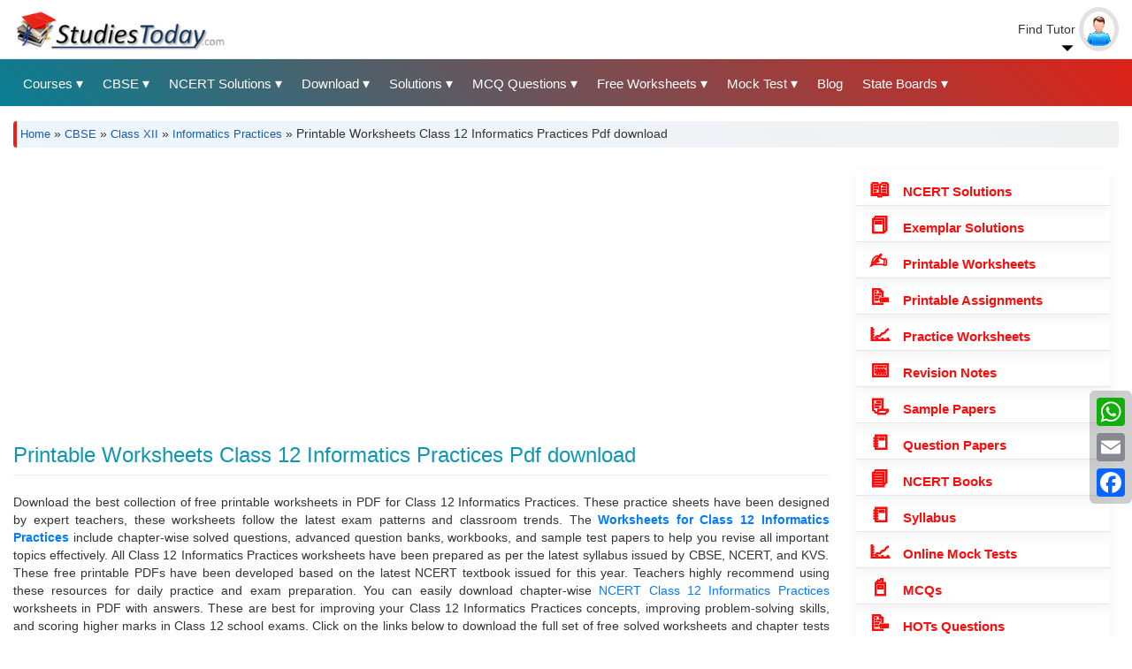

--- FILE ---
content_type: text/html; charset=UTF-8
request_url: https://www.studiestoday.com/printable-worksheets/505/informatics-practices.html
body_size: 87937
content:
<!DOCTYPE html><html lang="en" dir="ltr" prefix="content: http://purl.org/rss/1.0/modules/content/ dc: http://purl.org/dc/terms/ foaf: http://xmlns.com/foaf/0.1/ og: http://ogp.me/ns# rdfs: http://www.w3.org/2000/01/rdf-schema# schema: http://schema.org/ sioc: http://rdfs.org/sioc/ns# sioct: http://rdfs.org/sioc/types# skos: http://www.w3.org/2004/02/skos/core# xsd: http://www.w3.org/2001/XMLSchema# "><head><meta name="theme-color" content="#2a6598" /><meta charset="utf-8" /><style>/* @see https://github.com/aFarkas/lazysizes#broken-image-symbol */.js img.lazyload:not([src]) { visibility: hidden; }/* @see https://github.com/aFarkas/lazysizes#automatically-setting-the-sizes-attribute */.js img.lazyloaded[data-sizes=auto] { display: block; width: 100%; }</style><meta name="description" content="Free download Class 12 Informatics Practices PDF worksheets, includes detailed test papers and questions as per CBSE, NCERT, and KVS syllabus" /><meta name="keywords" content="Printable Worksheets Class 12 Informatics Practices Pdf download" /><meta name="geo.region" content="IN" /><meta name="geo.placename" content="India" /><link rel="canonical" href="https://www.studiestoday.com/printable-worksheets/505/informatics-practices.html" /><link rel="image_src" href="https://www.studiestoday.com/sites/default/files/StudiesToday_logo_0_0.png" /><meta name="rights" content="StudiesToday" /><meta property="og:site_name" content="StudiesToday" /><meta property="og:type" content="#article" /><meta property="og:url" content="https://www.studiestoday.com/printable-worksheets/505/informatics-practices.html" /><meta property="og:title" content="Class 12 Informatics Practices Worksheets free printable PDF download" /><meta property="og:description" content="Free download Class 12 Informatics Practices PDF worksheets, includes detailed test papers and questions as per CBSE, NCERT, and KVS syllabus" /><meta property="og:image" content="https://www.studiestoday.com/sites/default/files/StudiesToday-logo.png" /><meta property="og:image:type" content="image/png" /><meta property="og:locale" content="en_IN" /><meta name="twitter:card" content="summary_large_image" /><meta name="twitter:site" content="@NCERT_Solution" /><meta name="twitter:title" content="Class 12 Informatics Practices Worksheets free printable PDF download" /><meta name="twitter:description" content="Free download Class 12 Informatics Practices PDF worksheets, includes detailed test papers and questions as per CBSE, NCERT, and KVS syllabus" /><meta name="twitter:image" content="https://www.studiestoday.com/sites/default/files/StudiesToday-logo.png" /><meta name="Generator" content="Drupal 9 (https://www.drupal.org)" /><meta name="MobileOptimized" content="width" /><meta name="HandheldFriendly" content="true" /><meta name="viewport" content="width=device-width, initial-scale=1.0" /><script type="application/ld+json">{"@context": "https://schema.org","@graph": [{"@type": "Article","@id": "https://www.studiestoday.com/printable-worksheets/505/informatics-practices.html","name": "Printable Worksheets Class 12 Informatics Practices Pdf download","headline": "Printable Worksheets Class 12 Informatics Practices Pdf download","description": "Free download Class 12 Informatics Practices PDF worksheets, includes detailed test papers and questions as per CBSE, NCERT, and KVS syllabus","image": {"@type": "ImageObject","url": "https://www.studiestoday.com/sites/default/files/StudiesToday-logo.png"},"datePublished": "Fri, 11/27/2020 - 15:26","dateModified": "Mon, 12/23/2024 - 10:16","isAccessibleForFree": "True","author": {"@type": "Organization","@id": "https://www.studiestoday.com/#organization","name": "StudiesToday","url": "https://www.studiestoday.com/about-us","sameAs": ["https://twitter.com/studiestoday","https://www.facebook.com/studiestodaycbse/","https://www.linkedin.com/in/studiestoday-com","https://www.instagram.com/studiestodaycom/"],"logo": {"@type": "ImageObject","url": "https://www.studiestoday.com/sites/default/files/StudiesToday-logo.png"}},"publisher": {"@type": "Organization","@id": "https://www.studiestoday.com/#organization","name": "StudiesToday","url": "https://www.studiestoday.com/about-us","sameAs": ["https://twitter.com/studiestoday","https://www.facebook.com/studiestodaycbse/","https://www.linkedin.com/in/studiestoday-com","https://www.instagram.com/studiestodaycom/"],"logo": {"@type": "ImageObject","url": "https://www.studiestoday.com/sites/default/files/StudiesToday-logo.png"}},"mainEntityOfPage": "https://www.studiestoday.com/printable-worksheets/505/informatics-practices.html"},{"@type": "ImageObject","@id": "https://www.studiestoday.com/sites/default/files/StudiesToday-logo.png","name": "Class 12 Informatics Practices Worksheets free printable PDF download","description": "Free download Class 12 Informatics Practices PDF worksheets, includes detailed test papers and questions as per CBSE, NCERT, and KVS syllabus","contentUrl": "https://www.studiestoday.com/sites/default/files/StudiesToday-logo.png","url": "https://www.studiestoday.com/sites/default/files/StudiesToday-logo.png"},{"@type": "Organization","url": "https://www.studiestoday.com/","name": "StudiesToday","logo": {"@type": "ImageObject","url": "https://www.studiestoday.com/sites/default/files/StudiesToday-logo.png"}},{"@type": "WebPage","@id": "https://www.studiestoday.com/printable-worksheets/505/informatics-practices.html","description": "Free download Class 12 Informatics Practices PDF worksheets, includes detailed test papers and questions as per CBSE, NCERT, and KVS syllabus","author": {"@type": "Organization","@id": "https://www.studiestoday.com/#organization","name": "StudiesToday","url": "https://www.studiestoday.com/","sameAs": ["https://twitter.com/studiestoday","https://www.facebook.com/studiestodaycbse/","https://www.linkedin.com/in/studiestoday-com","https://www.instagram.com/studiestodaycom/"],"logo": {"@type": "ImageObject","url": "https://www.studiestoday.com/sites/default/files/StudiesToday-logo.png"}},"publisher": {"@type": "Organization","@id": "https://www.studiestoday.com/#organization","name": "StudiesToday","url": "https://www.studiestoday.com/about-us","sameAs": ["https://twitter.com/studiestoday","https://www.facebook.com/studiestodaycbse/","https://www.linkedin.com/in/studiestoday-com","https://www.instagram.com/studiestodaycom/"],"logo": {"@type": "ImageObject","url": "https://www.studiestoday.com/sites/default/files/StudiesToday-logo.png"}},"isAccessibleForFree": "True","inLanguage": "en"},{"@type": "WebSite","@id": "https://www.studiestoday.com/#website","name": "StudiesToday","url": "https://www.studiestoday.com","publisher": {"@type": "Organization","@id": "https://www.studiestoday.com/#organization","name": "StudiesToday","url": "https://www.studiestoday.com/","sameAs": ["https://twitter.com/studiestoday","https://www.facebook.com/studiestodaycbse/","https://www.linkedin.com/in/studiestoday-com","https://www.instagram.com/studiestodaycom/"],"logo": {"@type": "ImageObject","url": "https://www.studiestoday.com/sites/default/files/StudiesToday-logo.png"}},"inLanguage": "en"}]
}</script><link rel="icon" href="/sites/default/files/favicon.png" type="image/png" /><link rel="alternate" hreflang="en" href="https://www.studiestoday.com/printable-worksheets/505/informatics-practices.html" /><link rel="apple-touch-icon" href="/apple-touch-icon-iphone-60x60.png"><link rel="apple-touch-icon" sizes="60x60" href="/apple-touch-icon-ipad-76x76.png"><link rel="apple-touch-icon" sizes="114x114" href="/apple-touch-icon-iphone-retina-120x120.png"><link rel="apple-touch-icon" sizes="144x144" href="/apple-touch-icon-ipad-retina-152x152.png"><title>Class 12 Informatics Practices Worksheets free printable PDF download</title><link rel="stylesheet" media="all" href="/core/modules/system/css/components/align.module.css?t4z72s" /><link rel="stylesheet" media="all" href="/core/modules/system/css/components/fieldgroup.module.css?t4z72s" /><link rel="stylesheet" media="all" href="/core/modules/system/css/components/container-inline.module.css?t4z72s" /><link rel="stylesheet" media="all" href="/core/modules/system/css/components/clearfix.module.css?t4z72s" /><link rel="stylesheet" media="all" href="/core/modules/system/css/components/details.module.css?t4z72s" /><link rel="stylesheet" media="all" href="/core/modules/system/css/components/hidden.module.css?t4z72s" /><link rel="stylesheet" media="all" href="/core/modules/system/css/components/item-list.module.css?t4z72s" /><link rel="stylesheet" media="all" href="/core/modules/system/css/components/js.module.css?t4z72s" /><link rel="stylesheet" media="all" href="/core/modules/system/css/components/nowrap.module.css?t4z72s" /><link rel="stylesheet" media="all" href="/core/modules/system/css/components/position-container.module.css?t4z72s" /><link rel="stylesheet" media="all" href="/core/modules/system/css/components/progress.module.css?t4z72s" /><link rel="stylesheet" media="all" href="/core/modules/system/css/components/reset-appearance.module.css?t4z72s" /><link rel="stylesheet" media="all" href="/core/modules/system/css/components/resize.module.css?t4z72s" /><link rel="stylesheet" media="all" href="/core/modules/system/css/components/sticky-header.module.css?t4z72s" /><link rel="stylesheet" media="all" href="/core/modules/system/css/components/system-status-counter.css?t4z72s" /><link rel="stylesheet" media="all" href="/core/modules/system/css/components/system-status-report-counters.css?t4z72s" /><link rel="stylesheet" media="all" href="/core/modules/system/css/components/system-status-report-general-info.css?t4z72s" /><link rel="stylesheet" media="all" href="/core/modules/system/css/components/tablesort.module.css?t4z72s" /><link rel="stylesheet" media="all" href="/core/modules/system/css/components/tree-child.module.css?t4z72s" /><link rel="stylesheet" media="all" href="/core/modules/views/css/views.module.css?t4z72s" /><link rel="stylesheet" media="all" href="/modules/contrib/jquery_ui/assets/vendor/jquery.ui/themes/base/core.css?t4z72s" /><link rel="stylesheet" media="all" href="/modules/contrib/jquery_ui/assets/vendor/jquery.ui/themes/base/accordion.css?t4z72s" /><link rel="stylesheet" media="all" href="/modules/contrib/quiz/css/quiz.css?t4z72s" /><link rel="stylesheet" media="all" href="/core/modules/layout_discovery/layouts/onecol/onecol.css?t4z72s" /><link rel="stylesheet" media="all" href="/modules/contrib/jquery_ui/assets/vendor/jquery.ui/themes/base/theme.css?t4z72s" /><link rel="stylesheet" media="all" href="/modules/contrib/better_social_sharing_buttons/css/better_social_sharing_buttons.css?t4z72s" /><link rel="stylesheet" media="all" href="/themes/contrib/ceremai/css/bootstrap.min.css?t4z72s" /><link rel="stylesheet" media="all" href="/themes/contrib/ceremai/font-awesome/css/font-awesome.min.css?t4z72s" /><link rel="stylesheet" media="all" href="/themes/contrib/ceremai/css/header_footer.css?t4z72s" /><link rel="stylesheet" media="all" href="/themes/contrib/ceremai/css/styles.css?t4z72s" /><link rel="stylesheet" media="all" href="/themes/contrib/ceremai/css/custom.css?t4z72s" /><link rel="stylesheet" media="all" href="/themes/contrib/ceremai/css/menu_style.css?t4z72s" /><link rel="stylesheet" media="all" href="/themes/contrib/ceremai/css/cetificate.css?t4z72s" /><script type="application/json" data-drupal-selector="drupal-settings-json">{"path":{"baseUrl":"\/","scriptPath":null,"pathPrefix":"","currentPath":"node\/314156","currentPathIsAdmin":false,"isFront":false,"currentLanguage":"en"},"pluralDelimiter":"\u0003","suppressDeprecationErrors":true,"clientside_validation_jquery":{"validate_all_ajax_forms":2,"force_validate_on_blur":false,"messages":{"required":"This field is required.","remote":"Please fix this field.","email":"Please enter a valid email address.","url":"Please enter a valid URL.","date":"Please enter a valid date.","dateISO":"Please enter a valid date (ISO).","number":"Please enter a valid number.","digits":"Please enter only digits.","equalTo":"Please enter the same value again.","maxlength":"Please enter no more than {0} characters.","minlength":"Please enter at least {0} characters.","rangelength":"Please enter a value between {0} and {1} characters long.","range":"Please enter a value between {0} and {1}.","max":"Please enter a value less than or equal to {0}.","min":"Please enter a value greater than or equal to {0}.","step":"Please enter a multiple of {0}."}},"copyprevention":{"body":{"selectstart":"selectstart","copy":"copy","contextmenu":"contextmenu"},"images":{"contextmenu":"contextmenu","transparentgif":"transparentgif"},"images_min_dimension":150,"transparentgif":"https:\/\/www.studiestoday.com\/modules\/contrib\/copyprevention\/transparent.gif"},"lazy":{"lazysizes":{"lazyClass":"lazyload","loadedClass":"lazyloaded","loadingClass":"lazyloading","preloadClass":"lazypreload","errorClass":"lazyerror","autosizesClass":"lazyautosizes","srcAttr":"data-src","srcsetAttr":"data-srcset","sizesAttr":"data-sizes","minSize":40,"customMedia":[],"init":true,"expFactor":1.5,"hFac":0.8000000000000000444089209850062616169452667236328125,"loadMode":2,"loadHidden":true,"ricTimeout":0,"throttleDelay":125,"plugins":[]},"placeholderSrc":"","preferNative":false,"minified":true,"libraryPath":"\/libraries\/lazysizes"},"bootstrap":{"forms_has_error_value_toggle":1,"modal_animation":1,"modal_backdrop":"true","modal_focus_input":1,"modal_keyboard":1,"modal_select_text":1,"modal_show":1,"modal_size":"","popover_enabled":1,"popover_animation":1,"popover_auto_close":1,"popover_container":"body","popover_content":"","popover_delay":"0","popover_html":0,"popover_placement":"right","popover_selector":"","popover_title":"","popover_trigger":"click","tooltip_enabled":1,"tooltip_animation":1,"tooltip_container":"body","tooltip_delay":"0","tooltip_html":0,"tooltip_placement":"auto left","tooltip_selector":"","tooltip_trigger":"hover"},"faqfield":{"#faqfield_field_faqs_node_464310":{"active":0,"heightStyle":"auto","collapsible":false,"event":"click","animate":{"easing":"linear","duration":200}}},"user":{"uid":0,"permissionsHash":"ffccba3c9a238282ad1e0b26fd133890f23f75dab833ceb39f78534b4bf76b0f"}}</script><script src="/core/assets/vendor/jquery/jquery.min.js?v=3.6.3"></script><script src="/core/assets/vendor/underscore/underscore-min.js?v=1.13.6"></script><script src="/core/misc/polyfills/element.matches.js?v=9.5.11"></script><script src="/core/misc/polyfills/object.assign.js?v=9.5.11"></script><script src="/core/assets/vendor/once/once.min.js?v=1.0.1"></script><script src="/core/assets/vendor/jquery-once/jquery.once.min.js?v=9.5.11"></script><script src="/core/misc/drupalSettingsLoader.js?v=9.5.11"></script><script src="/core/misc/drupal.js?v=9.5.11"></script><script src="/core/misc/drupal.init.js?v=9.5.11"></script><script src="/modules/contrib/jquery_ui/assets/vendor/jquery.ui/ui/version-min.js?v=1.13.2"></script><script src="/modules/contrib/jquery_ui/assets/vendor/jquery.ui/ui/keycode-min.js?v=1.13.2"></script><script src="/modules/contrib/jquery_ui/assets/vendor/jquery.ui/ui/unique-id-min.js?v=1.13.2"></script><script src="/modules/contrib/jquery_ui/assets/vendor/jquery.ui/ui/widget-min.js?v=1.13.2"></script><script src="/modules/contrib/jquery_ui/assets/vendor/jquery.ui/ui/widgets/accordion-min.js?v=1.13.2"></script><script src="/modules/contrib/copyprevention/js/copyprevention.js?t4z72s"></script><script src="/modules/contrib/lazy/js/lazy.js?v=9.5.11"></script><script src="/themes/contrib/bootstrap/js/drupal.bootstrap.js?t4z72s"></script><script src="/themes/contrib/bootstrap/js/attributes.js?t4z72s"></script><script src="/themes/contrib/bootstrap/js/theme.js?t4z72s"></script><script src="/themes/contrib/ceremai/js/main.menu.js?t4z72s"></script><script src="/themes/contrib/ceremai/js/convert.certificate.js?t4z72s"></script><script src="/libraries/bootstrap/js/bootstrap.js?t4z72s"></script><script src="/libraries/stacktable.js/stacktable.js?t4z72s"></script><script src="/themes/contrib/bootstrap/js/popover.js?t4z72s"></script><script src="/themes/contrib/bootstrap/js/tooltip.js?t4z72s"></script><script src="/modules/contrib/faqfield/js/faqfield.accordion.js?v=8.x-1.0"></script><script src="/core/misc/jquery.once.bc.js?v=9.5.11"></script><script src="/core/misc/debounce.js?v=9.5.11"></script><script src="/core/misc/displace.js?v=9.5.11"></script><script src="/core/misc/tableheader.js?v=9.5.11"></script><script src="/themes/contrib/bootstrap/js/misc/tableheader.js?t4z72s"></script></head><body onselectstart="return false" oncopy="return false" oncontextmenu="return false" class="path-node page-node-type-about-information has-glyphicons"><div class="dialog-off-canvas-main-canvas" data-off-canvas-main-canvas> <button onclick="topFunction()" id="myBtn" title="Go to top"><i class="fa fa-angle-up"></i></button><div class="top-header-wrapper clearfix"><div class="container-fluid"></div></div><div class="middle-header-wrapper clearfix"><div class="container-fluid"><div class="row row-no-gutters"><div class="col-md-9"><div class="nav-mobile"><a id="nav-toggle" title="Studiestoday Main Menu"><span></span></a></div><div class="region region-middle-header-left"><div class="branding-block clearfix"> <a class="logo navbar-btn pull-left" href="/" title="Home" rel="home"> <img src="/sites/default/files/StudiesToday-logo.png" alt="Home" /> </a></div></div></div><div class="col-md-3 text-right"><div class="region region-middle-header-right"> <section id="block-searchtutorbutton" class="block block-block-content block-block-contente0d6bf43-3003-4f75-aed2-4114beba0da8 clearfix"><div class="field field--name-body field--type-text-with-summary field--label-hidden field--item"><div class="header-userinfo"><div class="dropdown"><span class="profilename"> Find Tutor</span><span class="profileimage"><img src="/themes/contrib/ceremai/images/no-image-m.png" alt="User Default Image" /></span><div class="dropdown-content"> <a href="/search-tutors-home-tutors" title="Search Tutors">Search Tutors</a> <a href="/member-registration" title="Tutor Registration">Tutor Registration</a> <a href="/portalmember/login?destination=portalmember" title="Tutor Login">Tutor Login</a></div></div></div></div> </section></div></div></div></div></div> <header class="navbar navbar-default" id="navbar" role="banner"><div class="container-fluid"><div class="navbar-header"><div class="region region-navigation"> <section id="block-mainmenurunningblocks" class="block block-block-content block-block-contentd1de918a-1759-43b2-9a82-e2fbb5a03cdd clearfix"><div class="field field--name-body field--type-text-with-summary field--label-hidden field--item"><nav><ul class="nav-list"><li><a title="Education Boards"> Courses</a><ul class="nav-dropdown"><li><a href="/cbse-67.html" title="Central Board of Secondary Education">CBSE</a></li><li><a href="/jee-main-995.html" title="JEE">JEE</a></li><li><a href="/neet-ug-656.html" title="National Eligibility cum Entrance Test">NEET</a></li><li><a href="/ntse-16456.html" title="National Talent Search Examination">NTSE</a></li><li><a href="/bitsat-16467.html" title="Birla Institute of Technology and Science Admission Test">BITSAT</a></li><li><a href="/ugc-net-22670.html" title="UGC NET">UGC NET</a></li><li><a href="/olympiad-22942.html" title="Olympiads">Olympiads</a></li><li><a href="/kvpy-24816.html" title="KVPY">KVPY</a></li><li><a href="/ctet-655.html" title="Central Teacher Eligibility Test">CTET</a></li><li><a href="/chartered-accountancy-412.html" title="Chartered Accountancy">ICAI</a></li><li><a href="/important-topics" title="Chartered Accountancy">Important Topics</a></li></ul></li><li><a title="CBSE Study Material"> CBSE</a><ul class="nav-dropdown"><li><a href="/cbse-class-xii-118.html" title="">Class 12</a></li><li><a href="/cbse-class-xi-98.html" title="">Class 11</a></li><li><a href="/cbse-class-x-10.html" title="">Class 10</a></li><li><a href="/cbse-class-ix-9.html" title="">Class 9</a></li><li><a href="/cbse-class-viii-8.html" title="">Class 8</a></li><li><a href="/cbse-class-vii-7.html" title="">Class 7</a></li><li><a href="/cbse-class-vi-6.html" title="">Class 6</a></li><li><a href="/cbse-class-v-543.html" title="">Class 5</a></li><li><a href="/cbse-class-iv-542.html" title="">Class 4</a></li><li><a href="/cbse-class-iii-541.html" title="">Class 3</a></li><li><a href="/cbse-class-ii-540.html" title="">Class 2</a></li><li><a href="/cbse-class-i-539.html" title="">Class 1</a></li></ul></li><li><a title="NCERT Solutions"> NCERT Solutions</a><ul class="nav-dropdown"><li><a href="/ncert-solution/118/class-xii.html" title="">NCERT Solutions Class 12</a></li><li><a href="/ncert-solution/98/class-xi.html" title="">NCERT Solutions Class 11</a></li><li><a href="/ncert-solution/10/class-x.html" title="">NCERT Solutions Class 10</a></li><li><a href="/ncert-solution/9/class-ix.html" title="">NCERT Solutions Class 9</a></li><li><a href="/ncert-solution/8/class-viii.html" title="">NCERT Solutions Class 8</a></li><li><a href="/ncert-solution/7/class-vii.html" title="">NCERT Solutions Class 7</a></li><li><a href="/ncert-solution/6/class-vi.html" title="">NCERT Solutions Class 6</a></li><li><a href="/ncert-solution/543/class-v.html" title="">NCERT Solutions Class 5</a></li><li><a href="/ncert-solution/542/class-iv.html" title="">NCERT Solutions Class 4</a></li><li><a href="/ncert-solution/541/class-iii.html" title="">NCERT Solutions Class 3</a></li></ul></li><li><a title="Downloads"> Download</a><ul class="nav-dropdown"><li><a href="/ncert-solution/67/cbse.html" title="NCERT Solutions">NCERT Solutions</a></li><li><a href="/exemplar-solutions-all-classes-and-subjects" title="Exemplar Solutions">Exemplar Solutions</a></li><li><a href="/sample-paper/67/cbse.html" title="Sample Papers">Sample Papers</a></li><li><a href="/question-papers/67/cbse.html" title="Question Papers">Question Papers</a></li><li><a href="/worksheets/67/cbse.html" title="Printable Worksheets">Printable Worksheets</a></li><li><a href="/practice-worksheets-all-classes-and-subjects" title="Practice Worksheets">Practice Worksheets</a></li><li><a href="/assignments/67/cbse.html" title="Class Assignments">Class Assignments</a></li><li><a href="/concepts/67/cbse.html" title="Exam Notes">Exam Notes</a></li><li><a href="/download-books/67/cbse.html" title="NCERT Books">NCERT eBooks</a></li><li><a href="/hot-questions/67/cbse.html" title="">HOTs Questions</a></li><li><a href="/online-test/67/cbse.html" title="Mock Test">Mock Test</a></li><li><a href="/multiple-choice-questions/67/cbse.html" title="Multiple Choice Questions">MCQs</a></li><li><a href="/value-based-questions/67/cbse.html" title="Value Based Questions">VBQs</a></li><li><a href="/useful-resources/67/cbse.html" title="Advanced Level Study Material">Advanced level</a></li><li><a href="/syllabus/67/cbse.html" title="latest CBSE Syllabus">Syllabus</a></li><li><a href="/assignments/25059/essays.html" title="Essays">Essays</a></li><li><a href="/state-boards-books" title="All India State Boards Books">State Board eBooks</a></li><li><a href="/icse-board-books" title="ICSE Books">ICSE Books</a></li><!--<li><a href="/unseen-passage/67/cbse.html" title="Unseen Passage">Unseen Passage</a></li>--></ul></li><li><a title="Free Solutions"> Solutions</a><ul class="nav-dropdown"><li><a href="/ncert-solution/67/cbse.html" title="Free NCERT Solutions">NCERT Solutions</a></li><li><a href="/ts-grewal-solutions" title="TS Grewal Solutions Class 11 and 12">TS Grewal Solutions</a></li><li><a href="/dk-goel-solutions-new" title="DK Goel Solutions Class 11 and 12">DK Goel Solutions</a></li><li><a href="/rs-aggarwal-solutions-all-classes-and-subjects" title="RS Aggarwal Solutions">RS Aggarwal Solutions</a></li><li><a href="/rd-sharma-solutions" title="RD Sharma Solutions">RD Sharma Solutions</a></li><li><a href="/ncert-exemplar-problem-solutions-class-6-class-12" title="NCERT Exemplar Solutions">Exemplar Solutions</a></li></ul></li><li><a title="MCQ Questions"> MCQ Questions</a><ul class="nav-dropdown"><li><a href="/multiple-choice-questions/67/cbse.html" title="Class 1 to 12">Class 1 to 12 MCQs</a></li><li><a href="/cuet-mock-mcq-questions" title="CUET">CUET MCQs</a></li><li><a href="/multiple-choice-questions/656/neet.html" title="NEET MCQs">NEET MCQs</a></li><li><a href="/multiple-choice-questions/995/jee-(main).html" title="JEE MCQs">JEE MCQs</a></li><li><a href="/olympiad-exam-questions.html" title="Olympiads">Olympiads</a></li><li><a href="/mcq-for-tally.html" title="Tally">Tally</a></li><li><a href="/multiple-choice-questions/24857/logic-and-reasoning.html" title="Aptitude">Aptitude</a></li><li><a href="/english-grammar-exercise.html" title="English Grammar">Grammar</a></li></ul></li><li><a title="Printable Worksheets"> Free Worksheets</a><ul class="nav-dropdown"><li><a href="/worksheets/118/class-xii.html" title="CBSE Class 12">Class 12</a></li><li><a href="/worksheets/98/class-xi.html" title="CBSE Class 11">Class 11</a></li><li><a href="/worksheets/10/class-x.html" title="CBSE Class 10">Class 10</a></li><li><a href="/worksheets/9/class-ix.html" title="CBSE Class 9">Class 9</a></li><li><a href="/worksheets/8/class-viii.html" title="CBSE Class 8">Class 8</a></li><li><a href="/worksheets/7/class-vii.html" title="CBSE Class 7">Class 7</a></li><li><a href="/worksheets/6/class-vi.html" title="CBSE Class 6">Class 6</a></li><li><a href="/worksheets/543/class-v.html" title="CBSE Class 5">Class 5</a></li><li><a href="/worksheets/542/class-iv.html" title="CBSE Class 4">Class 4</a></li><li><a href="/worksheets/541/class-iii.html" title="CBSE Class 3">Class 3</a></li><li><a href="/worksheets/540/class-ii.html" title="CBSE Class 2">Class 2</a></li><li><a href="/worksheets/539/class-i.html" title="CBSE Class 1">Class 1</a></li><li><a href="/free-kindergarten-worksheets" title="Kindergarten">Pre School</a></li></ul></li><li><a title="Mock Test">Mock Test</a><ul class="nav-dropdown"><li><a href="/online-test/67/cbse.html" title="CBSE">Class 1 to 12</a></li><li><a href="/olympiad-22942.html" title="Olympiads">Olympiads</a></li><li><a href="/online-test/656/neet.html" title="NEET">NEET</a></li><li><a href="/online-test/995/jee-(main).html" title="JEE">JEE</a></li><li><a href="/bitsat-16467.html" title="BITSAT">BITSAT</a></li><li><a href="/ntse-16456.html" title="NTSE">NTSE</a></li><li><a href="/ctet-mock-tests.html" title="CTET">CTET</a></li><li><a href="/kvpy-24816.html" title="KVPY">KVPY</a></li><li><a href="/online-test/22670/ugc-net.html" title="UGC NET">UGC NET</a></li><li><a href="/online-test/24857/logic-and-reasoning.html" title="Logical Reasoning">Logical Reasoning</a></li></ul></li><li><a href="/blog" title="">Blog</a></li><li><a title="State Boards"> State Boards</a><ul class="nav-dropdown"><li><a href="/state-boards-books" title="All India State Boards Books">State Board eBooks</a></li><li><a href="/mp-board-books-free-hindi-english-medium" title="MPBSE">Madhya Pradesh</a></li><li><a href="/rajasthan-board-books-free-hindi-english-medium" title="RBSE">Rajasthan</a></li><li><a href="/UP-board-books-solutions" title="UPMSP">Uttar Pradesh</a></li><li><a href="/gujarat-board-books" title="Gujarat Board Books">Gujarat</a></li><li><a href="/maharashtra-board-books" title="Maharashtra Board Books">Maharashtra</a></li><li><a href="/delhi-board-books" title="Delhi Board Books">Delhi</a></li><li><a href="/pseb-punjab-board-books" title="Punjab Board Books">Punjab</a></li><li><a href="/telangana-board-books" title="BSE Telangana">Telangana</a></li><li><a href="/kerala-board-books-scert" title="Kerala Board Books">Kerela</a></li><li><a href="/ktbs-karnataka-boards-books" title="Karnataka Board Books">Karnataka</a></li><li><a href="/Chhattisgarh-Board-Books-solutions" title="CG Board">Chhattisgarh</a></li><li><a href="/goa-board-books-solutions" title="Goa Education Board">Goa</a></li><li><a href="/Jharkhand-Board-Books-Solutions" title="Jharkhand Education Board">Jharkhand</a></li><li><a href="/bihar-board-books-solution" title="Bihar Education Board">Bihar</a></li><li><a href="/harayana-board-books-solutions" title="Haryana Education Board">Haryana</a></li><li><a href="/sikkim-board-scert-books-solutions" title="Sikkim Education Board">Sikkim</a></li><li><a href="/uttarakhand-board-books-solutions" title="Uttarakhand Education Board">Uttarakhand</a></li><li><a href="/tripura-board-books" title="Tripura Board Books">Tripura</a></li><li><a href="/jammu-kashmir-state-board-books" title="Jammu Kashmir State Board Books">Jammu Kashmir</a></li><li><a href="/icse-board-books" title="ICSE Books">ICSE Books</a></li></ul></li></ul></nav></div> </section></div></div></div> </header><div class="header-region clearfix" role="heading"><div class="container-fluid"><div class="header-inner"><div class="region region-header"> <section class="views-element-container block block-views block-views-blockbreadcrumb-node-pages-block-1 clearfix" id="block-views-block-breadcrumb-node-pages-block-1"><div class="form-group"><div class="view view-breadcrumb-node-pages view-id-breadcrumb_node_pages view-display-id-block_1 js-view-dom-id-93f8f6008fdb0a445f1509fc5e82cf41d15152403780c61459b2f7a75de45e34"><div class="view-content"><div class="views-row"><div><span><div class="breadcrumb"><a href="/" title="Home">Home</a> » <a href="/cbse-67.html" hreflang="en">CBSE</a> » <a href="/cbse-class-xii-118.html" hreflang="en">Class XII</a> » <a href="/cbse-class-xii-informatics-practices-505.html" hreflang="en">Informatics Practices</a> » Printable Worksheets Class 12 Informatics Practices Pdf download</div></span></div></div></div></div></div> </section></div></div></div></div><div role="main" class="main-container container-fluid js-quickedit-main-content"><div class="main-container-inner about-information"> <section class="col-sm-9"><div class="highlighted"><div class="region region-highlighted"><div data-drupal-messages-fallback class="hidden"></div><section id="block-ceremai-clean-corporate-theme-block-37" class="block block-block-content block-block-contenta95d8355-416d-45b2-8e2c-8cdacf9aa513 clearfix"><div class="field field--name-body field--type-text-with-summary field--label-hidden field--item"><script async src=https://pagead2.googlesyndication.com/pagead/js/adsbygoogle.js?client=ca-pub-2289298818823395
crossorigin="anonymous"></script><!-- Responsive Ads 2308 --><ins class="adsbygoogle" style="display:block" data-ad-client="ca-pub-2289298818823395" data-ad-slot="2881488091" data-ad-format="auto" data-full-width-responsive="true"></ins><script>
(adsbygoogle = window.adsbygoogle || []).push({});
</script></div> </section></div></div> <a id="main-content container-fluid"></a><div class="region region-content"><h1 class="page-header"><span>Printable Worksheets Class 12 Informatics Practices Pdf download</span></h1><script type="application/ld+json">{"@context": "http://schema.org","@type": "FAQPage","mainEntity": [{"@type": "Question","name": "Where can I download latest CBSE Practice worksheets for Class 12 Informatics Practices","acceptedAnswer": {"@type": "Answer","text": "You can download the CBSE Practice worksheets for Class 12 Informatics Practices for the latest session from StudiesToday.com"}},{"@type": "Question","name": "Can I download the Practice worksheets of Class 12 Informatics Practices in Pdf","acceptedAnswer": {"@type": "Answer","text": "Yes, you can click on the links above and download chapter-wise Practice worksheets in PDFs for Class 12 for Informatics Practices"}},{"@type": "Question","name": "Are the Class 12 Informatics Practices Practice worksheets available for the latest session","acceptedAnswer": {"@type": "Answer","text": "Yes, the Practice worksheets issued for Class 12 Informatics Practices have been made available here for the latest academic session"}},{"@type": "Question","name": "How can I download the Class 12 Informatics Practices Practice worksheets","acceptedAnswer": {"@type": "Answer","text": "You can easily access the links above and download the Class 12 Practice worksheets Informatics Practices for each chapter"}},{"@type": "Question","name": "Is there any charge for the Practice worksheets for Class 12 Informatics Practices","acceptedAnswer": {"@type": "Answer","text": "There is no charge for the Practice worksheets for Class 12 CBSE Informatics Practices you can download everything free"}},{"@type": "Question","name": "How can I improve my scores by solving questions given in Practice worksheets in Class 12 Informatics Practices","acceptedAnswer": {"@type": "Answer","text": "Regular revision of practice worksheets given on studiestoday for Class 12 subject Informatics Practices can help you to score better marks in exams"}},{"@type": "Question","name": "Are there any websites that offer free Practice test papers for Class 12 Informatics Practices","acceptedAnswer": {"@type": "Answer","text": "Yes, studiestoday.com provides all the latest Class 12 Informatics Practices test practice sheets with answers based on the latest books for the current academic session"}},{"@type": "Question","name": "Can test sheet papers for Class 12 Informatics Practices be accessed on mobile devices","acceptedAnswer": {"@type": "Answer","text": "Yes, studiestoday provides worksheets in Pdf for Class 12 Informatics Practices in mobile-friendly format and can be accessed on smartphones and tablets."}},{"@type": "Question","name": "Are practice worksheets for Class 12 Informatics Practices available in multiple languages","acceptedAnswer": {"@type": "Answer","text": "Yes, practice worksheets for Class 12 Informatics Practices are available in multiple languages, including English, Hindi"}}]
}</script><article role="article" about="/printable-worksheets/505/informatics-practices.html" class="about-information full clearfix"><div class="content"><div class="layout layout--onecol"><div class="layout__region layout__region--content"> <section class="block block-layout-builder block-extra-field-blocknodeabout-informationlinks clearfix"> </section><section class="block block-layout-builder block-field-blocknodeabout-informationfield-ab-header-template clearfix"><div class="field field--name-field-ab-header-template field--type-entity-reference field--label-hidden field--item"><article role="article" about="/ab-header-template-ab-header-practice-worksheets-493323.html" class="ab-header-template default clearfix"><div class="content"><div class="field field--name-body field--type-text-with-summary field--label-hidden field--item"><p>Download the best collection of free printable worksheets in PDF for Class 12 Informatics Practices. These practice sheets have been designed by expert teachers, these worksheets follow the latest exam patterns and classroom trends. The <strong><a href="https://www.studiestoday.com/worksheets/505/informatics-practices.html">Worksheets for Class 12 Informatics Practices</a></strong> include chapter-wise solved questions, advanced question banks, workbooks, and sample test papers to help you revise all important topics effectively. All Class 12 Informatics Practices worksheets have been prepared as per the latest syllabus issued by CBSE, NCERT, and KVS. These free printable PDFs have been developed based on the latest NCERT textbook issued for this year. Teachers highly recommend using these resources for daily practice and exam preparation. You can easily download chapter-wise <a href="https://www.studiestoday.com/cbse-class-xii-informatics-practices-505.html">NCERT Class 12 Informatics Practices</a> worksheets in PDF with answers. These are best for improving your Class 12 Informatics Practices concepts, improving problem-solving skills, and scoring higher marks in Class 12 school exams. Click on the links below to download the full set of free solved worksheets and chapter tests for Informatics Practices Class 12 in PDF format.</p><h2>CBSE Class 12 Informatics Practices Worksheets PDF Download</h2><p>Click on the links below to access and free download the latest CBSE, NCERT and KVS worksheets for Class 12 Informatics Practices. Our team of experienced teachers for Class 12 have compiled these worksheets to cover all important topics and expected exam questions, strictly as per the CBSE syllabus. These solved Worksheets for Informatics Practices Class 12 and practice test papers are given chapter wise for fast revision. Each assignment for Class 12 Informatics Practices includes solutions which helps students to practice thoroughly and build strong exam confidence. Use these <strong>NCERT Class 12 Informatics Practices printable worksheets</strong> to boost your academic performance in upcoming school and board exams.</p><h3>Worksheets for Class 12 Informatics Practices with answers</h3></div></div></article></div> </section></div></div><div class="layout layout--onecol"><div class="layout__region layout__region--content"></div></div><div class="layout layout--onecol"><div class="layout__region layout__region--content"> <section class="views-element-container block block-views block-views-blockvg-chapter-list-block-block-5 clearfix"><div class="form-group"><div class="main-studygrid view view-vg-chapter-list-block view-id-vg_chapter_list_block view-display-id-block_5 js-view-dom-id-d5f6b8864f17e8222dff72d900d3f1704c580aecf7dbcea9c5f17bffb5e2ac97"></div></div> </section><section class="views-element-container block block-views block-views-blockvg-chapter-list-block-block-2 clearfix"><div class="form-group"><div class="main-studygrid view view-vg-chapter-list-block view-id-vg_chapter_list_block view-display-id-block_2 js-view-dom-id-eaae3a00999b583bd2da683fcbcfc689181e79403037b74cd24218b7afa04746"><div class="view-content"><div class="table-responsive"><table class="table table-hover table-striped sticky-enabled"><caption> <i class="fa fa-indent"></i> Java Programming Worksheet for Class 12 Informatics Practices</caption><tbody><tr><td><a href="/practice-worksheets-informatics-practices-cbse-class-12-informatics-practices-java-programming-0" hreflang="en">CBSE Class 12 Informatics Practices Java Programming Worksheet Set A</a></td></tr><tr><td><a href="/practice-worksheets-informatics-practices-cbse-class-12-informatics-practices-java-programming-1" hreflang="en">CBSE Class 12 Informatics Practices Java Programming Worksheet Set B</a></td></tr><tr><td><a href="/practice-worksheets-informatics-practices-cbse-class-12-informatics-practices-java-programming" hreflang="en">CBSE Class 12 Informatics Practices Java Programming Worksheet Set C</a></td></tr></tbody></table></div><div class="table-responsive"><table class="table table-hover table-striped sticky-enabled"><caption> <i class="fa fa-indent"></i> My Sql Worksheet for Class 12 Informatics Practices</caption><tbody><tr><td><a href="/practice-worksheets-informatics-practices-cbse-class-12-informatics-practices-my-sql-worksheet-set" hreflang="en">CBSE Class 12 Informatics Practices My Sql Worksheet Set A</a></td></tr><tr><td><a href="/practice-worksheets-informatics-practices-cbse-class-12-informatics-practices-my-sql-worksheet-set-b" hreflang="en">CBSE Class 12 Informatics Practices My Sql Worksheet Set B</a></td></tr><tr><td><a href="/practice-worksheets-informatics-practices-cbse-class-12-informatics-practices-my-sql-worksheet-set-c" hreflang="en">CBSE Class 12 Informatics Practices My Sql Worksheet Set C</a></td></tr><tr><td><a href="/practice-worksheets-informatics-practices-cbse-class-12-informatics-practices-my-sql-worksheet-set-d" hreflang="en">CBSE Class 12 Informatics Practices My Sql Worksheet Set D</a></td></tr><tr><td><a href="/practice-worksheets-informatics-practices-cbse-class-12-informatics-practices-my-sql-worksheet-set-e" hreflang="en">CBSE Class 12 Informatics Practices My Sql Worksheet Set E</a></td></tr></tbody></table></div><div class="table-responsive"><table class="table table-hover table-striped sticky-enabled"><caption> <i class="fa fa-indent"></i> Structured Query Language Worksheet for Class 12 Informatics Practices</caption><tbody><tr><td><a href="/practice-worksheets-informatics-practices-cbse-class-12-informatics-technology-structured-query" hreflang="en">CBSE Class 12 Informatics Technology Structured Query Language Worksheet Set A</a></td></tr><tr><td><a href="/practice-worksheets-informatics-practices-cbse-class-12-informatics-technology-structured-query-0" hreflang="en">CBSE Class 12 Informatics Technology Structured Query Language Worksheet Set B</a></td></tr><tr><td><a href="/practice-worksheets-informatics-practices-cbse-class-12-informatics-technology-structured-query-1" hreflang="en">CBSE Class 12 Informatics Technology Structured Query Language Worksheet Set C</a></td></tr><tr><td><a href="/practice-worksheets-informatics-practices-cbse-class-12-informatics-technology-structured-query-2" hreflang="en">CBSE Class 12 Informatics Technology Structured Query Language Worksheet Set D</a></td></tr></tbody></table></div><div class="table-responsive"><table class="table table-hover table-striped sticky-enabled"><caption> <i class="fa fa-indent"></i> Technology Worksheet for Class 12 Informatics Practices</caption><tbody><tr><td><a href="/practice-worksheets-informatics-practices-cbse-class-12-information-technology-worksheet-set-solved" hreflang="en">CBSE Class 12 Information Technology Worksheet Set A Solved</a></td></tr><tr><td><a href="/practice-worksheets-informatics-practices-cbse-class-12-information-technology-worksheet-set-b" hreflang="en">CBSE Class 12 Information Technology Worksheet Set B Solved</a></td></tr><tr><td><a href="/practice-worksheets-informatics-practices-cbse-class-12-information-technology-worksheet-set-c" hreflang="en">CBSE Class 12 Information Technology Worksheet Set C Solved</a></td></tr><tr><td><a href="/practice-worksheets-informatics-practices-cbse-class-12-information-technology-worksheet-set-d" hreflang="en">CBSE Class 12 Information Technology Worksheet Set D</a></td></tr><tr><td><a href="/practice-worksheets-informatics-practices-cbse-class-12-information-technology-worksheet-set-e" hreflang="en">CBSE Class 12 Information Technology Worksheet Set E</a></td></tr></tbody></table></div><div class="table-responsive"><table class="table table-hover table-striped sticky-enabled"><caption> <i class="fa fa-indent"></i> Worksheet for Class 12 Informatics Practices</caption><tbody><tr><td><a href="/practice-worksheets-informatics-practices-cbse-class-12-informatics-practices-worksheet-set-solved" hreflang="en">CBSE Class 12 Informatics Practices Worksheet Set A Solved</a></td></tr><tr><td><a href="/practice-worksheets-informatics-practices-cbse-class-12-informatics-practices-worksheet-set-b-solved" hreflang="en">CBSE Class 12 Informatics Practices Worksheet Set B Solved</a></td></tr><tr><td><a href="/practice-worksheets-informatics-practices-cbse-class-12-informatics-practices-worksheet-set-c-solved" hreflang="en">CBSE Class 12 Informatics Practices Worksheet Set C Solved</a></td></tr></tbody></table></div></div></div></div> </section></div></div><div class="layout layout--onecol"><div class="layout__region layout__region--content"></div></div><div class="layout layout--onecol"><div class="layout__region layout__region--content"> <section class="block block-layout-builder block-field-blocknodeabout-informationfield-ab-footer-template clearfix"><div class="field field--name-field-ab-footer-template field--type-entity-reference field--label-hidden field--item"><article role="article" about="/ab-footer-template-practice-worksheets-465273.html" class="ab-footer-template default clearfix"><div class="content"><div class="field field--name-body field--type-text-with-summary field--label-hidden field--item"><p>The above Practice worksheets for Class 12 Informatics Practices have been designed as per latest NCERT CBSE and KVS guidelines and syllabus. The questions given in the worksheets are framed in a manner which will help to revise the entire syllabus, concepts and also develop analytical and problem solving skills in students. These Class 12 worksheets for Informatics Practices also includes collection of question-answer banks have been developed by teachers of StudiesToday.com after consultation from teachers from various schools to understand the key points and expected pattern of questions in upcoming exams for Class 12 students. You should also go through <a href="https://www.studiestoday.com/concepts/505/informatics-practices.html">Revision notes for Class 12 Informatics Practices</a> before attempting these practice sheets</p><h4><strong>What are benefits Of Printable Worksheets for Class 12 Informatics Practices?</strong></h4><p>Class 12 Informatics Practices practice worksheets will help you to revise tough topics so that you can get more marks and higher Classs in tests and examinations. Practice worksheets for Informatics Practices Class 12 will help develop thinking skills, including problem solving and analytical skills to solve various technical situations. By doing atleast one practice sheet daily will foster better understanding of topics of Informatics Practices, dont forget to develop a regular schedule of studies. Kids will be able to review all Informatics Practices activities and topics properly and learn to solve questions faster in examinations. Easily identify weak areas in Class 12 Informatics Practices in which you need more practice to score more marks. Daily practice of printable practice Class 12 Informatics Practices worksheet will help to boost your confidence. We have provided answers to all questions in the worksheets for Class 12 Informatics Practices to help you compare with your solutions. <a href="https://www.studiestoday.com/worksheets/505/informatics-practices.html">Worksheets for Class 12 Informatics Practices</a> have been recommended by teachers in schools and all students access our website studiestoday to download our worksheets.</p><p>1. Printable worksheets for Class 12 have been designed to provide a <strong>very clear explanation</strong> of all Informatics Practices concepts which will help students to learn topics very easily and accurately.<br />2. <strong>Regular practice</strong> using these Informatics Practices worksheets helps Class 12 students feel more confident and well prepared for their class tests and exams.<br />3. <strong>Regularly solving worksheets</strong> for Class 12 Informatics Practices will help you to ensure that you can answer all questions faster and with less mistakes during your exams.<br />4. These worksheets for Informatics Practices act like as though you are in <strong>real exam conditions</strong> which will help Class 12 students practice time management and also improve their problem-solving skills.<br />5. The Class 12 Informatics Practices worksheets have been <strong>designed as per the CBSE syllabus</strong> which ensures that you are practicing questions that are relevant to your latest curriculum.<br />6. Printable worksheets encourage students in Class 12 to <strong>maintain a regular study schedule</strong> as they will practice them daily which will help to score better marks in Informatics Practices.<br />7. We have also <strong>provided all answers</strong> to help Class 12 students check their answers so that they can easily identify areas of improvement and improve understanding of all concepts.<br />8. These Informatics Practices worksheets for Class 12 students will <strong>help them in various competitive exams</strong> as well as school tests and will improve overall knowledge and marks.<br />9. Class 12 Students can <strong>easily download these printable worksheets</strong> for Informatics Practices from our website to study anytime and anywhere in PDF.<br />10. <strong>Repeated practice</strong> with these Class 12 worksheets ensures better retention of key Informatics Practices concepts, formulas, and methodologies.</p><h4><strong>Class 12 Informatics Practices Worksheet with Answers</strong></h4><p>Practice worksheets of CBSE Class 12 Informatics Practices are developed by experienced school teachers at StudiesToday.com. We offer the most exclusive and biggest database of practice worksheets for Class 1 to Class 12. All worksheets are printable and have been prudently compiled for all students, you can download PDF by clicking any link above. Get latest Class 12 Informatics Practices topic and chapter wise question and answer booklets and use them for daily practice. Look at the syllabus for Class 12 and download the test papers for the topics which you have studied today. Doing this will support in identifying all errors in the understanding of each topic. Practise atleast one CBSE Printable Worksheets for Class 12 Informatics Practices daily to obtain better marks in the tests.</p><h4><strong>Class 12 Informatics Practices Worksheet pdf</strong></h4><p>The best way to practice worksheets on daily basis is by taking out the printout of Class 12 worksheets of Informatics Practices in Pdf and then use them. We have provided all worksheets of Physics for Class 12 in Pdf format which you can easily download. These worksheets will help you to practice lof of questions with answers and you will be able to identify weak areas on topics taught in Class 12 Informatics Practices. You should concentrate more on such areas in which you scored low marks in Class 12 Informatics Practices and do a lot of questions for that area. You will be able to improve your score easily. Also refer to <a href="https://www.studiestoday.com/ncert-solution/505/informatics-practices.html">NCERT solutions for Class 12 Informatics Practices</a></p><h4><strong>How to download Class 12 Informatics Practices Worksheet with answers in PDF?</strong></h4><p>If you are looking for Class 12 Informatics Practices worksheets with lot of questions and answers then you have come to the correct place. On our website <a href="http://www.studiestoday.com">www.studiestoday.com</a> you will be able to easily download in Pdf all worksheets in Pdf for free of cost. These test sheets have lot of solved and unsolved problems relating to all topics which have been given in your <a href="https://www.studiestoday.com/download-books/505/informatics-practices.html">NCERT book for Class 12 Informatics Practices</a> which you will be able to solve and get more marks in your exams. Lot of questions in Class 12 Informatics Practices exams are asked from our worksheets which also contain MCQ Questions for Class 12 Informatics Practices with answers.</p><p>1. Open studiestoday.com website<br />2. Click on the download button in the menu<br />3. Click on practice worksheets and scroll to Class 12 subjects given on the page<br />4. Select Class 12 Informatics Practices and it will take you to the page where we have provided all worksheets<br />4. Please click on the worksheet that you are looking for and click on it to access full text and PDF</p><p>We have provided below steps following which you can easily save the PDF files on your system:</p><p>1. Click on the menu button on the top left and then on the downloads button in the main menu</p><p><img alt="main-menu" data-entity-type="file" data-entity-uuid="8f4944ae-ebf8-472f-84ac-5c5d543b96b9" height="321" src="/sites/default/files/blogimages/mainmenu.PNG" width="239" /></p><p>2. When you will click on the download button the full menu will open from where you can select <strong>Practice Worksheet</strong></p><p><img alt="download-menu" data-entity-type="file" data-entity-uuid="7e9a8ae5-881c-47f5-8f4d-2a74b9dbb5b5" height="296" src="/sites/default/files/blogimages/fullmenu.png" width="207" /></p><p>3. Post clicking on it you will be directed to page for clicking on the class and the subject to download the worksheets in PDF for Informatics Practices Class 12 which you need to download</p><p><img alt="classes-and-subjects" data-entity-type="file" data-entity-uuid="9fcb0863-5fe1-4c9b-840b-0c1f402335a3" height="294" src="/sites/default/files/blogimages/class.png" width="213" /></p><h4><strong>Class 12 Informatics Practices Worksheet pdf</strong></h4><p>All teachers usually suggest that Class 12 students who currently have Informatics Practices as one of their subject should daily do atleast one worksheet which has lot of questions. This will help you to revise all the concepts which have been taught by your teachers in your school. As we have given chapter wise and topic wise questions and answers relating to all <a href="https://www.studiestoday.com/cbse-class-xii-informatics-practices-505.html">NCERT Class 12 Informatics Practices</a> chapters given in your books. It is important to have very strong understanding of all topics which are given in your books for Class 12 and asked in your exams. Only if you practice lot of questions then only you will be able to identify areas of improvement in Class 12 Informatics Practices. All worksheets have been designed based on latest syllabus for Class 12 Informatics Practices. As its an important topic, you should revise all notes for Class 12 Informatics Practices provided on our website studiestoday and then go through practice sheets provided by us. We have also provided lot of Sample Papers for Class 12 Informatics Practices</p><h4><strong>NCERT Class 12 Informatics Practices worksheets</strong></h4><p>NCERT Class 12 Informatics Practices worksheets are really important because they provide Class 12 students an opportunity to test their knowledge and understanding of the chapters taught in Class 12. These worksheets provided by portal studiestoday have been designed by subject matter experts of subject Informatics Practices in Class 12. Also do lot of Class 12 Informatics Practices MCQ Test. By going though these you will be able to revise the concepts taught in your class and also develop problem-solving skills. By solving these worksheets for Class 12 Informatics Practices on daily basis, students can identify their strengths and weaknesses and work on them accordingly to improve scores. We have also provided lot of <a href="https://www.studiestoday.com/assignments/505/informatics-practices.html">Assignments for Class 12 Informatics Practices</a>. Additionally, solving these worksheets on a regular basis can help you to develop a stronger understanding of the Informatics Practices subject and improve your performance in exams. NCERT Class 12 Informatics Practices worksheets are a very important tool that you can use to excel in their exams and build a strong foundation for future.</p><h4><strong>Class 12 Informatics Practices Study Material</strong></h4><p>Also click below boxes to download Class 12 Informatics Practices solved latest CBSE sample papers, last year (previous year/ 10 year) <a href="https://www.studiestoday.com/question-papers/505/informatics-practices.html">Question Papers for Class 12 Informatics Practices</a>, printable worksheets in pdf, latest free NCERT Books and NCERT solutions for Informatics Practices Class 12 based on CBSE NCERT KVS syllabus and books. The study material for Class 12 for Informatics Practices has been made by experienced teachers of leading schools in India is available for free download in pdf only on StudiesToday.com</p></div></div></article></div> </section><section class="block block-better-social-sharing-buttons block-social-sharing-buttons-block clearfix"><div style="display: none"><link rel="preload" href="/modules/contrib/better_social_sharing_buttons/assets/dist/sprites/social-icons--square.svg" as="image" type="image/svg+xml" crossorigin="anonymous" /></div><div class="social-sharing-buttons"> <a href="https://www.facebook.com/sharer/sharer.php?u=https://www.studiestoday.com/printable-worksheets/505/informatics-practices.html&amp;title=Printable%20Worksheets%20Class%2012%20Informatics%20Practices%20Pdf%20download" target="_blank" title="Share to Facebook" aria-label="Share to Facebook" class="social-sharing-buttons-button share-facebook" rel="noopener"> <svg aria-hidden="true" width="20px" height="20px" style="border-radius:3px;"> <use href="/modules/contrib/better_social_sharing_buttons/assets/dist/sprites/social-icons--square.svg#facebook" /> </svg> </a> <a href="https://wa.me/?text=https://www.studiestoday.com/printable-worksheets/505/informatics-practices.html" target="_blank" title="Share to WhatsApp" aria-label="Share to WhatsApp" class="social-sharing-buttons-button share-whatsapp" rel="noopener"> <svg aria-hidden="true" width="20px" height="20px" style="border-radius:3px;"> <use href="/modules/contrib/better_social_sharing_buttons/assets/dist/sprites/social-icons--square.svg#whatsapp" /> </svg> </a> <a href="https://www.linkedin.com/sharing/share-offsite/?url=https://www.studiestoday.com/printable-worksheets/505/informatics-practices.html" target="_blank" title="Share to Linkedin" aria-label="Share to Linkedin" class="social-sharing-buttons-button share-linkedin" rel="noopener"> <svg aria-hidden="true" width="20px" height="20px" style="border-radius:3px;"> <use href="/modules/contrib/better_social_sharing_buttons/assets/dist/sprites/social-icons--square.svg#linkedin" /> </svg> </a> <a href="mailto:?subject=Printable%20Worksheets%20Class%2012%20Informatics%20Practices%20Pdf%20download&amp;body=https://www.studiestoday.com/printable-worksheets/505/informatics-practices.html" title="Share to Email" aria-label="Share to Email" class="social-sharing-buttons-button share-email" target="_blank" rel="noopener"> <svg aria-hidden="true" width="20px" height="20px" style="border-radius:3px;"> <use href="/modules/contrib/better_social_sharing_buttons/assets/dist/sprites/social-icons--square.svg#email" /> </svg> </a></div> </section></div></div><div class="layout layout--onecol"><div class="layout__region layout__region--content"> <section class="views-element-container block block-views block-views-blockvg-more-related-subjects-block-1 clearfix"><div class="block-title" style="font-size: 18px;margin-left: 40px;"> <strong style="font-size: 18px;">More books for Class 12</strong></div><div class="form-group"><div class="global-list-icon1 view view-vg-more-related-subjects view-id-vg_more_related_subjects view-display-id-block_1 js-view-dom-id-6e4c1eab159e62664c4e31caeaf2f6ad3f5f6d36b9a3a9200a467d576975c4d8"><div class="view-content"><div><div class="views-field views-field-name childcontentfield"><span class="field-content"><a href="/printable-worksheets/442/accountancy.html" target="_blank"><div class="col-lg-3 col-md-4 col-sm-6 col-12"><div class="global-list"><i class="fa fa-arrow-circle-right"></i> Accountancy</div></div></a></span></div></div><div><div class="views-field views-field-name childcontentfield"><span class="field-content"><a href="/printable-worksheets/446/biology.html" target="_blank"><div class="col-lg-3 col-md-4 col-sm-6 col-12"><div class="global-list"><i class="fa fa-arrow-circle-right"></i> Biology</div></div></a></span></div></div><div><div class="views-field views-field-name childcontentfield"><span class="field-content"><a href="/printable-worksheets/443/business-studies.html" target="_blank"><div class="col-lg-3 col-md-4 col-sm-6 col-12"><div class="global-list"><i class="fa fa-arrow-circle-right"></i> Business Studies</div></div></a></span></div></div><div><div class="views-field views-field-name childcontentfield"><span class="field-content"><a href="/printable-worksheets/447/chemistry.html" target="_blank"><div class="col-lg-3 col-md-4 col-sm-6 col-12"><div class="global-list"><i class="fa fa-arrow-circle-right"></i> Chemistry</div></div></a></span></div></div><div><div class="views-field views-field-name childcontentfield"><span class="field-content"><a href="/printable-worksheets/448/computer-science.html" target="_blank"><div class="col-lg-3 col-md-4 col-sm-6 col-12"><div class="global-list"><i class="fa fa-arrow-circle-right"></i> Computer Science</div></div></a></span></div></div><div><div class="views-field views-field-name childcontentfield"><span class="field-content"><a href="/printable-worksheets/444/economics.html" target="_blank"><div class="col-lg-3 col-md-4 col-sm-6 col-12"><div class="global-list"><i class="fa fa-arrow-circle-right"></i> Economics</div></div></a></span></div></div><div><div class="views-field views-field-name childcontentfield"><span class="field-content"><a href="/printable-worksheets/654/engineering-drawing.html" target="_blank"><div class="col-lg-3 col-md-4 col-sm-6 col-12"><div class="global-list"><i class="fa fa-arrow-circle-right"></i> Engineering Drawing</div></div></a></span></div></div><div><div class="views-field views-field-name childcontentfield"><span class="field-content"><a href="/printable-worksheets/121/english.html" target="_blank"><div class="col-lg-3 col-md-4 col-sm-6 col-12"><div class="global-list"><i class="fa fa-arrow-circle-right"></i> English</div></div></a></span></div></div><div><div class="views-field views-field-name childcontentfield"><span class="field-content"><a href="/printable-worksheets/22669/entrepreneurship.html" target="_blank"><div class="col-lg-3 col-md-4 col-sm-6 col-12"><div class="global-list"><i class="fa fa-arrow-circle-right"></i> Entrepreneurship</div></div></a></span></div></div><div><div class="views-field views-field-name childcontentfield"><span class="field-content"><a href="/printable-worksheets/505/informatics-practices.html" target="_blank"><div class="col-lg-3 col-md-4 col-sm-6 col-12"><div class="global-list"><i class="fa fa-arrow-circle-right"></i> Informatics Practices</div></div></a></span></div></div><div><div class="views-field views-field-name childcontentfield"><span class="field-content"><a href="/printable-worksheets/22667/marketing.html" target="_blank"><div class="col-lg-3 col-md-4 col-sm-6 col-12"><div class="global-list"><i class="fa fa-arrow-circle-right"></i> Marketing</div></div></a></span></div></div><div><div class="views-field views-field-name childcontentfield"><span class="field-content"><a href="/printable-worksheets/310/mathematics.html" target="_blank"><div class="col-lg-3 col-md-4 col-sm-6 col-12"><div class="global-list"><i class="fa fa-arrow-circle-right"></i> Mathematics</div></div></a></span></div></div><div><div class="views-field views-field-name childcontentfield"><span class="field-content"><a href="/printable-worksheets/534/other-subjects.html" target="_blank"><div class="col-lg-3 col-md-4 col-sm-6 col-12"><div class="global-list"><i class="fa fa-arrow-circle-right"></i> Other Subjects</div></div></a></span></div></div><div><div class="views-field views-field-name childcontentfield"><span class="field-content"><a href="/printable-worksheets/22592/painting-and-sculpture.html" target="_blank"><div class="col-lg-3 col-md-4 col-sm-6 col-12"><div class="global-list"><i class="fa fa-arrow-circle-right"></i> Painting and Sculpture</div></div></a></span></div></div><div><div class="views-field views-field-name childcontentfield"><span class="field-content"><a href="/printable-worksheets/449/physics.html" target="_blank"><div class="col-lg-3 col-md-4 col-sm-6 col-12"><div class="global-list"><i class="fa fa-arrow-circle-right"></i> Physics</div></div></a></span></div></div><div><div class="views-field views-field-name childcontentfield"><span class="field-content"><a href="/printable-worksheets/506/psychology.html" target="_blank"><div class="col-lg-3 col-md-4 col-sm-6 col-12"><div class="global-list"><i class="fa fa-arrow-circle-right"></i> Psychology</div></div></a></span></div></div><div><div class="views-field views-field-name childcontentfield"><span class="field-content"><a href="/printable-worksheets/627/sociology.html" target="_blank"><div class="col-lg-3 col-md-4 col-sm-6 col-12"><div class="global-list"><i class="fa fa-arrow-circle-right"></i> Sociology</div></div></a></span></div></div></div></div></div> </section><section class="views-element-container block block-views block-views-blockmore-info-boxes-block-2 clearfix"><div class="form-group"><div class="view view-more-info-boxes view-id-more_info_boxes view-display-id-block_2 js-view-dom-id-dfb5798d829b998d76fb805875108205b7f54dc5ef2a5547c52d8f1efa4aa789"><div class="view-content"><div><div class="views-field views-field-nothing"><span class="field-content"><a href="/worksheets/505/informatics-practices.html"><div class="col-lg-4 col-md-4 col-sm-6"><div class="moreinfo-boxes"><div class="main-desc">Free Printable Worksheets for Class 12 Informatics Practices</div></div></div></a></span></div></div><div><div class="views-field views-field-nothing"><span class="field-content"><a href="/useful-resources/505/informatics-practices.html"><div class="col-lg-4 col-md-4 col-sm-6"><div class="moreinfo-boxes"><div class="main-desc">Advanced Study Material for Class 12 Informatics Practices</div></div></div></a></span></div></div><div><div class="views-field views-field-nothing"><span class="field-content"><a href="/syllabus/505/informatics-practices.html"><div class="col-lg-4 col-md-4 col-sm-6"><div class="moreinfo-boxes"><div class="main-desc">Latest Syllabus for Class 12 Informatics Practices</div></div></div></a></span></div></div><div><div class="views-field views-field-nothing"><span class="field-content"><a href="/sample-paper/505/informatics-practices.html"><div class="col-lg-4 col-md-4 col-sm-6"><div class="moreinfo-boxes"><div class="main-desc">CBSE Sample Paper for Class 12 Informatics Practices</div></div></div></a></span></div></div><div><div class="views-field views-field-nothing"><span class="field-content"><a href="/question-papers/505/informatics-practices.html"><div class="col-lg-4 col-md-4 col-sm-6"><div class="moreinfo-boxes"><div class="main-desc">Previous Year Question Papers for Class 12 Informatics Practices</div></div></div></a></span></div></div><div><div class="views-field views-field-nothing"><span class="field-content"><a href="/printable-worksheets/505/informatics-practices.html"><div class="col-lg-4 col-md-4 col-sm-6"><div class="moreinfo-boxes"><div class="main-desc">Practice Worksheets Class 12 Informatics Practices PDF download</div></div></div></a></span></div></div><div><div class="views-field views-field-nothing"><span class="field-content"><a href="/online-test/505/informatics-practices.html"><div class="col-lg-4 col-md-4 col-sm-6"><div class="moreinfo-boxes"><div class="main-desc">Online Mock Tests for Class 12 Informatics Practices</div></div></div></a></span></div></div><div><div class="views-field views-field-nothing"><span class="field-content"><a href="/multiple-choice-questions/505/informatics-practices.html"><div class="col-lg-4 col-md-4 col-sm-6"><div class="moreinfo-boxes"><div class="main-desc">MCQs for Class 12 Informatics Practices with Answers</div></div></div></a></span></div></div><div><div class="views-field views-field-nothing"><span class="field-content"><a href="/hot-questions/505/informatics-practices.html"><div class="col-lg-4 col-md-4 col-sm-6"><div class="moreinfo-boxes"><div class="main-desc">HOTS Questions Class 12 Informatics Practices with Answers</div></div></div></a></span></div></div><div><div class="views-field views-field-nothing"><span class="field-content"><a href="/download-books/505/informatics-practices.html"><div class="col-lg-4 col-md-4 col-sm-6"><div class="moreinfo-boxes"><div class="main-desc">NCERT Book for Class 12 Informatics Practices</div></div></div></a></span></div></div><div><div class="views-field views-field-nothing"><span class="field-content"><a href="/concepts/505/informatics-practices.html"><div class="col-lg-4 col-md-4 col-sm-6"><div class="moreinfo-boxes"><div class="main-desc">Revision Notes for Class 12 Informatics Practices</div></div></div></a></span></div></div><div><div class="views-field views-field-nothing"><span class="field-content"><a href="/assignments/505/informatics-practices.html"><div class="col-lg-4 col-md-4 col-sm-6"><div class="moreinfo-boxes"><div class="main-desc">Free Assignments for Class 12 Informatics Practices</div></div></div></a></span></div></div></div></div></div> </section><section class="block block-layout-builder block-field-blocknodeabout-informationfield-faq-template-reference clearfix"><div class="field field--name-field-faq-template-reference field--type-entity-reference field--label-hidden field--item"><article role="article" about="/faq-templates-faq-template-practice-worksheets-464310.html" class="faq-templates full clearfix"><div class="content"><div class="field field--name-field-faqs field--type-faqfield field--label-hidden field--items"><div class="field--item"><div id="faqfield_field_faqs_node_464310"><div class="faqfield-question">Where can I download latest CBSE Practice worksheets for Class 12 Informatics Practices</div><div class="faqfield-answer"><p>You can download the CBSE Practice worksheets for Class 12 Informatics Practices for the latest session from StudiesToday.com</p></div><div class="faqfield-question">Can I download the Practice worksheets of Class 12 Informatics Practices in Pdf</div><div class="faqfield-answer"><p>Yes, you can click on the links above and download chapter-wise Practice worksheets in PDFs for Class 12 for Informatics Practices</p></div><div class="faqfield-question">Are the Class 12 Informatics Practices Practice worksheets available for the latest session</div><div class="faqfield-answer"><p>Yes, the Practice worksheets issued for Class 12 Informatics Practices have been made available here for the latest academic session</p></div><div class="faqfield-question">How can I download the Class 12 Informatics Practices Practice worksheets</div><div class="faqfield-answer"><p>You can easily access the links above and download the Class 12 Practice worksheets Informatics Practices for each chapter</p></div><div class="faqfield-question">Is there any charge for the Practice worksheets for Class 12 Informatics Practices</div><div class="faqfield-answer"><p>There is no charge for the Practice worksheets for Class 12 CBSE Informatics Practices you can download everything free</p></div><div class="faqfield-question">How can I improve my scores by solving questions given in Practice worksheets in Class 12 Informatics Practices</div><div class="faqfield-answer"><p>Regular revision of practice worksheets given on studiestoday for Class 12 subject Informatics Practices can help you to score better marks in exams</p></div><div class="faqfield-question">Are there any websites that offer free Practice test papers for Class 12 Informatics Practices</div><div class="faqfield-answer"><p>Yes, studiestoday.com provides all the latest Class 12 Informatics Practices test practice sheets with answers based on the latest books for the current academic session</p></div><div class="faqfield-question">Can test sheet papers for Class 12 Informatics Practices be accessed on mobile devices</div><div class="faqfield-answer"><p>Yes, studiestoday provides worksheets in Pdf for Class 12 Informatics Practices in mobile-friendly format and can be accessed on smartphones and tablets.</p></div><div class="faqfield-question">Are practice worksheets for Class 12 Informatics Practices available in multiple languages</div><div class="faqfield-answer"><p>Yes, practice worksheets for Class 12 Informatics Practices are available in multiple languages, including English, Hindi</p></div></div></div></div></div></article></div> </section></div></div></div></article></div> </section> <aside class="col-sm-3" role="complementary"><div class="region region-sidebar-second"> <section id="block-allclassesandsubjectsdropdowndatalinks" class="block block-block-content block-block-content1d8b439d-d34b-4f2a-969a-a2eeb7741af5 clearfix"><div class="field field--name-body field--type-text-with-summary field--label-hidden field--item"><!DOCTYPE html><html lang="en"><head><meta charset="UTF-8"><meta name="viewport" content="width=device-width, initial-scale=1.0"><title>Responsive Block with Optimized Icons</title><style>
/* Basic Reset */
body, ul, li {
margin: 0;
padding: 0;
list-style: none;
}/* Styling the link list */
.lefttoplinks {
display: flex;
flex-direction: column;
padding: 10px;
margin: 0;
}.lefttoplinks li {
margin: 10px 0;
display: flex;
align-items: center;
}/* Custom Icon styling */
.menuicon {
width: 24px;
height: 24px;
margin-right: 10px;
display: inline-block;
font-size: 24px; /* Standard icon size */
}/* Custom Icons using Unicode */
.icon-ncert-solutions::before {
content: "\1F4D6"; /* Book icon */
}.icon-exemplar-solutions::before {
content: "\1F4D5"; /* Closed book icon */
}.icon-worksheets::before {
content: "\270D"; /* Pencil icon */
}.icon-assignments::before {
content: "\1F4DD"; /* Memo icon */
}.icon-practice-worksheets::before {
content: "\1F4C8"; /* Chart icon */
}.icon-revision-notes::before {
content: "\1F4C5"; /* Calendar icon */
}.icon-sample-papers::before {
content: "\1F4C3"; /* Clipboard icon */
}.icon-question-papers::before {
content: "\1F4D2"; /* Document icon */
}.icon-ncert-books::before {
content: "\1F4D8"; /* Book with bookmark */
}.icon-syllabus::before {
content: "\1F4D2"; /* Document icon */
}.icon-online-test::before {
content: "\1F4C8"; /* Chart icon */
}.icon-mcqs::before {
content: "\1F4D3"; /* Notepad icon */
}.icon-hots::before {
content: "\1F4DD"; /* Memo icon */
}.icon-vbqs::before {
content: "\1F4D7"; /* Pen icon */
}.icon-unseen-passage::before {
content: "\1F4D1"; /* Paper clip icon */
}/* Responsive Styling */
@media (max-width: 768px) {
.lefttoplinks {
flex-direction: column;
}.lefttoplinks li {
font-size: 14px;
margin: 8px 0;
}
}
</style></head><body><ul class="lefttoplinks"><li><a href="/ncert-solution/67/cbse.html" target="_blank" title="NCERT Solutions"> <span class="menuicon icon-ncert-solutions"></span> NCERT Solutions</a></li><li><a href="/ncert-exemplar-problem-solutions-class-6-class-12" target="_blank" title="Exemplar Solutions"> <span class="menuicon icon-exemplar-solutions"></span> Exemplar Solutions</a></li><li><a href="/worksheets/67/cbse.html" target="_blank" title="Printable Worksheets"> <span class="menuicon icon-worksheets"></span> Printable Worksheets</a></li><li><a href="/assignments/67/cbse.html" target="_blank" title="Printable Assignments"> <span class="menuicon icon-assignments"></span> Printable Assignments</a></li><li><a href="/practice-worksheets-all-classes-and-subjects" target="_blank" title="Practice Worksheets"> <span class="menuicon icon-practice-worksheets"></span> Practice Worksheets</a></li><li><a href="/concepts/67/cbse.html" target="_blank" title="Revision Notes"> <span class="menuicon icon-revision-notes"></span> Revision Notes</a></li><li><a href="/sample-paper/67/cbse.html" target="_blank" title="Sample Papers"> <span class="menuicon icon-sample-papers"></span> Sample Papers</a></li><li><a href="/question-papers/67/cbse.html" target="_blank" title="Question Papers"> <span class="menuicon icon-question-papers"></span> Question Papers</a></li><li><a href="/download-books/67/cbse.html" target="_blank" title="NCERT Books"> <span class="menuicon icon-ncert-books"></span> NCERT Books</a></li><li><a href="/syllabus/67/cbse.html" target="_blank" title="Syllabus"> <span class="menuicon icon-syllabus"></span> Syllabus</a></li><li><a href="/online-test/67/cbse.html" target="_blank" title="Online Mock Tests"> <span class="menuicon icon-online-test"></span> Online Mock Tests</a></li><li><a href="/multiple-choice-questions/67/cbse.html" target="_blank" title="MCQs"> <span class="menuicon icon-mcqs"></span> MCQs</a></li><li><a href="/hot-questions/67/cbse.html" target="_blank" title="HOTs Questions"> <span class="menuicon icon-hots"></span> HOTs Questions</a></li><li><a href="/value-based-questions/67/cbse.html" target="_blank" title="VBQs"> <span class="menuicon icon-vbqs"></span> VBQs</a></li><li><a href="/unseen-passage-all-classes-and-subjects" target="_blank" title="Unseen Passage"> <span class="menuicon icon-unseen-passage"></span> Unseen Passage</a></li></ul><!-- Load jQuery and jQuery Validation Script --><script src="https://cdn.jsdelivr.net/npm/jquery-validation@1.19.5/dist/jquery.validate.min.js" defer></script></body></html></div> </section><section class="views-element-container block block-views block-views-blockvg-more-related-subjects-block-2 clearfix" id="block-views-block-vg-more-related-subjects-block-2"><div class="block-title" style="font-size: 18px;margin-left: 40px;"> <strong style="font-size: 18px;">Subjects</strong></div><div class="form-group"><div class="view-cbse-class-menu view view-vg-more-related-subjects view-id-vg_more_related_subjects view-display-id-block_2 js-view-dom-id-434679689b209f181ebfa869a57abc0bc9297b246e40c6d58cc5b4a8d8e6144b"><div class="view-content"><div class="item-list"><ul><li><div class="views-field views-field-name"><span class="field-content"><a href="/cbse-class-xii-accountancy-442.html" hreflang="en">Accountancy</a></span></div></li><li><div class="views-field views-field-name"><span class="field-content"><a href="/cbse-class-xii-bio-technology-516.html" hreflang="en">Bio Technology</a></span></div></li><li><div class="views-field views-field-name"><span class="field-content"><a href="/cbse-class-xii-biology-446.html" hreflang="en">Biology</a></span></div></li><li><div class="views-field views-field-name"><span class="field-content"><a href="/cbse-class-xii-business-studies-443.html" hreflang="en">Business Studies</a></span></div></li><li><div class="views-field views-field-name"><span class="field-content"><a href="/cbse-class-xii-chemistry-447.html" hreflang="en">Chemistry</a></span></div></li><li><div class="views-field views-field-name"><span class="field-content"><a href="/cbse-class-xii-computer-science-448.html" hreflang="en">Computer Science</a></span></div></li><li><div class="views-field views-field-name"><span class="field-content"><a href="/cbse-class-xii-economics-444.html" hreflang="en">Economics</a></span></div></li><li><div class="views-field views-field-name"><span class="field-content"><a href="/cbse-class-xii-engineering-drawing-654.html" hreflang="en">Engineering Drawing</a></span></div></li><li><div class="views-field views-field-name"><span class="field-content"><a href="/cbse-class-xii-english-121.html" hreflang="en">English</a></span></div></li><li><div class="views-field views-field-name"><span class="field-content"><a href="/cbse-class-xii-entrepreneurship-22669.html" hreflang="en">Entrepreneurship</a></span></div></li><li><div class="views-field views-field-name"><span class="field-content"><a href="/cbse-class-xii-geography-309.html" hreflang="en">Geography</a></span></div></li><li><div class="views-field views-field-name"><span class="field-content"><a href="/cbse-class-xii-graphics-design-625.html" hreflang="en">Graphics Design</a></span></div></li><li><div class="views-field views-field-name"><span class="field-content"><a href="/cbse-class-xii-hindi-308.html" hreflang="en">Hindi</a></span></div></li><li><div class="views-field views-field-name"><span class="field-content"><a href="/cbse-class-xii-history-307.html" hreflang="en">History</a></span></div></li><li><div class="views-field views-field-name"><span class="field-content"><a href="/cbse-class-xii-home-science-120.html" hreflang="en">Home Science</a></span></div></li><li><div class="views-field views-field-name"><span class="field-content"><a href="/cbse-class-xii-informatics-practices-505.html" hreflang="en">Informatics Practices</a></span></div></li><li><div class="views-field views-field-name"><span class="field-content"><a href="/cbse-class-xii-languages-517.html" hreflang="en">Languages</a></span></div></li><li><div class="views-field views-field-name"><span class="field-content"><a href="/cbse-class-xii-marketing-22667.html" hreflang="en">Marketing</a></span></div></li><li><div class="views-field views-field-name"><span class="field-content"><a href="/cbse-class-xii-mathematics-310.html" hreflang="en">Mathematics</a></span></div></li><li><div class="views-field views-field-name"><span class="field-content"><a href="/cbse-class-xii-other-subjects-534.html" hreflang="en">Other Subjects</a></span></div></li><li><div class="views-field views-field-name"><span class="field-content"><a href="/cbse-class-xii-painting-and-sculpture-22592.html" hreflang="en">Painting and Sculpture</a></span></div></li><li><div class="views-field views-field-name"><span class="field-content"><a href="/cbse-class-xii-physical-education-16527.html" hreflang="en">Physical Education</a></span></div></li><li><div class="views-field views-field-name"><span class="field-content"><a href="/cbse-class-xii-physics-449.html" hreflang="en">Physics</a></span></div></li><li><div class="views-field views-field-name"><span class="field-content"><a href="/cbse-class-xii-political-science-119.html" hreflang="en">Political Science</a></span></div></li><li><div class="views-field views-field-name"><span class="field-content"><a href="/cbse-class-xii-psychology-506.html" hreflang="en">Psychology</a></span></div></li><li><div class="views-field views-field-name"><span class="field-content"><a href="/cbse-class-xii-sanskrit-507.html" hreflang="en">Sanskrit</a></span></div></li><li><div class="views-field views-field-name"><span class="field-content"><a href="/cbse-class-xii-sociology-627.html" hreflang="en">Sociology</a></span></div></li><li><div class="views-field views-field-name"><span class="field-content"><a href="/cbse-class-xii-urdu-508.html" hreflang="en">Urdu</a></span></div></li></ul></div></div></div></div> </section></div> </aside></div></div><div class="container-fluid"><div class="footer-pre-top"><div class="region region-footer-pre-top"> <section id="block-ceremai-clean-corporate-theme-block-40" class="block block-block-content block-block-content5d787a24-fd99-4b87-9b0f-a3328ac282eb clearfix"><div class="field field--name-body field--type-text-with-summary field--label-hidden field--item"><script>
document.addEventListener("DOMContentLoaded", function () {
// Check if the current URL contains "/take/"
if (window.location.pathname.includes("/take/")) {
// Hide the AddToAny script container
const a2aKit = document.querySelector(".a2a_kit");
if (a2aKit) {
a2aKit.style.display = "none";
}
}
});
</script><div class="a2a_kit a2a_kit_size_32 a2a_floating_style a2a_vertical_style" style="right:0px; bottom:150px; background: rgba(0,0,0,0.19) !important;"> <a class="a2a_button_whatsapp"></a> <a class="a2a_button_email"></a> <a class="a2a_button_facebook"></a></div><script async src="https://static.addtoany.com/menu/page.js"></script></div> </section></div></div></div> <footer class="footer" role="contentinfo"><div class="footer-top clearfix"><div class="container-fluid"><div class="footer-first col-sm-6 col-md-3"><div class="region region-footer-first"> <section id="block-quicklinksfooterblock" class="block block-block-content block-block-content5d2369c2-f93a-4496-b0b1-e12fbd5467ac clearfix"><div class="block-title" style="font-size: 18px;margin-left: 40px;"> <strong style="font-size: 18px;">Quick Links</strong></div><div class="field field--name-body field--type-text-with-summary field--label-hidden field--item"><ul><li class="leaf"><i class="fa fa-check-square-o"></i><a href="/syllabus/67/cbse.html">Syllabus</a></li><li class="leaf"><i class="fa fa-check-square-o"></i><a href="/sample-paper/67/cbse.html">Sample Paper</a></li><li class="leaf"><i class="fa fa-check-square-o"></i><a href="/ncert-solution/67/cbse.html">NCERT Solution</a></li><li class="leaf"><i class="fa fa-check-square-o"></i><a href="/question-papers/67/cbse.html">Question Papers</a></li><li class="leaf"><i class="fa fa-check-square-o"></i><a href="/download-books/67/cbse.html">Download Books</a></li><li class="leaf"><i class="fa fa-check-square-o"></i><a href="/concepts/67/cbse.html">Concepts</a></li><li class="leaf"><i class="fa fa-check-square-o"></i><a href="/assignments/67/cbse.html">Printable Assignments</a></li><li class="leaf"><i class="fa fa-check-square-o"></i><a href="/worksheets/67/cbse.html">Printable Worksheets</a></li><li class="leaf"><i class="fa fa-check-square-o"></i><a href="/hot-questions/67/cbse.html">HOTs</a></li><li class="leaf"><i class="fa fa-check-square-o"></i><a href="/value-based-questions/67/cbse.html">VBQs</a></li><li class="leaf"><i class="fa fa-check-square-o"></i><a href="/multiple-choice-questions/67/cbse.html">MCQs</a></li><li class="leaf"><i class="fa fa-check-square-o"></i><a href="/online-test/67/cbse.html">Online Test</a></li></ul></div> </section></div></div><div class="footer-second col-sm-6 col-md-3"><div class="region region-footer-second"> <section id="block-usefullinks-2" class="block block-block-content block-block-content1b6dc9d0-9e10-4bf0-93c8-d0482f47f3b3 clearfix"><div class="block-title" style="font-size: 18px;margin-left: 40px;"> <strong style="font-size: 18px;">Useful Links</strong></div><div class="field field--name-body field--type-text-with-summary field--label-hidden field--item"><ul><li class="leaf"><i class="fa fa-check-square-o"></i> <a href = "/about-us" title="">About Us</a></li><li class="leaf"><i class="fa fa-check-square-o"></i> <a href = "/basic-page/contact-us-227810.html" title="Contact Us">Contact Us</a></li><li class="leaf"><i class="fa fa-check-square-o"></i> <a href = "/basic-page-support-studiestoday-495499.html" title="Support StudiesToday">Support StudiesToday</a></li><li class="leaf"><i class="fa fa-check-square-o"></i> <a href = "https://twitter.com/studiestoday" target="_blank" title="Follow us on Twitter">Follow us on Twitter</a></li><li class="leaf"><i class="fa fa-check-square-o"></i> <a href = "/basic-page/disclaimer-7.html" title="Disclaimer">Disclaimer</a></li><li class="leaf"><i class="fa fa-check-square-o"></i> <a href = "/basic-page/privacy-policy-120.html" title="Privacy Policy">Privacy Policy</a></li><li class="leaf"><i class="fa fa-check-square-o"></i> <a href = "/reproduction-copyrights" title="Copyright Notice">Copyright Notice</a></li></ul></div> </section></div></div><div class="footer-fourth col-sm-6 col-md-3"><div class="region region-footer-fourth"> <section id="block-contactus" class="block block-block-content block-block-contentd1898a89-6316-4132-b57b-546877a2214b clearfix"><div class="block-title" style="font-size: 18px;margin-left: 40px;"> <strong style="font-size: 18px;">Contact Us</strong></div><div class="field field--name-body field--type-text-with-summary field--label-hidden field--item"><p>We value your feedback and would love to hear from you for any issue. If you have a query, observation, recommendation or any issue in accessing the website. Please write to us at :</p><p>info [AT]&nbsp;studiestoday.com</p></div> </section></div></div></div></div><div class="footer-bottom clearfix"><div class="container-fluid"><div class="footer-bottom-left"><div class="region region-footer-bottom-left"> <section id="block-copyright" class="block block-block-content block-block-content74cc7b57-bfbb-48e9-acc6-0ed2a76eae54 clearfix"><div class="field field--name-body field--type-text-with-summary field--label-hidden field--item"><p>Copyright © 2025 | <a href="/" title="Copyright M/s Studiestoday">M/s Studiestoday</a></p></div> </section></div></div><div class="footer-bottom-right"></div></div></div> </footer></div><script async src="https://pagead2.googlesyndication.com/pagead/js/adsbygoogle.js?client=ca-pub-2289298818823395" crossorigin="anonymous"></script><!-- Google tag (gtag.js) --><script async src="https://www.googletagmanager.com/gtag/js?id=G-VB7N7G602W"></script><script>
window.dataLayer = window.dataLayer || [];
function gtag(){dataLayer.push(arguments);}
gtag('js', new Date());
gtag('config', 'G-VB7N7G602W');
</script><script> window._izq = window._izq || []; window._izq.push(["init" ]); </script><script src="https://cdn.izooto.com/scripts/bdf82a46ef1356d66ba22f2e9857d3b5d768ded4.js"></script></body></html>

--- FILE ---
content_type: text/html; charset=utf-8
request_url: https://www.google.com/recaptcha/api2/aframe
body_size: 268
content:
<!DOCTYPE HTML><html><head><meta http-equiv="content-type" content="text/html; charset=UTF-8"></head><body><script nonce="QAcW_ZCecu36P19-IJzN_g">/** Anti-fraud and anti-abuse applications only. See google.com/recaptcha */ try{var clients={'sodar':'https://pagead2.googlesyndication.com/pagead/sodar?'};window.addEventListener("message",function(a){try{if(a.source===window.parent){var b=JSON.parse(a.data);var c=clients[b['id']];if(c){var d=document.createElement('img');d.src=c+b['params']+'&rc='+(localStorage.getItem("rc::a")?sessionStorage.getItem("rc::b"):"");window.document.body.appendChild(d);sessionStorage.setItem("rc::e",parseInt(sessionStorage.getItem("rc::e")||0)+1);localStorage.setItem("rc::h",'1762952606534');}}}catch(b){}});window.parent.postMessage("_grecaptcha_ready", "*");}catch(b){}</script></body></html>

--- FILE ---
content_type: text/css
request_url: https://www.studiestoday.com/themes/contrib/ceremai/css/header_footer.css?t4z72s
body_size: 10892
content:
.header-ad-section img {
	object-fit: cover;
	width: 100%;
	height: 180px;
}

.navbar-default .navbar-nav > .open > a, .navbar-default .navbar-nav > .open > a:hover, .navbar-default .navbar-nav > .open > a:focus {
	background-color: transparent;
}

.navbar-default .navbar-nav > .active > a, .navbar-default .navbar-nav > .active > a:hover, .navbar-default .navbar-nav > .active > a:focus {
	background-color: transparent;
}

.nav-tabs > li.active > a, .nav-tabs > li.active > a:hover, .nav-tabs > li.active > a:focus {
	border: none;
}

.navbar-default {
	border-color: #eee;
	background-color: #fff;
}

.top-header-wrapper {
  background-color: var(--bgcolor);
  color: var(--color);
}

.top-header-wrapper a {
  color: var(--color);
  text-decoration: underline;
}

.top-header-wrapper i.fa {
  margin-right: 5px;
}

.top-header-wrapper .left-top-header {
  float: left;
  margin-top: 12px;
  line-height: 12px;
}

.top-header-wrapper .left-top-header > div {
  display: inline-block;
  margin: 0 5px;
  font-size: 12px;
  font-weight: 600;
}

.top-header-wrapper .left-top-header > div:first-child {
  margin-left: 0;
}

@media (max-width: 991px) {
  .top-header-wrapper .left-top-header {
    float: none;
    text-align: center;
  }
  .top-header-wrapper .left-top-header > div {
    margin-bottom: 5px;
  }
}

.top-header-wrapper .right-top-header {
  float: right;
}

.top-header-wrapper .right-top-header ul.menu a {
  padding: 0 10px;
  font-size: 12px;
  font-weight: 600;
  line-height: 38px;
}

.top-header-wrapper .right-top-header ul.menu a:hover {
  color: var(--bgcolor);
}

.top-header-wrapper .right-top-header ul.menu a:hover {
  color: #fff;
  background-color: var(--bgcolor);
}

@media (max-width: 991px) {
  .top-header-wrapper .right-top-header {
    float: none;
    text-align: center;
  }
  .top-header-wrapper .right-top-header ul.menu {
    float: none !important;
    text-align: center;
  }
  .top-header-wrapper .right-top-header ul.menu li {
    float: none;
  }
}


.middle-header-wrapper .region-middle-header img {
  width: 100%;
}

@media (min-width: 992px) {
  .middle-header-wrapper .region-left-middle-header {
    float: left;
  }
}

.middle-header-wrapper .region-left-middle-header .branding-block {
  margin: 6px 0;
}

.middle-header-wrapper .region-left-middle-header .branding-block .logo {
  width: 60px;
  height: 60px;
}

.middle-header-wrapper .region-left-middle-header .branding-block .logo img {
  width: 100%;
  height: 100%;
}

.middle-header-wrapper .region-left-middle-header .branding-block .site-title {
  float: left;
  padding-top: 5px;
}

.middle-header-wrapper .region-left-middle-header .branding-block .site-title .name {
  float: none;
  color: #454545;
  font-size: 28px;
  font-weight: bold;
  line-height: 1.3;
}

.middle-header-wrapper .region-left-middle-header .branding-block .site-title .navbar-text {
  float: none;
  margin-top: 4px;
  color: #454545;
  font-size: 14px;
}

@media (max-width: 991px) {
  .middle-header-wrapper .region-left-middle-header .branding-block {
    width: 230px;
    margin: 0 auto;
    text-align: center;
  }
}

.middle-header-wrapper .region-right-middle-header {
  margin: 22px 0;
}

@media (min-width: 992px) {
  .middle-header-wrapper .region-right-middle-header {
    float: right;
  }
}

header.navbar {
  margin-bottom: 16px;
  border-right: none;
  border-left: none;
  border-radius: 0;
}

@media (max-width: 767px) {
  header.navbar .container-fluid {
    padding: 0;
  }
}

header.navbar .navbar-header {
  position: relative;
  width: 100%;
}

header.navbar .category-menu {
  position: relative;
  float: left;
  width: 230px;
  margin-right: 30px;
  cursor: pointer;
  transition: all 0.5s ease;
  text-transform: capitalize;
  background-color: #333;
  font-size: 14px;
  line-height: 43px;
}

@media (max-width: 991px) {
  header.navbar .category-menu {
    width: 150px;
  }
}

header.navbar .category-menu .block-title {
  padding: 0 20px;
  transition: all 0.5s ease-in-out;
  color: #fff;
  font-weight: 600;
}

header.navbar .category-menu .block-title i {
  float: right;
  line-height: 43px;
}

header.navbar .category-menu .block-title.active,
header.navbar .category-menu .block-title:hover {
  background-color: var(--bgcolor);
}

@media (max-width: 991px) {
  header.navbar .category-menu .block-title {
    padding: 0 10px;
    font-size: 13px;
  }
}

header.navbar .category-menu ul.menu {
  position: absolute;
  z-index: 999;
  top: 100%;
  left: 0;
  display: none;
  width: 100%;
  border: 2px solid var(--bgcolor);
  background: #fff none repeat scroll 0 0;
}

header.navbar .category-menu ul.menu li {
  position: relative;
  padding: 0 20px;
  border-bottom: 1px solid rgba(0, 0, 0, 0.06);
  line-height: 38px;
}

header.navbar .category-menu ul.menu li a {
  padding: 0;
  color: #333;
}

header.navbar .category-menu ul.menu li a:hover {
  color: #14c5ff;
}

header.navbar .main-menu {
	float: left;
	width: 95%;
}

header.navbar .main-menu .toggle-wrap {
  display: none;
}

@media (max-width: 767px) {
  header.navbar .main-menu {
    float: none;  /* float: right; */
    margin-right: 15px;
  }
  header.navbar .main-menu .toggle-wrap {
    display: block;
    float: right;
    margin-right: 16px; /* margin-left: 6px; */
    line-height: 37px;
  }
  header.navbar .main-menu .toggle-wrap .toggle {
    position: relative;
    top: 3px;
    cursor: pointer;
    transition: all 0.3s ease-in-out;
    color: #333;
    font-size: 28px;
  }
  header.navbar .main-menu .toggle-wrap .toggle:hover {
    color: var(--bgcolor);
  }
}

header.navbar .main-menu ul.menu li {
  margin-right: 18px;
  font-size: 14px;
  font-weight: 700;
  line-height: 43px;
}

@media (min-width: 768px) and (max-width: 991px) {
  header.navbar .main-menu ul.menu li {
    margin-left: 18px;
    font-size: 12px;
  }
}

header.navbar .main-menu ul.menu li:first-child {
  /* margin-left: 0; */
}

header.navbar .main-menu ul.menu li a {
  display: block;
  padding: 0;
  color: #333;
  line-height: inherit;
  text-transform: uppercase;
}

header.navbar .main-menu ul.menu li a:hover {
  color: var(--bgcolor);
  background: none;
  font-weight: 600;
}

@media (max-width: 767px) {
  header.navbar .main-menu ul.menu {
    position: absolute;
    z-index: 999;
    top: 43px; /* top: 100%; Fix Dropdown on Mobile */ 
    left: 0;
    display: none;
    width: 100%;
    margin: 0;
    border-top: 3px solid var(--bgcolor);
    background: #fff none repeat scroll 0 0;
  }
  header.navbar .main-menu ul.menu li {
    float: none;
    width: 100%;
    margin-left: 0;
    padding: 0 20px;
    border-bottom: 1px solid #e2e2e2;
  }
}

header.navbar .main-menu ul.dropdown-menu li {
    border: none;
}

header.navbar .main-menu ul.dropdown-menu li a {
  text-transform: unset;
  padding-left: 15px;
}

header.navbar .block-search-navigation,  
header.navbar .search-block-form {
  position: relative;
  float: right;
  padding: 0;
  border-right: 1px solid #e2e2e2;
  border-left: 1px solid #e2e2e2;
  font-size: 16px;
}

header.navbar .block-search-navigation .search-icon, 
header.navbar .search-block-form .search-icon {
  padding: 0 15px;
  transition: all 0.5s ease-in-out;
  color: #333;
  line-height: 43px;
}

header.navbar .block-search-navigation .search-icon:hover,
header.navbar .block-search-navigation .search-icon.active,
header.navbar .search-block-form .search-icon:hover,
header.navbar .search-block-form .search-icon.active {
  color: #fff;
  background-color: var(--bgcolor);
}

header.navbar .block-search-navigation .search-contents, 
header.navbar .search-block-form .search-contents {
  position: absolute;
  z-index: 9999;
  top: 125%;
  right: 0;
  display: none;
  width: 300px;
  padding: 15px;
  border-top: 3px solid var(--bgcolor);
  border-bottom: 3px solid var(--bgcolor);
  background: #fff none repeat scroll 0 0;
  box-shadow: 1px 1px 7px rgba(0, 0, 0, 0.15);
}

header.navbar .block-search-navigation .search-contents:before, 
header.navbar .search-block-form .search-contents:before {
  position: absolute;
  top: -10px;
  right: 15px;
  content: "";
  border-right: 10px solid transparent;
  border-bottom: 10px solid var(--bgcolor);
  border-left: 10px solid transparent;
}

header.navbar .block-search-navigation .search-contents .form-group, 
header.navbar .search-block-form .search-contents .form-group {
  margin-bottom: 0;
}

.header-region h1 {
  border-bottom: none;
  color: var(--bgcolor);
  padding-left: 10px;
}

.header-region .breadcrumb {
  margin-bottom: 10px;
  background: linear-gradient(45deg, #ecf6ff 0%, #f1f1f1 100%);
  padding: 4px;
  border-left: 4px solid #e82119;
  min-height: 30px;
}

.header-region .breadcrumb > li a{
  color: #1c5cab;
  font-weight: 500;
  font-size: 13px;
}

.header-region .breadcrumb a{
  color: #1c5cab;
  font-weight: 500;
  font-size: 13px;
}

.header-region .breadcrumb > li a:hover {
  color: #e62117;;
}

.header-region .breadcrumb > li.active {
  color: #666;
}

.header-region .breadcrumb>li+li:before {
    content: "\f101";
    font-family: 'FontAwesome';
    color: #a1c0db;
}

/**** Footer CSS ****/
.footer {
    background-color: #00838f;
    color: var(--color);
    box-shadow: 0px -8px 0px 0px #c6d0d1;
    font-size: 14px;
    font-weight: 400;
    line-height: 30px;
}

.footer .footer-top{
    padding: 25px 0 50px;  
}

.footer .block .block-title {
  position: relative;
  margin-bottom: 30px;
  color: var(--color);
  font-size: 20px !important;
  font-weight: 600;
}


.footer h2 {
    border-bottom: 2px solid #E6EFEF;
    margin-bottom: 30px;
    padding: 0 0 10px;
    word-spacing: 5px;
}

.footer h2::before {
    bottom: -5px;
    content: "";
    display: inline-block;
    height: 9px;
    left: 0;
    position: absolute;
    width: 9px;
    border-radius: 50%;
}

.footer h2::after {
    bottom: -2px;
    content: "";
    display: inline-block;
    height: 2px;
    left: 0;
    position: absolute;
    width: 80px;
}

.footer h2::after, .footer h2::before {
    background-color: #ffc107;
}

.footer a  {
  color: var(--color);
  font-size: 16px;
}

.footer a:focus, .footer a:hover {
	color: #fff !important;
}

.footer ul{
  padding-left: 0;
}

.footer ul > li.leaf {
    list-style: none;
}


.footer ul > li > i {
    padding-right: 10px;
    color: #bee3ff;
    font-size: 14px;
}

.footer .footer-bottom {
  padding: 10px 0;
  background-color: #000;
  font-size: 12px;
}

.footer .footer-bottom a {
  font-size: 12px;
}

.footer .footer-bottom .footer-bottom-left,
.footer .footer-bottom .footer-bottom-right {
  float: left;
}

.footer .footer-bottom .footer-bottom-left > div,
.footer .footer-bottom .footer-bottom-right > div {
  display: inline-block;
  margin: 0 10px;
}

.footer .footer-bottom .footer-bottom-right {
  float: right;
}

@media (max-width: 767px) {
  .footer .footer-bottom {
    text-align: center;
  }
  .footer .footer-bottom .footer-bottom-left,
  .footer .footer-bottom .footer-bottom-right {
    float: none;
    margin-bottom: 5px;
  }
}

--- FILE ---
content_type: text/css
request_url: https://www.studiestoday.com/themes/contrib/ceremai/css/styles.css?t4z72s
body_size: 23198
content:
/*@charset "UTF-8";
@import url("https://fonts.googleapis.com/css?family=Open+Sans:300,400,400i,600,700,700i&subset=cyrillic");
*/
/* 
  Tuning  CSS 
*/

/* Common styles  BEGIN */
html, body {
  /*font-family: "Open Sans", sans-serif;*/
  font-family: "Helvetica Neue",Helvetica,Arial,sans-serif;
  font-size: 14px;
  min-width: 320px;
  height: auto;
}

.main-container {
	margin-bottom: 30px;
}

.image-title {
	font-style: italic;
	color: #999;
}

.main-container-inner .col-sm-9{
    padding-left: 0 !important;
}

.main-container-inner .col-sm-3{
    padding-right: 0 !important;
}

ul.menu--menu-category li.expanded.dropdown.active.active-trail{
    display: none !important;
}

body h1 {
    font-size: 24px !important;
    color: var(--bgcolor);
}

body h2 {
    font-size: 20px !important;
    color: var(--bgcolor);
}

.caret::before {
	content: "\f107";
	font-family: "Font Awesome 5 Free";
}

.caret {
  vertical-align: unset;
  border: none;
  margin-right: 4px;
}

.logo img {
	/*width: 100%;*/
    width: 240px;
}

img {
	max-width: 100%;
	height: auto;
}

.slideshow-fluid img {
	object-fit: cover;
	object-position: center;
	width: 100%;
	height: 600px;
}

.layout.row.layout-builder__layout .block {
    margin-bottom: 32px;
}

nav.tabs, #node-homepage-layout-builder-form {
	/* width: 1170px; */
	margin: 0 auto;
}

.content-latest-news-list img {
	float: right;
	border-radius: 8px;
}

.content-latest-news-list a {
	font-size: 20px;
	font-weight: 600;
}

.content-latest-news-list .post-block {
	border: 1px solid #ddd;
	padding: 16px;
	margin-bottom: 16px;
}

.content-category-list .views-row {
	border: solid 1px #ddd;
	padding: 11px;
	margin-bottom: 16px;
	min-height: 90px;
}

.content-category-list img {
	float: left;
	border-radius: 4px;
}

.content-category-list a {
	padding: 0px 8px 0 115px;
	display: block;
	margin-bottom: 8px;
}

.col-12 h3 {
	font-size: 14px;
}

a {
    transition: all 0.3s ease-in-out;
    color: #007bff;
    text-decoration: none;
    background-color: transparent;
}

a:focus, a:hover {
    text-decoration: underline;
	color: var(--bgcolor);
}

.error {
	color: #ee6865;
}

@media (min-width: 1200px) {
  .container-fluid {
    /*
    width: 1194px;
    max-width: 100%;
    */
  }
}

@media (max-width: 1199px) {
  .container-fluid {
    margin: 0 2%;
  }
}

@media (max-width: 767px) {
  .container > .navbar-header,
  .container > .navbar-collapse,
  .container-fluid > .navbar-header,
  .container-fluid > .navbar-collapse {
    margin: 0;
  }
}

/* Slider 1 */
.node--view-mode-slider-1.post-block {
	position: relative;
}

/* Image Number */

@media only screen and (min-width: 769px) {
  /* For NOT mobile phones: */
    .field-content.imgnum-1, .field-content.imgnum-4 {
	width: 843px; height: 100%;
    }
    
    .field-content.imgnum-2 img, .field-content.imgnum-5 img {
    	width: 376px; position: fixed; right:0; height: 244px;
    }
    
    .field-content.imgnum-3 img, .field-content.imgnum-6 img{
    	width: 376px; position: fixed; right:0; height: 244px; bottom:0;
    }
}

.views-field.views-field-field-image {
	margin-bottom: 8px;
}

.content-slideshow-multi .views-field.views-field-field-image {
	margin-bottom: 0;
}

.content-numbered .post-block {
	position: relative;
	min-height: 40px;
	margin-bottom: 22px;
}

.content-numbered .post-block .number {
	font-size: 16px;
	color: #eee;
	text-align: center;
	width: 40px;
	height: 40px;
	position: absolute;
	background: var(--bgcolor);
	border-radius: 50%;
	-webkit-border-radius: 50%;
	-moz-border-radius: 50%;
	-ms-border-radius: 50%;
	-o-border-radius: 50%;
	top: 50%;
	left: 0;
	z-index: 11;
	margin-top: -20px;
	line-height: 40px;
	font-style: italic;
}

.content-numbered .post-block .post-title a {
	display: block;
	font-size: 14px;
	padding-left: 50px;
	font-weight: 600;
}

.content-category .attachment img {
	float: left;
	margin: 0 15px 15px 0;
}

.views-field.views-field-created, .post-block .post-date {
	color: #999999; font-size: 12px;
}

.views-field.views-field-title {
	font-weight: 600;
}

.check-01 {
    clear: both;
}

.article-category {
    margin-top: 16px;
	display: inline-block;
}

.article-category .field--item {
	padding: 4px 8px;
	background: var(--bgcolor);
	display: inline-block;
	margin: 4px 8px 8px 0;
}
.article-category a {
	color: #fff;
}


.image-with-title {
	font-style: italic;
}

.content-recommended img {
	width: 55px;
	float: left;
}

.content-recommended .post-content {
	padding-left: 72px;
	margin-bottom: 16px;
}

.content-recommended .post-title a {
	font-weight: 600;
}

/**
 * Alert styling.
 */
.alert-sm {
  padding: 5px 10px;
}

.alert a {
  font-weight: bold;
}

.alert-success a,
.alert-success a:hover,
.alert-success a:focus {
  color: #2b542c;
}

.alert-info a,
.alert-info a:hover,
.alert-info a:focus {
  color: #245269;
}

.alert-warning a,
.alert-warning a:hover,
.alert-warning a:focus {
  color: #66512c;
}

.alert-danger a,
.alert-danger a:hover,
.alert-danger a:focus {
  color: #843534;
}

/**
 * AJAX (throbber) styling.
 */
@keyframes glyphicon-spin {
  0% {
    transform: rotate(0deg);
  }
  100% {
    transform: rotate(359deg);
  }
}

.glyphicon-spin {
  display: inline-block;
  animation: glyphicon-spin 1s infinite linear;
}

a .glyphicon-spin {
  display: inline-block;
  text-decoration: none;
}

html.js .btn .ajax-throbber {
  margin-right: -0.25em;
  margin-left: 0.5em;
}

html.js .form-item .input-group-addon .glyphicon {
  transition: 150ms color, 150ms opacity;
  opacity: 0.5;
  color: #aaa;
}

html.js .form-item .input-group-addon .glyphicon.glyphicon-spin {
  opacity: 1;
  color: var(--bgcolor);
}

html.js .form-item .input-group-addon .input-group-addon {
  background-color: white;
}

html.js .ajax-new-content:empty {
  display: none !important;
}

/**
 * $file
 * Visual styles for fields.
 */
.field--label {
  font-weight: bold;
}

.field--label-inline .field--label,
.field--label-inline .field--items {
  float: left;
  /*LTR*/
}

.field--label-inline .field--label,
.field--label-inline > .field--item,
.field--label-inline .field--items {
  padding-right: 0.5em;
}

[dir="rtl"] .field--label-inline .field--label,
[dir="rtl"] .field--label-inline .field--items {
  padding-right: 0;
  padding-left: 0.5em;
}

.field--label-inline .field--label::after {
  content: ":";
}

/**
 * File (and Image Widget) styles.
 */
.file {
  display: table;
  width: 100%;
  margin: 5px 0;
  font-size: 75%;
  font-weight: 700;
}

.file > span {
  color: var(--bgcolor);
  border-top: 1px solid #ccc;
  border-bottom: 1px solid #ccc;
  background: #fff;
}

.file > span:first-child {
  border-left: 1px solid #ccc;
}

.file > span:last-child {
  border-right: 1px solid #ccc;
}

.file > .tabledrag-changed {
  top: 0;
  display: table-cell;
  padding: 0 1em;
  vertical-align: middle;
  color: #8a6d3b;
  border-left: 1px solid inherit;
  border-radius: 0;
  background: #fcf8e3;
}

.file > .tabledrag-changed,
.file > .tabledrag-changed:last-child {
  border: 1px solid #f7e1b5;
}

.file-icon {
  display: table-cell;
  padding: 0.25em 0.5em;
  text-align: center;
  vertical-align: middle;
  font-size: 150%;
}

.file-link {
  display: table-cell;
  width: 100%;
  vertical-align: middle;
}

.file-link a,
.file-link a:hover,
.file-link a:focus,
.file-link a:active {
  color: inherit;
}

.file-size {
  display: table-cell;
  padding: 0 1em;
  text-align: right;
  vertical-align: middle;
  white-space: pre;
}

.image-widget.row {
  overflow: hidden;
}

/**
 * Filter styles.
 */
.filter-wrapper {
  height: 51px;
  margin-bottom: 0;
  padding: 10px;
  border: 1px solid #ddd;
  border-top: 0;
  border-radius: 0 0 0 0;
  background-color: #fff;
  box-shadow: 0 1px 1px rgba(0, 0, 0, 0.05);
}

.filter-help {
  float: right;
  margin: 0.5em 0 0;
  line-height: 1;
}

.nav.nav-tabs.filter-formats {
  margin-bottom: 15px;
}

/**
 * Form styles.
 */
table .checkbox.form-no-label,
table .radio.form-no-label {
  margin-top: 0;
  margin-bottom: 0;
}

.select-wrapper {
  position: relative;
  display: inline-block;
  width: 100%;
}

.form-inline .select-wrapper {
  width: auto;
}

.input-group .select-wrapper {
  display: table-cell;
}

.input-group .select-wrapper:first-child .form-control:first-child {
  border-top-left-radius: 0;
  border-bottom-left-radius: 0;
}

.input-group .select-wrapper:last-child .form-control:first-child {
  border-top-right-radius: 0;
  border-bottom-right-radius: 0;
}

.select-wrapper select {
  padding-right: 2em;
  line-height: 1;
  -webkit-appearance: none;
  -moz-appearance: none;
  appearance: none;
}

.select-wrapper select::-ms-expand {
  opacity: 0;
}

.select-wrapper:after {
  position: absolute;
  z-index: 10;
  top: 50%;
  right: 0;
  margin-top: -0.5em;
  padding-right: 0.5em;
  content: "▼";
  pointer-events: none;
  color: var(--bgcolor);
  font-weight: 400;
  font-style: normal;
  line-height: 1;
}

.has-glyphicons .select-wrapper:after {
  display: inline-block;
  content: "\e114";
 /* font-family: "Glyphicons Halflings"; */
  -webkit-font-smoothing: antialiased;
  -moz-osx-font-smoothing: grayscale;
}

.has-error .select-wrapper:after {
  color: #a94442;
}

.has-success .select-wrapper:after {
  color: #3c763d;
}

.has-warning .select-wrapper:after {
  color: #8a6d3b;
}

.form-required:after {
  display: inline-block;
  width: 10px;
  height: 7px;
  content: "";
  background-image: url(../images/required.svg);
  background-size: 10px 7px;
  line-height: 1;
}

.form-actions .btn,
.form-actions .btn-group {
  margin-right: 10px;
}

.form-actions .btn-group .btn {
  margin-right: 0;
}

/**
 * Icon styles.
 */
a.icon-before .glyphicon,
a .glyphicon.icon-before {
  margin-right: 0.25em;
}

a.icon-after .glyphicon,
a .glyphicon.icon-after {
  margin-left: 0.25em;
}

.btn.icon-before .glyphicon,
.btn .glyphicon.icon-before {
  margin-right: 0.25em;
  margin-left: -0.25em;
}

.btn.icon-after .glyphicon,
.btn .glyphicon.icon-after {
  margin-right: -0.25em;
  margin-left: 0.25em;
}

/**
 * Navbar styling.
 */
body {
  position: relative;
}

body.navbar-is-static-top {
  margin-top: 0;
}

body.navbar-is-fixed-top {
  margin-top: 63px;
}

body.navbar-is-fixed-bottom {
  padding-bottom: 63px;
}

@media screen and (max-width: 767px) {
  body.toolbar-vertical.navbar-is-fixed-top .toolbar-bar,
  body.toolbar-vertical.navbar-is-fixed-bottom .toolbar-bar {
    position: fixed;
  }
  body.toolbar-vertical.navbar-is-fixed-top header,
  body.toolbar-vertical.navbar-is-fixed-bottom header {
    z-index: 500;
  }
  body.toolbar-vertical.navbar-is-fixed-top header {
    top: 39px;
  }
}

@media screen and (min-width: 768px) {
  .navbar.container {
    max-width: 720px;
  }
}

@media screen and (min-width: 992px) {
  .navbar.container {
    max-width: 940px;
  }
}

@media screen and (min-width: 1200px) {
  .navbar.container {
    max-width: 1140px;
  }
}

.navbar {
  min-height: auto;
}

.navbar .logo {
  margin-right: -15px;
  padding-right: 15px;
  padding-left: 15px;
}

@media screen and (min-width: 768px) {
  .navbar .logo {
    margin-right: 0;
    padding-left: 0;
  }
}

ul.nav-tabs {
  margin-bottom: 15px;
  padding-left: 16px;
}

ul.nav-tabs.tabs--primary {
  padding-left: 26px;
}

ul.nav-tabs li {
  position: relative;
  z-index: 0;
  display: inline-block;
  margin: 5px -1px -1px;
  padding: 0 1em;
  border: 1px solid #e2e2e2;
  border-radius: 0;
  background-color: #f6f7f7;
}

ul.nav-tabs li.active {
  border-bottom-color: transparent;
  background-color: #fff;
}

ul.nav-tabs li a {
  display: inline-block;
  padding: 0.5em 0;
  text-decoration: none;
  color: #515151;
  font-weight: 700;
}

ul.nav-tabs li a:hover {
  color: #aaa;
  border-color: transparent;
}

.dropdown-menu > .active a,
.dropdown-menu > .active a:hover,
.dropdown-menu > .active a:focus {
  color: #7f7d7d;
  background-color: transparent;
}

/**
 * Node styling.
 */
.is-unpublished {
  background-color: #fff4f4;
}

.node-preview-container {
  margin-top: -15px;
}

.node-preview-form-select {
  padding: 15px;
}

/**
 * Panel styling.
 */
.panel-title {
  display: block;
  margin: -10px -15px;
  padding: 10px 15px;
}

.panel-title,
.panel-title:hover,
.panel-title:focus,
.panel-title:hover:focus {
  color: inherit;
}

.panel-title:focus,
.panel-title:hover {
  text-decoration: none;
}

/**
 * Progress bar styles.
 */
.progress-wrapper {
  margin-bottom: 15px;
}

.progress-wrapper:last-child .progress {
  margin-bottom: 5px;
}

.progress-wrapper .message {
  margin-bottom: 5px;
  font-weight: 700;
}

.progress-wrapper .percentage,
.progress-wrapper .progress-label {
  font-size: 12px;
}

.progress-wrapper .progress-bar {
  min-width: 2em;
}

/**
 * Table drag styles.
 */
.tabledrag-toggle-weight {
  float: right;
  margin: 1px 2px 1px 10px;
}

.tabledrag-changed-warning {
  overflow: hidden;
  margin: 0;
}

.tabledrag-handle {
  float: left;
  margin: -10px 0 0 -10px;
  padding: 10px;
  cursor: move;
  color: #aaa;
  font-size: 125%;
  line-height: 1;
}

.tabledrag-handle:hover,
.tabledrag-handle:focus {
  color: var(--bgcolor);
}

.indentation {
  float: left;
  /* LTR */
  width: 20px;
  /* LTR */
  height: 1.7em;
  margin: -0.4em 0.2em -0.4em -0.4em;
  /* LTR */
  padding: 0.42em 0 0.42em 0.6em;
}

[dir="rtl"] .indentation {
  float: right;
  margin: -0.4em -0.4em -0.4em 0.2em;
  padding: 0.42em 0.6em 0.42em 0;
}

/**
 * Tabs and local action styles.
 */
.local-actions {
  margin: 10px 0 10px -5px;
}

.tabs--secondary {
  margin: 10px 0 5px;
}

/**
 * Missing Bootstrap 2 tab styling.
 * $see http://stackoverflow.com/questions/18432577/stacked-tabs-in-bootstrap-3
 * $see http://bootply.com/74926
 */
.tabbable {
  margin-bottom: 20px;
}

.tabs-below > .nav-tabs,
.tabs-left > .nav-tabs,
.tabs-right > .nav-tabs {
  border-bottom: 0;
}

.tabs-below > .nav-tabs .summary,
.tabs-left > .nav-tabs .summary,
.tabs-right > .nav-tabs .summary {
  color: #aaa;
  font-size: 12px;
}

.tab-pane > .panel-heading {
  display: none;
}

.tab-content > .active {
  display: block;
}

.tabs-below > .nav-tabs {
  border-top: 1px solid #ddd;
}

.tabs-below > .nav-tabs > li {
  margin-top: -1px;
  margin-bottom: 0;
}

.tabs-below > .nav-tabs > li > a {
  border-radius: 0 0 0 0;
}

.tabs-below > .nav-tabs > li > a:hover,
.tabs-below > .nav-tabs > li > a:focus {
  border-top-color: #ddd;
  border-bottom-color: transparent;
}

.tabs-below > .nav-tabs > .active > a,
.tabs-below > .nav-tabs > .active > a:hover,
.tabs-below > .nav-tabs > .active > a:focus {
  border-color: transparent #ddd #ddd #ddd;
}

.tabs-left > .nav-tabs,
.tabs-right > .nav-tabs {
  width: 220px;
  padding-bottom: 20px;
}

.tabs-left > .nav-tabs > li,
.tabs-right > .nav-tabs > li {
  float: none;
}

.tabs-left > .nav-tabs > li:focus,
.tabs-right > .nav-tabs > li:focus {
  outline: 0;
}

.tabs-left > .nav-tabs > li > a,
.tabs-right > .nav-tabs > li > a {
  margin-right: 0;
  margin-bottom: 3px;
}

.tabs-left > .nav-tabs > li > a:focus,
.tabs-right > .nav-tabs > li > a:focus {
  outline: 0;
}

.tabs-left > .tab-content,
.tabs-right > .tab-content {
  overflow: hidden;
  padding: 10px 15px;
  border: 1px solid #ddd;
  border-radius: 0 0 0 0;
  box-shadow: 0 1px 1px rgba(0, 0, 0, 0.05);
}

.tabs-left > .nav-tabs {
  float: left;
  margin-right: -1px;
}

.tabs-left > .nav-tabs > li > a {
  border-radius: 0 0 0 0;
}

.tabs-left > .nav-tabs > li > a:hover,
.tabs-left > .nav-tabs > li > a:focus {
  border-color: #e2e2e2 #ddd #e2e2e2 #e2e2e2;
}

.tabs-left > .nav-tabs > .active > a,
.tabs-left > .nav-tabs > .active > a:hover,
.tabs-left > .nav-tabs > .active > a:focus {
  border-color: #ddd transparent #ddd #ddd;
  box-shadow: -1px 1px 1px rgba(0, 0, 0, 0.05);
}

.tabs-right > .nav-tabs {
  float: right;
  margin-left: -1px;
}

.tabs-right > .nav-tabs > li > a {
  border-radius: 0 0 0 0;
}

.tabs-right > .nav-tabs > li > a:hover,
.tabs-right > .nav-tabs > li > a:focus {
  border-color: #e2e2e2 #e2e2e2 #e2e2e2 #ddd;
  box-shadow: 1px 1px 1px rgba(0, 0, 0, 0.05);
}

.tabs-right > .nav-tabs > .active > a,
.tabs-right > .nav-tabs > .active > a:hover,
.tabs-right > .nav-tabs > .active > a:focus {
  border-color: #ddd #ddd #ddd transparent;
}

/**
 * Toolbar module styling.
 */
body.toolbar-fixed .toolbar-oriented .toolbar-bar {
  z-index: 1031;
}

body.toolbar-fixed .navbar-fixed-top {
  top: 39px;
}

body.toolbar-fixed.toolbar-horizontal.toolbar-tray-open .navbar-fixed-top {
  top: 79px;
}

body.toolbar-fixed.toolbar-vertical.toolbar-tray-open .navbar-fixed-top {
  left: 240px;
}

body.toolbar-fixed.toolbar-vertical.toolbar-tray-open.toolbar-fixed {
  margin-left: 240px;
}

body.toolbar-fixed.toolbar-vertical.toolbar-tray-open.toolbar-fixed .toolbar-tray {
  padding-bottom: 40px;
}

body.toolbar-fixed.toolbar-vertical.toolbar-tray-open.toolbar-fixed .toolbar-tray,
body.toolbar-fixed.toolbar-vertical.toolbar-tray-open.toolbar-fixed .toolbar-tray > .toolbar-lining:before {
  width: 240px;
}

body.toolbar-loading {
  margin-top: 0;
}

body.toolbar-loading.toolbar {
  margin-bottom: 15px;
}

.block .block-title {
	color: var(--bgcolor);
	margin: 0 0 20px;
   /* font-family: "Open Sans", sans-serif;*/
    font-weight: 400;
    line-height: 22px;
	font-size: 2.4rem;
	clear: both;
}

.cardtable-in table.small-only {
  margin-bottom: 10px !important;
}

.cardtable-in table.small-only:last-child {
  margin-bottom: 0 !important;
}

@media (max-width: 767px) {
  table.large-only {
    display: none;
  }
}

@media (min-width: 768px) {
  table.small-only {
    display: none;
  }
}

.region-sidebar-first .block-title,
.region-sidebar-second .block-title {
  position: relative;
  margin-bottom: 15px;
  border-bottom: 2px dotted #ccc;
}

.region-sidebar-first .block-title span,
.region-sidebar-second .block-title span {
  position: relative;
  top: 1px;
  display: inline-block;
  padding-bottom: 10px;
}

.region-sidebar-first nav ul.menu li,
.region-sidebar-second nav ul.menu li,
.view-cbse-class-menu ul li{
  position: relative;
  margin: 0 0 10px !important;
  padding: 0 0 5px 25px !important;
  line-height: 24px;
  list-style: none;
}

.region-sidebar-first nav ul.menu li a,
.region-sidebar-second nav ul.menu li a {
  position: static;
  padding: 0;
}

.region-sidebar-first nav ul.menu li a:hover,
.region-sidebar-second nav ul.menu li a:hover,
.view-cbse-class-menu ul li a:hover{
  color: var(--bgcolor);
}

.region-sidebar-first nav ul.menu li a:hover:before,
.region-sidebar-second nav ul.menu li a:hover:before {
  color: inherit;
}

.region-sidebar-first nav ul.menu li a:before,
.region-sidebar-second nav ul.menu li a:before,
.view-cbse-class-menu ul li a:before{
  position: absolute;
  top: 0;
  left: 0;
  content: "\f046";
  font-family: 'FontAwesome';
  padding-right: 10px;
  color: #dc3545;
  font-size: 14px;
}

.view-cbse-class-menu 

.slider.teaser {
  position: relative;
}

.slider.teaser .slider-title,
.slider.teaser .field--name-field-teaser-text {
  position: absolute;
  top: 40%;
  width: 100%;
  text-align: center;
  text-shadow: 1px 1px 5px #333;
}

.slider.teaser .slider-title {
  margin: 10px 0;
  transition: all 0.3s ease-in-out;
  text-transform: uppercase;
  color: #fff;
  font-size: 32px;
  line-height: 40px;
}

.slider.teaser .slider-title:hover {
  color: var(--bgcolor);
}

.slider.teaser .field--name-field-teaser-text {
  top: 50%;
  margin: 10px 0 20px;
  color: #fff;
  font-size: 16px;
}

@media (max-width: 767px) {
  .slider.teaser .slider-title {
    top: 10%;
  }
  .slider.teaser .field--name-field-teaser-text {
    top: auto;
    bottom: 10%;
  }
}

.comment-item {
  position: relative;
  margin-bottom: 20px;
}

.comment-item.with-picture .right-sidebar {
  padding-top: 10px;
  border: 1px solid #e2e2e2;
}

.comment-item.with-picture .left-sidebar img {
  margin: 0 auto;
}

.comment-item.with-picture .field--name-user-picture {
  margin-bottom: 5px;
}

.comment-item mark {
  position: absolute;
  z-index: 99;
  top: 14px;
  right: 0;
}

.comment-item footer > p {
  display: inline;
}

.comment-item .premalink a .text {
  color: transparent;
  border: 0;
  background-color: transparent;
  text-shadow: none;
  font: 0/0 a;
}

.comment-form .filter-wrapper {
  display: none;
}

.taxonomy-term.teaser {
  position: relative;
  overflow: hidden;
}

.taxonomy-term.teaser img {
  transition: all 0.3s ease-in-out;
}

.taxonomy-term.teaser .taxonomy-term-hover {
  position: absolute;
  top: 0;
  left: 0;
  width: 100%;
  height: 100%;
  background: rgba(0, 0, 0, 0.7) none repeat scroll 0 0;
}

.taxonomy-term.teaser .taxonomy-term-hover .taxonomy-term-title {
  position: absolute;
  bottom: 40px;
  width: 100%;
  padding: 0 20px;
  transition: all 0.3s ease-in-out;
  text-align: center;
  text-transform: uppercase;
  color: #fff;
  font-size: 26px;
  font-weight: bold;
}

.taxonomy-term.teaser .taxonomy-term-hover:after {
  position: absolute;
  top: 50%;
  left: 50%;
  width: 90%;
  height: 90%;
  content: "";
  transform: translate(-50%, -50%);
  border: 2px solid rgba(255, 255, 255, 0.7);
}

.taxonomy-term.teaser:hover img {
  transform: scale(1.1) rotate(-2deg);
}

.taxonomy-term.teaser:hover .taxonomy-term-hover .taxonomy-term-title {
  bottom: 50px;
}

@media (max-width: 767px) {
  .taxonomy-term.teaser {
    max-width: 400px;
    margin: 0 auto;
  }
}


/**
 * jQuery UI autocomplete widget style overrides.
 *
 * $todo Remove once jQuery UI is no longer used?
 */
.ui-autocomplete {
  z-index: 1000;
  min-width: 160px;
  padding: 5px 0;
  list-style: none;
  text-align: left;
  color: inherit;
  border: 1px solid #ccc;
  border: 1px solid rgba(0, 0, 0, 0.15);
  border-radius: 0;
  background: #fff;
  background-clip: padding-box;
  box-shadow: 0 6px 12px rgba(0, 0, 0, 0.175);
 /* font-family: "Open Sans", sans-serif; */
  font-size: 14px;
}

.ui-autocomplete .ui-menu-item {
  display: block;
  clear: both;
  margin: 0;
  padding: 3px 20px;
  cursor: pointer;
  white-space: nowrap;
  text-decoration: none;
  color: #666;
  border: 0;
  border-radius: 0;
  outline: 0;
  font-weight: normal;
  line-height: 1.42857;
}

.ui-autocomplete .ui-menu-item.ui-state-hover {
  color: #595959;
  background: transparent;
}

.ui-autocomplete .ui-menu-item.ui-state-active,
.ui-autocomplete .ui-menu-item.ui-state-focus {
  color: #fff;
  background: var(--bgcolor);
}

h1,
h2,
h3,
h4,
h5,
h6 {
 /* font-weight: 600;
    margin-top: 0;
    margin-bottom: 20px; */
}

@media (max-width: 767px) {
  .page-header {
    margin-top: 10px;
  }
  
.main-container-inner .col-sm-9,
.main-container-inner .col-sm-3{
    padding-left: 0 !important;
    padding-right: 0 !important;
}
}

ol,
ul {
  padding-left: 1.5em;
}

.popover ol:last-child,
.popover ul:last-child {
  margin-bottom: 0;
}

.region-help > .glyphicon {
  float: left;
  margin: -0.05em 0.5em 0 0;
  font-size: 18px;
}

.region-help .block {
  overflow: hidden;
}

.help-block,
.control-group .help-inline {
  margin: 5px 0 10px;
  padding: 0;
  color: #aaa;
  font-size: 12px;
}

.help-block:first-child,
.control-group .help-inline:first-child {
  margin-top: 0;
}

.alert {
  margin-top: 20px;
}

.btn {
  padding: 7px 12px;
  transition: all 0.3s ease-in-out;
  font-size: 13px;
}

label,
.field--label {
  color: #333;
}

.imagefield_slideshow-wrapper {
	display: inline-block;
	border: none;
	padding: 0;
	margin: 0;
}



--- FILE ---
content_type: text/css
request_url: https://www.studiestoday.com/themes/contrib/ceremai/css/custom.css?t4z72s
body_size: 52833
content:
/* Global Color Scheme */
:root {
  --bgcolor: #0f96b3;
  --color: #fff;
}

/*** Put your Custom CSS into this file ***/
#img{
    display:none; 
    overflow-x: auto; 
    width: 210px;
}

#img img{
    width: 100%;
    height: 100%;
}

.path-portalmember .tabs,
.horizontal-tabs{
    display: none;
}

p {
    font-family: "Open Sans", sans-serif;
    font-size: 14px;
    font-weight: 400;
    line-height: 20px;
}


/***** Logo Block *****/
.branding-block {
  position: absolute;
  float: left;
  line-height: 40px;
  text-transform: uppercase;
  font-size: 1.4em;
}

/***** Header User Info Block Start *****/
.header-userinfo .dropdown{
    position: relative;
    display: inline-block;
    float: right;
    z-index: 9999999;
    margin: 8px 0;
    cursor: pointer;
    line-height: 50px;
}

.header-userinfo .dropdown-content{
    display: none;
    position: absolute;
    right: 0;
    top: 52px;
    border-top: 2px solid #0f96b3;
    background-color: #f9f9f9;
    min-width: 200px;
    box-shadow: 0px 8px 16px 0px rgba(0,0,0,0.2);
    z-index: 1;
}

.header-userinfo .dropdown-content a {
    color: #183962;
    padding: 5px 16px 18px;
    text-decoration: none;
    display: block;
    margin: 0 10px 0;
    border-bottom: #ccc 1px dotted;
    font-size: 13px !important;
    line-height: 18px;
    height: 30px;
}

.header-userinfo .dropdown-content a:hover{
    color: #e62117 !important;
}

.header-userinfo .dropdown:hover .dropdown-content {
    display: block;
}

.header-userinfo .dropdown .profileimage {
    height: 50px;
    width: 45px;
    border-radius: 50%;
    border: 5px solid #e2e2e2;
    float: left;
    line-height: 43px;
}

.header-userinfo .dropdown .profileimage img{
    width: 35px;
    height: 35px;
    -webkit-border-radius: 50%;
    border-radius: 50%;
    overflow: hidden;
    margin-left: 0;
}

.header-userinfo .dropdown .profilename {
    float: left;
    margin-right: 4px;
    background: url(../images/drop-down-arrow.png) 40px 30px no-repeat;
}
/***** Header User Info Block End *****/


/** Latest CBSE News **/
.newsbox {
    width: 100%;
    float: left;
    position: relative;
    padding-left: 70px;
    margin-top: 15px;
    margin-bottom: 10px;
    min-height: 150px;
}

.newsbox > h3 {
    display: inline-block;
    font-size: 16px;
    font-weight: 600;
    position: relative;
    margin-top: 0;
}

.newsbox a {
    color: #167286;
}

.newsbox a:hover{
    color: #dc3545;
}

.newsbox i.fa-newspaper-o {
    position: absolute;
    left: 0;
    top: 0;
    font-size: 2em;
    line-height: 1.6em;
    height: 1.9em;
    width: 1.9em;
    text-align: center;
    background: #0099ba;
    color: #fff;
    border: 5px solid #e7eaec;
    border-radius: 50%;
    -moz-border-radius: 50%;
    -webkit-border-radius: 50%;
    -o-border-radius: 50%;
    -ms-border-radius: 50%;
}

.newsbox i.fa-chevron-right {
    font-size: 10px;
}

.newsbox:hover i {
    color: #e2e2e2;
    border-color: #ccc;
}

.newsbox, .newsbox i, .newsbox p, .newsbox h3 {
    -webkit-transition: all 0.2s linear;
    -moz-transition: all 0.2s linear;
    -o-transition: all 0.2s linear;
    -ms-transition: all 0.2s linear;
    transition: all 0.2s linear;
}

.news-more a{
    font-size: 20px;
    border: 1px solid #ccc;
    border-radius: 4px;
}

a.read, .read a, .read-more{
    -webkit-transition: color 200ms ease-in-out;
    -moz-transition: color 200ms ease-in-out;
    -o-transition: color 200ms ease-in-out;
    transition: color 200ms ease-in-out;
    color: #000;
    font-size: 12px;
    font-weight: 600;
    text-align: right !important;
}

.node-readmore a {
    margin: 0px;
    background: #ff3366;
    color: #fff;
    font-size: 14px;
    font-weight: 600;
    border-radius: 4px;
    text-align: center;
    padding: 5px 30px;
}

.studyblog-content{
    min-height: 110px;
}

/***************************/

/** Latest CBSE News **/
.newsbox {
    width: 100%;
    float: left;
    position: relative;
    padding-left: 70px;
    margin-top: 15px;
}

.newsbox > h3 {
    display: inline-block;
    font-size: 16px;
    font-weight: 600;
    position: relative;
    margin-top: 0;
}

.newsbox a {
    color: #167286;
}

.newsbox a:hover{
    color: #dc3545;
}

.newsbox i {
    position: absolute;
    left: 0;
    top: 0;
    font-size: 2em;
    line-height: 1.6em;
    height: 1.9em;
    width: 1.9em;
    text-align: center;
    background: #0099ba;
    color: #fff;
    border: 5px solid #e7eaec;
    border-radius: 50%;
    -moz-border-radius: 50%;
    -webkit-border-radius: 50%;
    -o-border-radius: 50%;
    -ms-border-radius: 50%;
}

a.read:after, .read a:after{
    -webkit-transition: left 0.3ms ease;
    -moz-transition: left 0.3ms ease;
    -o-transition: left 0.3ms ease;
    transition: left 0.3ms ease;
    position: relative;
    display: inline-block;
    font-family: "FontAwesome";
    content: "\f105";
    margin-left: 0.5em;
}
/*************************************/


/** Home Classes Box **/

.serviceBox_1 .icon_service i{
    display: block;
    font-size: 45px;
    line-height: 80px;
    height: 90px;
    width: 90px;
    color: #fff;
    border-radius: 50%;
    margin-bottom: 5px;
    -moz-border-radius: 50%;
    -webkit-border-radius: 50%;
    -o-border-radius: 50%;
    -ms-border-radius: 50%;
    -webkit-transition: all 0.2s linear;
    -moz-transition: all 0.2s linear;
    -o-transition: all 0.2s linear;
    -ms-transition: all 0.2s linear;
    transition: all 0.2s linear;
    border: 5px solid #b8caba;
    box-shadow: rgba(137, 173, 255, 0.35) -10px 10px 35px 5px;
}

i.red {
    background: #e62117 !important;
}

i.green {
    background: #16e426 !important;
}

i.blue {
    background: #054b81 !important;
}

i.purple {
    background: #f00fff !important;
}


.icon_service {
    margin-bottom: 20px;
}


.icon_service i:hover, 
.class-subject-box .icon_service:hover {
    box-shadow: 0 10px 55px 5px rgba(255, 193, 7, 0.7);
    transform: translateY(-0.8rem);
    cursor: pointer;
}

.icon_service > h3 {
    display: inline-block;
    font-size: 20px;
    font-weight: 600;
    position: relative;
}

.icon_service a {
    color: #2e3031;
}

.icon_service a:hover {
    color: #0056b3;
    text-decoration: none;
}

.service_content > p {
    font-size: 14px;
    line-height: 1.4;
}

.about-info {
    font-size: 16px;
    font-weight: 400;
    line-height: 30px;
    margin-bottom: 20px;
}


/** Subjects Boxes inside **/

.class-subject-box .icon_service {
    display: block;
    padding: 10px;
    height: 106px;
    width: 164px;
    margin-bottom: 30px;
    box-shadow: rgba(137, 173, 255, 0.35) 0px 0px 3px 0px;
    transition: all 0.2s linear;
    -webkit-transition: all 0.2s linear;
    -moz-transition: all 0.2s linear;
    -o-transition: all 0.2s linear;
    -ms-transition: all 0.2s linear;
}

.class-subject-box .icon_service h3 {
    font-size: 15px;
    font-weight: 400;
    margin: 0;
}

.class-subject-box img.img-responsive {
    display: initial;
}

/** More content boxes **/

.moreinfo-boxes {
    display: flex;
    align-items: center;
    justify-content: space-between;
    padding: 10px 40px 10px 10px;
    min-height: 70px;
    height: 70px;
    margin: 10px 0;
    background: #f8f9fa;
    border: 1px solid #ccc;
    border-radius: 4px;
    transition: all 0.2s linear;
    -webkit-transition: all 0.2s linear;
    -moz-transition: all 0.2s linear;
    -o-transition: all 0.2s linear;
    -ms-transition: all 0.2s linear;
    -webkit-transition: line-height 1s, height 3s ease-in, opacity 1s, border-radius 1s;
    border-bottom: 5px solid #2980B9;
    position: relative;
    font-size: 16px;
}

.moreinfo-boxes::after {
    content: "";
    position: absolute;
    top: 50%;
    right: 15px;
    transform: translateY(-50%);
    width: 12px;
    height: 12px;
    border-top: 2px solid #FF0000;
    border-right: 2px solid #FF0000;
    transform: rotate(45deg);
    font-weight: bold;
}

.moreinfo-boxes a{
    color: #000; 
}

.moreinfo-boxes a:hover{
    color: #0099ba;
}

.moreinfo-boxes .modtitle{
    font-size: 20px;
    margin-bottom: 10px;
    color: #0099ba;
}

.smoreinfo-boxes h3:hover{
    color: #000;
}

.moreinfo-boxes a.read-more{
    float: right
}

.study-outer-pane .row{
    display: block !important;
}

.study-outer-pane {
    display: block;
    float: left;
    padding: 10px;
    width: 21em;
    min-height: 140px;
    height: 170px;
    margin: 15px 20px 15px 0;
    background: #f8f9fa;
    border: 1px solid #ccc;
    border-radius: 4px;
    transition: all 0.2s linear;
    -webkit-transition: all 0.2s linear;
    -moz-transition: all 0.2s linear;
    -o-transition: all 0.2s linear;
    -ms-transition: all 0.2s linear;
    -webkit-transition: line-height 1s, height 3s ease-in, opacity 1s, border-radius 1s;
    border-bottom: 5px solid #2980B9;
}

.study-outer-responsive-ads{
    width: 100%;
    min-height: 60px;
    margin: 10px 20px 10px 4px;
    display: block;
    clear: both;
}

/*
.study-outer-pane  p{
    display: none;
}
*/



/** Home Pages Boxes **/

/** Home Download Box **/
.downloadbox-cont {	
    background: #e4ecff;
    padding: 30px;
    clear: both;
}

.downloadbox h3{
  color: white;
  font-size: 16px;
  margin-top: 10px;
}

.downloadbox-cont h4 a{
  font-size: 16px;
  color: #000;
}

.downloadbox {
    height: 150px;
    text-align: center;
    background: #fff;
    margin-top: 20px;
}

.downloadbox .study-icons{
  display: block;
  width: 100%;
  height: auto;
  line-height: 150px;
}

.downloadbox .overlay {
  position: absolute;
  top: 0;
  bottom: 0;
  left: 0;
  right: 0;
  height: 100%;
  width: 100%;
  opacity: 0;
  transition: .5s ease;
  background-color: #008CBA;
}

.downloadbox:hover .overlay {
  opacity: 1;
}

.downloadbox .text {
    color: white;
    text-align: center;
    margin: 10px;
}

.downloadbox .clickhere{
    color: #fff;
}

.downloadbox .btn-clickhere {
    color: #fff;
    background-color: #ff4500;
    border-color: #ff4500;
}

.downloadbox .btn-clickhere a{
    color: #fff;
    background-color: #ff4500;
    border-color: #ff4500;
}

/** Home Headings H2 CSS**/
h2.intro{
    margin-bottom: 10px;
}

.btn-brand i {
    display: inline-block;
    width: 2.0625rem;
    margin: -.375rem -.75rem;
    line-height: 2.0625rem;
    text-align: center;
    background-color: rgba(0,0,0,.2);
}

.btn-brand i+span {
    margin-left: 1.0rem;
}


span.bordered-icon:before {
    left: 100%;
}

span.bordered-icon:after {
    right: 100%;
}

span.bordered-icon {
    color: #ff4e12;
    padding: 0 10px;
    font-size: 15px;
    line-height: 17px;
    position: relative;
    display: inline-block;
}

span.bordered-icon:before, span.bordered-icon:after {
    content: "";
    background: #8abeea;
    width: 120px;
    height: 1px;
    top: 8px;
    position: absolute;
}


/** Home Important Box **/
.imp-links-box {
    background: linear-gradient(45deg, #ffc107 0%, #00838f 40%);
}

.imp-links-box .imp-links{
    width:100%;
    margin-bottom: 20px;
}

.imp-links-box a {
    color: #fff;
    font-size: 14px;
    font-weight: 600;
    text-transform: none;
}

.imp-links-box a:hover {
    color: #ffc107;
}


.imp-links-box .about-info,
.imp-links-box .intro{
   color: #fff;
}


/** Home Boards **/


/*** State Boards CSS Home page ***/
.state-container{
   background: #f8f9fa;
}

.home-states{
   background: #00000033;
   border-radius: 40px 0 0;
   margin-bottom: 20px;
   border: 5px solid #e7eaec;
   transition: all 0.3s ease;
}

.home-states:hover {
    box-shadow: 5px 6px 8px 0px rgba(46,61,73,0.15);
}

.home-states img{
    padding: 5px;
    min-height: 100px;
}

.home-states img:hover{
      color: #ffc107;
}

.home-states h3, .home-states h4{
  font-size: 1.1em;
  border-top: 1px dotted #dee8e8;
  padding: 6px;
  color: #fff;
  margin: 0;
}

.home-states h4:hover{
  color: #ffc107;
}

.statename{
  background: #343a40;
}


.wrimagecard {
    margin-top: 0;
    margin-bottom: 1rem;
    text-align: left;
    position: relative;
    background: #fff;
    box-shadow: 2px 4px 8px 0px rgba(46,61,73,0.2);
    border-radius: 4px;
    transition: all 0.3s ease;
}

.wrimagecard-topimage a {
    border-bottom: none;
    text-decoration: none;
    color: #525c65;
    transition: color 0.3s ease;
}

.wrimagecard-topimage_header {
    padding: 10px;
    min-height: 113px;
    line-height: 91px;
}

.wrimagecard .fa {
    position: relative;
    font-size: 70px;
}

a.wrimagecard:hover, .wrimagecard-topimage:hover {
    box-shadow: 12px 15px 20px 0px rgba(46,61,73,0.15);
}

.wrimagecard-topimage_title {
    padding: 10px 10px 5px 10px;
    position: relative;
    text-align: center;
}

.wrimagecard-topimage_title h4, .wrimagecard-topimage_title h3{
    font-size: 1.14rem;
}


/** Home Borads & Useful Resources **/
.resources-box {
    background: linear-gradient(45deg, #020202 0%, #00838f 100%);
}

.resources-box .imp-links{
    width:100%;
    margin-bottom: 20px;
}

.resources-box .imp-links i {
    font-size: 1.2em;
    margin-right: 5px;
    color: #f0f9a6;
}

.resources-box .imp-links a{
    color: #ecf3f4;
    font-size: 18px;
    font-weight: 500;
    text-transform: none;
}

.resources-box .about-info, .resources-box .intro{
   color: #fff;
}


/** Add to Home Screen Popup CSS **/
#addhomepopup{
    position: fixed;
    bottom: 5px;
    left: 10px;
}

#addhomepopup .addbodypopup {
    background: #008CBA;
    color: #fff;
    border-radius: 5px;
    padding: 7px 8px;
    border: 2px solid #e2e2e2;
    width: 260px;
    height: 70px;
    vertical-align: middle;
    display: block;
    line-height: 50px !important;
}

#addhomepopup .addbodypopup img {
    width: 55px;
    height: 50px;
    margin-right: 10px;
    float: left;
}

#addhomepopup .addbodypopup .btn-primary {
    color: #fff;
    border-color: #fff;
    font-weight: 600;
}

#addhomepopup .closebtn {
    margin: 0;
    color: white;
    font-weight: bold;
    float: right;
    font-size: 22px;
    line-height: 10px;
    cursor: pointer;
    transition: 0.3s;
    padding: 5px !important;
}

/*** Common CSS ***/

.views-field-field-header-info p
.views-field-field-footer-info p,
.view-category-header-information p,
.view-category-footer-information p,
.view-child-terms p,
.content p{
    text-align: justify;
}

.text-align-center {
    text-align: center !important;
}

.text-align-right {
    text-align: right !important;
}

.mcqscontainer img {
    text-align: left !important;
    margin: 0 !important;
}

.mcqscontainer ul li {
    list-style: none !important;
}

.h3, h3 {
    font-size: 1.17em;
    font-weight: 600;
}

.btn-primary {
    background-color: #ff3366 !important;
    border-color: #ff3366;
    color: #ffffff;
    font-size: 15px;
    font-weight: 600;
    padding: 7px 20px;
}

.btn-secondary {
    background-color: #149dcc !important;
    border-color: #149dcc;
    color: #ffffff;
}

.btn:hover {
    color: #212529;
    text-decoration: none;
}

.header-buttons {
    margin-top: 15px;
    margin-bottom: 15px;
}

.header-buttons .btn-slate-blue-gradient {
    border: 0;
    font-size: 16px;
    min-width: 140px;
    color: #fff;
    vertical-align: middle;
    padding: 11px 20px;
    height: 44px;
    border-radius: 32.4px;
    box-shadow: 0 4px 8px 0 rgb(0 0 0 / 20%);
    background-image: linear-gradient(to right,#9752ff,#5e93ff);
    font-weight: 500;
}

.responsive-managed-ads{
    display: block;
    clear: both;
    margin: 0 auto;
    min-height: 280px !important;
    background: #f7f7f7;
    border: 1px solid #e4e4e4;
}

.view-more-info-boxes .responsive-managed-ads{
    margin-right: 15px;
}


.path-frontpage .responsive-managed-ads{
    margin: 20px auto;
}


/*
.responsive-ads{
    background: #f7f7f7;
    border: 1px solid #e4e4e4;
    min-height: 280px !important;
    text-align: center !important;
}
*/

.page-new-home .pane-new-home-page-child-terms{
    display: none !important;
}

.panels-flexible-region-5-body{
    width: 100% !important;
}

#block-search-form .for-text{
    margin-top: 0 !important;
}

.global-list-icon1 .global-list {
    margin-bottom: 10px;
}

.global-list-icon1 i{
    color: #f36;
    margin-right: 10px;
}

.region-sidebar-second .block{
    margin-bottom: 20px;
}

.region-sidebar-second .block a.is-active{
    color: #FF9000;
}

.region-sidebar-second h2:before {
    content: "\f0a4";
    font-family: 'FontAwesome';
    padding-right: 10px;
    color: #00838f;
    font-size: 1.1em;
    float: left;
}

.view-child-terms p,
.views-field-field-category-footer{
    display: block;
    clear: both;
}

.global-read-more {
    margin: 0 0 10px;
    background: #054b81;
    color: #fff;
    font-size: 13px;
    font-weight: 600;
    border-radius: 4px;
    text-align: center;
    padding: 5px 10px;
    float: right;
}

.global-read-more:hover {
    color: #fbd782;
}

.view-vg-tags .tags-ietm {
    margin: 0 20px 20px 0;
    border-bottom: 1px dotted #ccc;
    min-height: 130px;
}

.field--name-field-tags{
    margin: 10px 0 20px;
}

.form-submit{
    margin: 0px;
    background: #054b81;
    color: #fff;
    font-size: 16px;
    font-weight: 600;
    border-radius: 4px;
    text-align: center;
    padding: 5px 30px;
}

.view-more-info-boxes{
    clear: both;
}

a.main-desc{
    color: #aaa;  
}

.view-more-info-boxes .col-lg-4, .view-more-info-boxes .col-md-4, .view-more-info-boxes .col-sm-4,
.class-subject-box .col-lg-2, .class-subject-box .col-md-3, .class-subject-box .col-sm-12,
.view-child-terms .col-lg-2, .view-child-terms .col-md-2, .view-child-terms .col-sm-2{
    padding-left: 0;
}

.field--name-field-category a{
    font-size: 17px;
    font-weight: 500;
}

/*** CSS for Table of Content***/
.main-studygrid caption{
    font-size: 15px !important;
    color: #474e54 !important;
}

.main-studygrid tbody {
    border-top: 2px dotted #ccc !important;
}

i.fa.fa-indent {
    color: #348cbb;
    font-size: 14px;
}

.main-studygrid a {
    color: #0000FF !important;
}


.view-category-footer-information img, 
.view-category-header-information img, 
.field-name-field-category-header img, 
.field-name-field-category-footer img, 
.field-name-field-information img, 
.taxonomy-term-description img, 
.path-node .content img {
    max-width: 100% !important;
    height: auto !important;
    display: block !important;
    text-align: center !important;
    margin: 0 auto;
}


.global-list-icon1 {
    display: inline-block;
    margin: 10px 0;
    width: 100%;
}

/*
.global-list-icon ul,
.global-list-icon1 ul {
    margin: 5px 0 20px;
    display: inline-block;
    width: 99% !important;
}

.global-list-icon1 ul li {
    float: left;
    width: 47.5%;
    margin-bottom: 10px;
}*/



.view-user-image-info-block .row,
.view-iframelogin .row,
.global-list-icon .row,
.global-list-icon1 .row{
    display: block;
}



.page-user-login #page-title,
.page-user-register #page-title{
    margin-top: 0 !important;
}

caption{
    caption-side: unset !important;
    padding-left: 0;
}

/*** Node Page Clock for Download CSS *****/

.clicktodownload {
    position: relative;
    margin: 15px auto 15px;
    display: block;
    height: 50px;
    background-color: #b54c4c;
    color: #fff;
    -moz-border-radius: 10px;
    -webkit-border-radius: 10px;
    border-radius: 10px;
    -moz-box-shadow: 0 4px #e7e7e7, 0 6px 1px #d0d0d2;
    -webkit-box-shadow: 0 4px #e7e7e7, 0 6px 1px #d0d0d2;
    box-shadow: 0 4px #e7e7e7, 0 6px 1px #d0d0d2;
}

a.clicktodownload:hover,
a.clicktodownload:focus{
    color: #0056b3
}


.clicktodownload:hover {
    -moz-box-shadow: 0 4px #e2e2e2, 0 6px 1px #ccccce;
    -webkit-box-shadow: 0 4px #e2e2e2, 0 6px 1px #ccccce;
    box-shadow: 0 4px #e2e2e2, 0 6px 1px #ccccce;
}

.clicktodownload:active {
    top: 1px;
    -moz-box-shadow: 0 2px #e2e2e2, 0 4px 1px #ccccce;
    -webkit-box-shadow: 0 2px #e2e2e2, 0 4px 1px #ccccce;
    box-shadow: 0 2px #e2e2e2, 0 4px 1px #ccccce;
}

.clicktodownload.red:hover:before {
    background-color: #dd625a;
    -moz-box-shadow: 0 4px #bc534d;
    -webkit-box-shadow: 0 4px #bc534d;
    box-shadow: 0 4px #bc534d;
}
.clicktodownload.red:before {
    background-color: #f66d64;
    -moz-box-shadow: 0 4px #dd625a;
    -webkit-box-shadow: 0 4px #dd625a;
    box-shadow: 0 4px #dd625a;
}
.clicktodownload:before {
    position: absolute;
    content: "";
    display: block;
    width: 6px;
    height: 100%;
    -moz-border-radius: 10px 0 0 10px;
    -webkit-border-radius: 10px;
    border-radius: 10px 0 0 10px;
    -moz-transition: all 0.075s linear;
    -o-transition: all 0.075s linear;
    -webkit-transition: all 0.075s linear;
    transition: all 0.075s linear;
}

.clicktodownload .title {
    display: block;
    padding: 13px 0 0 20px;
    font-size: 1.25em;
}

.clicktodownload .price {
    position: absolute;
    top: 0;
    right: 0;
    font-family: 'Quattrocento Sans', sans-serif;
    font-size: 2.5em;
    font-weight: 700;
    color: #9a9ca2;
}

.clicktodownload .price strong {
    display: inline-block;
    height: 100%;
    width: 36px;
    line-height: 50px;
    font-size: 1.25em;
    text-align: center;
    background-color: #eee;
    color: #ddd;
    -moz-border-radius: 0 10px 10px 0;
    -webkit-border-radius: 0;
    border-radius: 0 10px 10px 0;
    text-shadow: 0 -1px #8d8f96;
    -moz-box-shadow: 0 4px #d7d4d4;
    -webkit-box-shadow: 0 4px #d7d4d4;
    box-shadow: 0 4px #d7d4d4;
}

.clicktodownload .price strong:hover{
    color: #f66d64;
}

.downloadpdf .blue {
    background-color: #3498DB;
    border-bottom: 5px solid #2980B9;
    text-shadow: 0px -2px #2980B9;
}

.downloadpdf .action-button {
    padding: 5px 10px;
    border-radius: 5px;
    font-size: 12px;
    color: #FFF;
    text-decoration: none;
    float: right;
    font-style: italic;
    margin-bottom: 10px;
}

.downloadpdf .action-button:active {
    transform: translate(0px,5px);
    -webkit-transform: translate(0px,5px);
    border-bottom: 1px solid;
}

.action-button:active {
    transform: translate(0px,5px);
    -webkit-transform: translate(0px,5px);
    border-bottom: 1px solid;
}

.pdff-container {
    border-radius: 20px;
    border: 2px solid #3f79ab;
    margin-bottom: 30px !important;
}

.mb-4, .my-4 {
    margin-bottom: 1.5rem!important;
}

/*** FAQs Accordian ***/

.field--name-field-faqs{
    display: block;
    clear: both;
    margin: 50px 0 30px;
}

.field.field--name-field-tags .field--item {
	display: inline-block;
    margin: 3px 5px 5px 0;
    margin-top: 3px;
    margin-right: 5px;
    margin-bottom: 5px;
    margin-left: 0px;
    border: 1px solid #eaeaea;
    padding: 1px 5px;
    font-size: 11px;
    float: left;
    line-height: 20px;
}


.field.field--name-field-tags .field--items {
    float: none !important;
}

.field--name-field-tags .field--label{
    font-size: 12px;
    font-weight: 600;
    margin: 3px 5px 0 0;
    padding: 3px 5px;
    background: #000;
    color: #fff;
    text-transform: uppercase;
}

.field--name-field-faqs .ui-accordion .ui-accordion-header{
    background: #f8f9fa;
    color: var(--bgcolor);
    font-size: 15px;
    border-left: 5px solid #2d80b9;
    margin: 15px 0;
    border-right: none;
    border-top: none;
    border-bottom: none;
}

.field--name-field-faqs .ui-accordion .ui-accordion-content{
    border: none;
}

.field--name-field-faqs .ui-icon-triangle-1-e {
    background-position: -37px -16px;
    margin: 0;
    padding: 0;
}

.field--name-field-faqs .ui-icon-triangle-1-s {
    background-position: -68px -16px;
    margin: 0;
    padding: 0;
}


/*
.field--name-field-faqs .ui-icon,
.field--name-field-faqs .ui-widget-content .ui-icon{
    background-image: none;
    content: "\f067";
    font-family: 'FontAwesome';
    margin: 0 20px 0 0 !important;
    color: #0a73a3;
}

.field--name-field-faqs span.ui-icon-triangle-1-e:before{
    content: "\f067";
    font-family: 'FontAwesome';
    margin: 0 20px 0 0 !important;
    color: #0a73a3;
}

.field--name-field-faqs span.ui-icon-triangle-1-s:before{
    content: "\f068";
    font-family: 'FontAwesome';
    margin: 0 20px 0 0 !important;
    color: #0a73a3;
}
*/

/** Old FAQs CSS **/
.view-faqs-for-vg-category-pages{
    margin-bottom: 40px;
}

.block-a6c024f3656c0508bd525a1775361bee{
    margin-top: 20px;
}

.view-faqs-for-vg-category-pages div{
    width: 100% !important;
}

.view-faqs-for-vg-category-pages .ui-state-default .ui-icon{
    background-image: none !important;
}

.view-faqs-for-vg-category-pages .ui-state-active .ui-icon{
    background-image: none !important;
}

.view-faqs-for-vg-category-pages .ui-state-default a:before{
    content: "\f067";
    font-family: 'FontAwesome';
    margin: 0 20px 0 0 !important;
    color: #0a73a3;
}

.view-faqs-for-vg-category-pages .ui-state-active a:before{
    content: "\f068";
    font-family: 'FontAwesome';
    margin: 0 20px 0 0 !important;
    color: #0a73a3;
}

.view-faqs-for-vg-category-pages h3{
    background: none !important;
    padding: 8px 15px 8px 10px !important;
    font-weight: 500;
    font-size: 16px;
    margin-bottom: 10px !important;
    margin-top: 10px !important;
    background-position: 98% 50% !important;
    background-size: 19px !important;
    border: none !important;
}

.view-faqs-for-vg-category-pages .ui-accordion .ui-accordion-content{
    padding: 0 0 0 10px !important;
    min-height: 55px;
}

.view-faqs-for-vg-category-pages h3 a{
    color: #23a3bf !important;
}

.view-faqs-for-vg-category-pages .ui-accordion-content{
    border-bottom: 1px solid #e2e2e2 !important;
    border-left: none !important;
    border-right: none !important;
}

/*** Right Siderbar Top Menu Links ***/

ul.lefttoplinks {
    padding-left: 0;
}

ul.lefttoplinks li {
    display: block;
    box-shadow: 0 5px 15px 0px #f1f2f3;
    margin: 0 0 6px;
    padding: 0;
}

ul.lefttoplinks li a {
    text-decoration: none;
    color: rgb(251, 13, 13);
    padding: 0 0 0 15px;
    vertical-align: middle;
    font-weight: 600;
    font-size: 15px;
}

ul.lefttoplinks li a:hover {
    text-decoration: none;
    padding: 0 0 0 15px;
    vertical-align: middle;
    color: rgb(81, 81, 81);
}

ul.lefttoplinks li img.menuicon {
    width: 40px;
    height: 40px;
    background: #ffffff;
    padding: 4px;
    border: 3px solid #dee2e6;
    margin: 4px 15px 4px 0;
    vertical-align: middle;
    border-radius: 50%;
}

ul.lefttoplinks li img:hover {
    transform: rotate(360deg);
    transition: 1s;
}

.region-sidebar-second ul li {
    border-bottom: 1px dotted #ccc;
    padding: 5px 0;
    margin: 0;
}

/***** Tutor Profile Start *****/
.profile-card {
    width: 100%;
    margin: -15px auto 0;
    text-align: center;
    font-family: "Open Sans", sans-serif;
}

.profile-card .profile-bg{
    background: #42a1c5;
    height: 200px;
    margin-bottom: 85px;
}

.profile-card .profile-exp {
    font-size: 15px;
    font-weight: 700;
    color: #666;
    margin: 0 auto;
    width: 225px;
}

.profile-card1{
    text-align: center;
    padding: 20px 20px 50px;
    margin-top: 30px;
}

.profile-card2{
    padding: 20px;
    margin-top: 30px;
}

.profile-card3{
    text-align: center;
    padding: 20px;
    margin-top: 30px;
}

.profile-sub-card1{
    margin-top: -50px;
    padding: 0 20px;
}

.profile-card, 
.profile-card1, 
.profile-card2, 
.profile-card3{
    width: 100%;
    box-shadow: rgba(137, 173, 255, 0.35) -10px 10px 35px 5px;
    transition: all 0.2s linear;
    -webkit-transition: all 0.2s linear;
    -moz-transition: all 0.2s linear;
    -o-transition: all 0.2s linear;
    -ms-transition: all 0.2s linear;
}

/*
.profile-card:hover,
.profile-card1:hover,
.profile-card2:hover,
.profile-card3:hover{
    box-shadow: 0 10px 55px 5px rgba(255, 193, 7, 0.7);
    transform: translateY(-0.8rem);
    cursor: pointer;
}
*/

.profile-card .field--item, 
.profile-card1 .field--item, 
.profile-card2 .field--item, 
.profile-card3 .field--item,
.profile-sub-card1 .field--item{
    color: #547e8e;
}

.profile-card .field--name-field-name{
    font-size: 2.5rem;
    color: #000;
}

.profile-card p,
.profile-card1 p{
    font-family: "Open Sans", sans-serif;
    color: #262626;
    font-size: 14px;
    font-weight: 400;
    line-height: 20px;
    margin-bottom: 1em;
    margin-top: 1em;
}

.profile-card3 .field--item{
    width: 48%;
    padding: 6px 20px !important;
    float: left;
    background: #f5f5f5;
    border: 1px solid #d4cdcd;
    margin: 4px 7px !important;
    font-size: 14px !important;
    font-weight: 600;
}

.profile-card1 h2, .profile-card2 h2, .profile-card3 h2{
    text-align: center;
    border-bottom: 1px #42a1c5 dotted;
    padding: 5px 10px 15px;
    margin: 0 20px !important;
    font-size: 25px !important;
}    
    
.profile-card img {
    box-shadow: 0 4px 8px 0 rgba(245, 235, 235, 0.2);
    width: 200px !important;
    height: 200px;
    border-radius: 50%;
    margin: 65px auto 0;
    border: 3px solid #fff;
}

.profile-card img:hover{
    background: none;
}

.profile-sec {
    width: 100%;
    padding: 10px;
    float: left;
    font-weight: 600;
    color: #000;
    font-size: 13px;
}

.profile-card3 .profile-sec{
    width: 47%;
}

.user-profile .my-profile h3{
    display: none !important;
}

a.green-text{
    color: #069b06 !important;
}


/*** Tutor Registration Landing Page ***/

.signup_holder {
    padding: 0 0 30px 0;
    margin: 0;
    display: block;
}

.signup_title_holder {
    margin: 0 0 20px 0;
    padding: 0 0 10px;
    display: block;
    border-bottom: 1px dotted #0099ba;
    overflow: hidden;
    font-size: 35px;
    font-weight: 300;
    text-align: center;
}

.signup_holder_inner_small {
    margin: 0 auto;
    display: block;
    text-align: center;
}

.signup_holder_inner_small h2 {
     font-size: 30px;
    margin: 20px;
}

.signup_holder_inner_small ul {
    margin: 0;
    padding: 0;
    display: block;
    overflow: hidden;
}

.signup_holder_inner_small ul li:first-child {
    padding-left: 0px;
}
.signup_holder_inner_small ul li {
    margin: 0;
    list-style: none;
}

.signup_holder_inner_small ul li a {
    text-decoration: none;
}

.signup_holder_inner_small ul li a.green_btn {
    background: #3383bb;
    display: block;
    width: 252px;
    height: 50px;
    margin: 9px auto 0px;
    line-height: 45px;
    color: #ffffff;
    text-align: center;
    font-size: 26px;
    text-decoration: none;
    border-radius: 4px;
}

.signup_holder_inner_small ul li a.green_btn:hover {
    background: rgb(251, 13, 13);
}

.signup_holder_inner_small ul li a.learn_more {
    background: #ffffff;
    margin: 0 auto;
    text-align: center;
    font-size: 14px;
    color: #c4371b;
    font-weight: 400;
    text-decoration: none;
    display: block;
}

.signup_holder_inner_small ul li a.learn_more:hover {
      color: #3383bb;
}

.signup_holder p {
   text-align: center; 
}

.member_account, .member_assistance {
    text-align: center;
    padding: 20px 0 0 0;
    font-size: 25px;
    font-weight: 300;
}

.member_account a, .member_assistance a {
    font-weight: 500;
    padding: 0 0 0 10px;
    color: #EF6548;
    text-decoration: none;
}

.member_account a:hover, .member_assistance a:hover {
    font-weight: 500;
    padding: 0 0 0 10px;
    color: #3383bb;
    text-decoration: none;
}

.border {
    background: #dadada;
    height: 1px;
    width: 100%;
    margin: 30px 0 0 0;
}

.page-node-238750 #breadcrumb-wrapper, .page-tutor-profile #breadcrumb-wrapper{
    display: none;
}

/*** Tutor Profile & Form ***/

#edit-account .form-item-mail,
#edit-account .form-item-name,
#edit-account .form-item-pass-pass1,
#edit-account .form-item-pass-pass2{
    width: 48%;
    margin-left: 10px;
    margin-right: 10px;
    float: left;
}

.tutor-profile-tab1 .form-wrapper,
.tutor-profile-tab3 .form-wrapper{
    float: left;
    width: 313px;
    margin-left: 10px;
    margin-right: 10px;
    min-height: 91px;
}

.field--name-tutor-profile-profiles .panel-heading{
    background-color: #337ab7;
    border-color: #fff0;
    clear: both;
    color: #fff;
    font-weight: 600;
}

.field--name-tutor-profile-profiles .panel {
    background-color: #fff0;
    border: none;
}

.field--name-tutor-profile-profiles .panel .panel-body{
    padding: 15px 0;
}

.tutor-profile-tab1 .field--name-field-field-user-image,
.tutor-profile-tab1 .field--name-field-name,
.tutor-profile-tab1 .field--name-field-profile-headline,
.tutor-profile-tab1 .field--name-field-about-profile{
    width: 48%;
    margin-left: 10px;
    margin-right: 10px;
    min-height: 120px;
}

.tutor-profile-tab2 .checkbox label,
.tutor-profile-tab2 .radio label {
    float: left;
    width: 25%;
}

.form-item-tutor-profile-profiles-0-entity-field-classes-and-subjects-9330 input[type=checkbox],
.form-item-tutor-profile-profiles-0-entity-field-classes-and-subjects-9331 input[type=checkbox],
.form-item-tutor-profile-profiles-0-entity-field-classes-and-subjects-9332 input[type=checkbox],
.form-item-tutor-profile-profiles-0-entity-field-classes-and-subjects-9333 input[type=checkbox],
.form-item-tutor-profile-profiles-0-entity-field-classes-and-subjects-9334 input[type=checkbox],
.form-item-tutor-profile-profiles-0-entity-field-classes-and-subjects-9335 input[type=checkbox],
.form-item-tutor-profile-profiles-0-entity-field-classes-and-subjects-9336 input[type=checkbox],
.form-item-tutor-profile-profiles-0-entity-field-classes-and-subjects-9337 input[type=checkbox],
.form-item-tutor-profile-profiles-0-entity-field-classes-and-subjects-9338 input[type=checkbox],
.form-item-tutor-profile-profiles-0-entity-field-classes-and-subjects-9339 input[type=checkbox],
.form-item-tutor-profile-profiles-0-entity-field-classes-and-subjects-9340 input[type=checkbox],
.form-item-tutor-profile-profiles-0-entity-field-classes-and-subjects-9341 input[type=checkbox]{
   width: 0;
   height: 0;   
}

.form-item-tutor-profile-profiles-0-entity-field-classes-and-subjects-9330 label,
.form-item-tutor-profile-profiles-0-entity-field-classes-and-subjects-9331 label,
.form-item-tutor-profile-profiles-0-entity-field-classes-and-subjects-9332 label,
.form-item-tutor-profile-profiles-0-entity-field-classes-and-subjects-9333 label,
.form-item-tutor-profile-profiles-0-entity-field-classes-and-subjects-9334 label,
.form-item-tutor-profile-profiles-0-entity-field-classes-and-subjects-9335 label,
.form-item-tutor-profile-profiles-0-entity-field-classes-and-subjects-9336 label,
.form-item-tutor-profile-profiles-0-entity-field-classes-and-subjects-9337 label,
.form-item-tutor-profile-profiles-0-entity-field-classes-and-subjects-9338 label,
.form-item-tutor-profile-profiles-0-entity-field-classes-and-subjects-9339 label,
.form-item-tutor-profile-profiles-0-entity-field-classes-and-subjects-9340 label,
.form-item-tutor-profile-profiles-0-entity-field-classes-and-subjects-9341 label{
    font-weight: 600;
    font-size: 16px;
    padding: 5px 10px;
    background: #337ab7;
    border-radius: 4px;
    width: 100% !important;
    color: #fff;
    margin: 20px 0 5px; 
}

.tutor-profile-tab1 label,
.tutor-profile-tab3 label{
    font-weight: 600;
    font-size: 13px;
}

.tutor-profile-tab2 legend{
    margin: 0;
    font-size: 13px;
    font-weight: 600;
    color: #4d0b0a;
    border-bottom: none;
    padding: 0;
}

#user-register-form, 
#user-login-form, 
#user-pass {
    border-radius: 4px;
    background: rgba(226, 226, 226, 0.23);
    border: 1px solid #ccc;
    padding: 20px 30px 60px;
    clear: both;
}

#edit-tutor-profile-profiles-0-entity-field-about-profile-0-format,
#edit-tutor-profile-profiles-0-entity-field-profile-headline-0-format,
#edit-tutor-profile-profiles-0-entity-field-profile-headline-0-format-help,
#edit-tutor-profile-profiles-0-entity-field-field-user-image-0--description{
    display: none;
}

.path-profile h1{
    margin-top: 0px !important;
    margin-bottom: 32px !important;
    text-align: center !important;
}

/*** Tutor Search Views and Slider ***/

.profile-search{ width:32.2%; padding:15px 15px; border: 1px #dddddd solid; margin: 15px 10px 15px 0; float: left; min-height: 180px;}
.profile-circle{ width:90px; height:90px; float:left;}
.profile-circle img{ border: solid 5px #dedede; height:100%; width:100%; border-radius:100%; object-fit:cover;}
.profile-text{ width:64%; float:right;}
.profile-text .fullnameheading{ padding: 0 !important; padding: 0 !important; font-size: 16px; font-weight: 600;}
.profile-text p{ min-height: 60px; margin-bottom: 0; }
.profile-viewmore { font: 400 14px/30px 'Lato', sans-serif; padding: 0 18px; display: inline-block; color: var(--dark); margin: 10px 0 0; border-radius: 20px; border: 1px solid #ccc;}
.profile-viewmore a { color: var(--dark); }
.carousel-control { text-shadow: none; opacity: 1;}

.view-vg-tutors-dashboard .view-filters{
    padding: 10px 0;
    border-bottom: 1px dotted #ef211e;
    border-top: 3px dotted #ef211e;
}

.view-vg-tutors-dashboard .view-filters select,
.view-vg-tutors-dashboard .view-filters input{
    padding: 6px;
    margin-top: 2px;
    width: 270px;
    height: 35px !important;
    margin: 0 auto;
    text-align: center;
}

.view-vg-tutors-dashboard .select-wrapper:after {
    position: absolute;
    z-index: 10;
    top: 70%;
    right: 0;
}

.view-vg-tutors-dashboard .view-filters label{
    color: #183962;
    display: block;
}


#views-exposed-form-vg-tutors-dashboard-page-1 .form-item-field-pin-code-value,
#views-exposed-form-vg-tutors-dashboard-page-1 .form-item-field-classes-and-subjects-target-id,
#views-exposed-form-vg-tutors-dashboard-page-1 .form-item-field-select-your-city-target-id{
    background: #ecf3f4;
    padding: 10px 10px 15px !important;
    border: 1px solid #fff;
    border-radius: 4px;
}

#views-exposed-form-vg-tutors-dashboard-tutor-search-pincode{
    padding: 18px;
    border: 1px solid #fff;
    border-radius: 4px;
    background: #5a6d7d;
    color: #fff;
}

#views-exposed-form-vg-tutors-dashboard-tutor-search-pincode label {
    color: #fff;
    font-size: 16px;
}

#views-exposed-form-vg-tutors-dashboard-tutor-search-pincode input[type=text] {
    width: 100%;
}

#views-exposed-form-vg-tutors-dashboard-tutor-search-pincode .form-submit{
    margin-top: 1.6em;
}

.view-vg-tutors-dashboard .select-wrapper{
    margin: 10px;
}

.view-vg-tutors-dashboard .views-exposed-form .form-group {
    width: 100%;
    text-align: center;
}

.view-vg-tutors-dashboard .views-exposed-form .form-submit{
    width: 180px;
    text-align: center;
    margin-top: 5px;
}

.view-vg-tutors-dashboard .view-empty {
    background: #ecf3f4;
    padding: 15px;
    margin-top: 10px;
    border: 2px solid #ed211e;
}

.tutor-search-container .imp-links{
    margin-bottom: 20px;
}

.tutor-search-container .imp-links a{
    font-size: 15px;
    font-weight: 600;
}

.tutor-search-container .imp-links img{
    border: 1px solid rgba(204, 204, 204, 0.43);
    border-radius: 10px;
    margin-right: 2px;
    padding: 3px;
    background: rgba(236, 234, 236, 0.23);
    display: inline !important;
}

#views-bootstrap-vg-tutors-dashboard-top-tutors .carousel-inner{
    background: #e4ecff;
    padding: 0 100px;
    overflow: hidden;
}

#views-bootstrap-vg-tutors-dashboard-top-tutors .carousel-control.left,
#views-bootstrap-vg-tutors-dashboard-top-tutors .carousel-control.right{
    background-image: none;
}

#views-bootstrap-vg-tutors-dashboard-top-tutors .glyphicon-chevron-left,
#views-bootstrap-vg-tutors-dashboard-top-tutors .glyphicon-chevron-right{
    background: #ffffff;
    color: #3383bb;
    width: 35px;
    height: 45px;
    border-radius: 5px;
    border: 1px solid #e4e4e4;
    font-size: 24px;
    opacity: 1;
    line-height: 35px;
}

#views-bootstrap-vg-tutors-dashboard-top-tutors .top-tutors {
    padding: 15px;
    margin: 20px;
    float: left;
    background: #fff;
    border-radius: 10px;
}

#views-bootstrap-vg-tutors-dashboard-top-tutors .profile-circle {
    width: 100px;
    height: 100px;
    float: none;
    margin: 0 auto;
}

#views-bootstrap-vg-tutors-dashboard-top-tutors .profile-text {
    width: 100%;
    text-align: center;
    float: none;
}

#views-bootstrap-vg-tutors-dashboard-top-tutors .profile-text .fullnameheading {
    padding: 0 !important;
    padding: 0 !important;
    font-size: 16px;
}

#views-bootstrap-vg-tutors-dashboard-top-tutors .profile-text p {
    min-height: 60px;
    margin-bottom: 0;
}

#views-bootstrap-vg-tutors-dashboard-top-tutors .carousel-indicators {
    bottom: -36px;
}

#views-bootstrap-vg-tutors-dashboard-top-tutors .carousel-control .glyphicon-chevron-left, 
#views-bootstrap-vg-tutors-dashboard-top-tutors .carousel-control .icon-prev{
    left: 20%;
    margin-left: -10px;
    top: 65%;
}

#views-bootstrap-vg-tutors-dashboard-top-tutors .carousel-control .glyphicon-chevron-right, 
#views-bootstrap-vg-tutors-dashboard-top-tutors .carousel-control .icon-next{
    right: 20%;
    margin-right: -10px;
    top: 65%;
}

#views-bootstrap-vg-tutors-dashboard-top-tutors .glyphicon-chevron-left:before{
    content: "\f100";
    font-family: 'FontAwesome'; 
}

#views-bootstrap-vg-tutors-dashboard-top-tutors .glyphicon-chevron-right:before{
    content: "\f101";
    font-family: 'FontAwesome'; 
}

#views-bootstrap-vg-tutors-dashboard-top-tutors .carousel-indicators li {
    border-radius: 0;
    width: 12px;
    height: 12px;
    background: #ccc;
    border: 1px solid #ccc;
}

#views-bootstrap-vg-tutors-dashboard-top-tutors .carousel-indicators .active {
    width: 12px;
    height: 12px;
    background: #3276b1;
    border-color: #3276b1;
}

#views-bootstrap-vg-tutors-dashboard-top-tutors .profile-viewmore{
    margin-top: 30px;
}

.block-views-blockvg-tutors-dashboard-block-3{
    margin-top: 50px;
}

.tutors-container-slider .news-more a {
    margin-top: 30px;
    border: 1px solid #ccc;
    border-radius: 4px;
}

/************* Quiz CSS Start ********/
.node-quiz {
    border-radius: 4px;
    background: rgba(226, 226, 226, 0.23);
    border: 1px solid #ccc;
    padding: 20px 20px 0;
    margin: 10px 0 20px !important;
}

.node-quiz ul{
   margin: 0;
}


.node-quiz p{
   font-size: 13px !important; 
   line-height: 20px;
}

.node-quiz a  {
    color: #054b81;
}

.node-quiz .field.field-name-body.field-type-text-with-summary, 
table#quiz-view-table, .node-quiz .field-name-field-category{
    padding: 0 !important;
}


.node-quiz .field-name-field-category a{
    font-size: 30px;
}

#quiz-view-table{
    width: 100%;
}

#quiz-view-table td {
    padding: 0px 3px 0px 3px;
    margin: 0px;
    line-height: 110%;
    font-size: 14px;
    height: 35px;
    /*width: 100%;*/
    border: 1px dotted #ccc;
    vertical-align: middle;
}

.answering-form{
    border-radius: 4px;
    background: rgba(226, 226, 226, 0.23);
    border: 1px solid #ccc;
    padding: 0 20px 20px;
    /*margin: 0 13px 30px;*/
    clear: both;
    box-shadow: 0 5px 15px 0px #f1f2f3;
}

.answering-form label{
    clear: both;
    font-size: 14px;
}

.table>thead>tr>th {
    display: none !important;
}

.answering-form td {
    padding: 0px 3px 0px 3px !important;
    margin: 0;
    font-size: 13px;
    border-top: 1px dotted #ccc !important;
    border-bottom: 1px dotted #ccc !important;
    vertical-align: middle !important;
    line-height: 30px !important;
}

.answering-form tbody tr td:first-child {
    width: 4em;
    min-width: 4em;
    max-width: 4em;
    word-break: break-all;
}

.answering-form table td p{
    margin: 5px 0 0 5px;
    font-size: 14px;
    padding: 0px;
    margin: 10px 0px 5px;
    color: #054b81;
}

.answering-form .table-striped>tbody>tr:nth-of-type(odd) {
    background-color: #fff;
}

.answering-form .table-striped>tbody>tr:nth-of-type(even) {
    background-color: #6186a708;
}

.answering-form .table-striped{
    background-color: #fff;
}

.answering-form .radio{
    margin: 11px 0 0;
    vertical-align: middle;
    text-align: center;
}

.quiz-question-multichoice .field--name-body p{
    font-size: 18px;
    margin: 10px 0px 15px;
    color: #e72617;
}

.answering-form .form-submit {
    margin: 0px;
    background: #054b81;
    color: #fff;
    font-size: 16px;
    font-weight: 600;
    border-radius: 4px;
    text-align: center;
    padding: 10px 30px;
}

.answering-form .cancel{
    background: #ccc !important;
    margin-right: 20px
}

a.quiz-start-link {
    background: #ff3366;
    padding: 10px 20px;
    color: #fff;
    font-size: 16px;
    font-weight: 600;
    border-radius: 4px;
    width: 200px;
    position: absolute;
    left: 48%;
    text-align: center;
}

a.quiz-start-link:hover {
    color: #f8f8f8;
}

#quiz-progress{
    display: none;
}

#quiz-score-possible, #quiz-score-percent {
    background: #054b81;
    font-size: 20px;
    font-weight: 600;
    border-radius: 4px;
    padding: 0px 15px;
    color: #ffffff;
    margin: 0 10px;
    border: 1px solid #ccc;
}


/*** Quiz Results Summary CSS *****/

.quiz-testresults{
    border: 20px solid #3f79ab;
    display: inline-block;
    width: 100%;
}

.view-vg-quiz-certificate-retake-test-box h2.pass-message{
    background: #eef5fb;
    padding: 10px;
    color: #4CAF50;
    line-height: 35px;
}  

.view-vg-quiz-certificate-retake-test-box .card-body{
    background: #3f79ab;
    padding: 10px;
    min-height: 230px;
    margin-bottom: 15px;
}

.view-vg-quiz-certificate-retake-test-box .card-body p{
    padding: 10px 15px 10px;
    margin: 10px 0px 5px;
    font-size: 16px;
    color: #fff;
    letter-spacing: 0px;
    line-height: 30px;
    text-align: left;
}
 
.quiz-report table td p, .quiz-report p{
    margin: 3px 0 !important;
    font-size: 14px;
    padding: 0px;
    margin: 10px 0px 5px;
    color: #054b81;
}

div.quiz-report .dd {
    margin: 10px 5px 40px !important;
}


span.certificate-link{
    float: left;
    border: 1px dotted #666;
    border-radius: 4px;
    background: #5bd040;
    clear: both;
    text-align: center;
    width: 100%;
}

span.certificate-link a{
    background: url(img/download-pdf.png) no-repeat;
    padding: 12px 10px 10px 50px;
    font-size: 20px;
    color: #ffffff;
    line-height: 37px;
}

#quiz-report-form, #user-register-form, #user-login, #user-pass{
    border-radius: 4px;
    background: rgba(226, 226, 226, 0.23);
    border: 1px solid #ccc;
    padding: 10px 20px 60px;
    clear: both;
}

select#edit-user-roles, input#edit-captcha-response{
    height: 30px;
    width: 20%;
}


div.quiz-report .dt div.quiz-report-score-container {
    float: right;
    padding: 0px 10px;
    border-radius: 5px;
    font-size: 15px;
    border: none;
    margin: 10px;
    color: #d20f0f;
    width: 100px;
    height: 20px;
    line-height: 20px;
}

 .quiz-report{
    border: 1px dotted #666;
    border-radius: 4px;
}

div.quiz-report thead th{
    background: none;
}

#quiz-report-form .question_type_name {
    font-style: italic;
    display: none;
}

div#start-quiz-container {
    width: 100%;
    display: table;
    margin: 0 0 20px;
}


.start-quiz-left, .start-quiz-right {
    width: 320px;
    float: left;
    margin-bottom: 20px;
}  

.start-quiz-left ul{
    margin-top: 20px;
    text-align: left;
    line-height: 20px;
    font-size: 13px;
    font-style: italic;
    color: #981612;
    margin-left: 85px !important;
    clear: both;
}   

.start-quiz-right ul{
    margin-top: 20px;
    text-align: left;
    line-height: 20px;
    font-size: 13px;
    font-style: italic;
    color: #981612;
    margin-left: 55px !important;
    clear: both;
} 


#quiz_score_possible,
#quiz_score_percent{
    font-size: 20px;
    font-style: italic;
    color: #3c763d;
    background: #fcf8e3;
    margin: 0 0 10px;
    padding: 10px;
    border: 1px dotted #ccc;
}

.panel-body .table>tbody>tr>td,
.panel-body .table>tbody>tr>th {
    border-top: 1px solid #eee;
}


/*** 404 Page CSS ***/
#notfound {
    position: relative;
    height: 50vh;
    background: #f6f6f6;
}

#notfound .notfound {
    position: absolute;
    left: 50%;
    top: 50%;
    -webkit-transform: translate(-50%, -50%);
    -ms-transform: translate(-50%, -50%);
    transform: translate(-50%, -50%);
}

.notfound {
    max-width: 767px;
    width: 100%;
    line-height: 1.4;
    padding: 30px 40px 50px;
    text-align: center;
    background: #fff;
    -webkit-box-shadow: 0 15px 15px -10px rgba(0, 0, 0, 0.1);
    box-shadow: 0 15px 15px -10px rgba(0, 0, 0, 0.1);
    padding: 10em;
}

.notfound h4{
    margin-top: 20px;
    color: #246172;
}

.notfound .notfound-404 {
    font-family: 'Roboto', sans-serif;
    position: absolute;
    left: 50%;
    top: 50%;
    -webkit-transform: translate(-50%, -50%);
    -ms-transform: translate(-50%, -50%);
    transform: translate(-50%, -50%);
    font-size: 165px;
    font-weight: 700;
    margin: 0px;
    color: #262626;
    text-transform: uppercase;
}

.notfound .notfound-404 span {
    color: #00b7ff;
}

.notfound h2 {
    font-family: 'Roboto', sans-serif;
    font-size: 22px;
    font-weight: 400;
    text-transform: uppercase;
    color: #151515;
    margin-top: 0px;
    margin-bottom: 25px;
}

.notfound input[type="search"] {
    -webkit-appearance: textfield;
    -moz-box-sizing: content-box;
    -webkit-box-sizing: content-box;
    box-sizing: content-box;
    width: 85%;
    height: 45px;
    border-radius: 50px;
    border: 2px solid #ccc;
    padding: 0 20px;
    float: left;
}

.notfound input[type="search"]:focus {
    border-color: #00b7ff;
}

.notfound .notfound-search {
  position: relative;
  max-width: 320px;
  width: 100%;
  margin: auto;
}

.notfound .form-submit{
    position: absolute;
    right: 0;
    top: 4px;
    width: 50px;
    height: 48px;
    text-align: center;
    border: none;
    padding: 0;
    cursor: pointer;
    font-size: 0;
    border: 1px solid #ccc;
    border-radius: 0 50% 50% 0;
    background: #dc3545 url(../images/search-icon.png) 13px 13px no-repeat;
}

.notfound .form-submit:after{
  font-family: 'FontAwesome';
  content: "\f002";
}

.page-404-box a {
    font-size: 14px;
    line-height: 30px;
    text-transform: none;
}

.allresources-box a {
    line-height: 30px;
}
.allresources-box i, .page-404-box i{
   color: #e83e8c;
}

.study-related-content {
    margin-top: 20px;
}

.view-similarterms .item-list.item-list-pager,
fieldset#edit-profile-tutor-profile-field-profile-headlines-und-0-format,
.not-front .about-info{
    display: none !important;
}

.alert-danger {
    color: #a94442;
    background-color: #ccc0;
    font-size: 12px;
    border: none;
    margin: 0;
    padding: 0;
}

.view-id-latest_news_announcements .view-footer{
    clear: both;
}

.table>tbody>tr>td, .table>tbody>tr>th, .table>tfoot>tr>td, .table>tfoot>tr>th, .table>thead>tr>td, .table>thead>tr>th{
    border: none;
}

.footer {
    margin-top: 20px;
}

/* Scroll to Top */

#myBtn {
  display: none;
  position: fixed;
  bottom: 44px;
  right: 30px;
  z-index: 1000;
  font-size: 18px;
  border: dotted 2px #eee;
  outline: none;
  background-color: #000;
  color: white;
  cursor: pointer;
  width: 60px; height: 60px;
  border-radius: 50%;
}

#myBtn:hover {
  background-color: coral;
}

/* Bootstrap Advanced */

.mb-3 { margin-bottom: 3rem; }
.mb-5 { margin-bottom: 5rem; }
.mt-3 { margin-top: 3rem; }
.mt-5 { margin-top: 5rem; }

.block-views-blockamazon-ads-import-block-1 h2.block-title {
   margin-top: 20px !important; 
}

.path-frontpage .google-auto-placed{
    display: none !important;
}

/*** Mobile CSS Start ***/
@media only screen and (max-width: 767px) {
  .notfound h2 {
    font-size: 18px;
  }
  
  .newsbox {
    padding-left: 0;
  }
  
.newsbox i.fa-newspaper-o{
    display: none;
  } 

.table-responsive {
    border: none !important;
}
  
.table-responsive>.table>tbody>tr>td,
.table-responsive>.table>tbody>tr>th,
.table-responsive>.table>tfoot>tr>td,
.table-responsive>.table>tfoot>tr>th,
.table-responsive>.table>thead>tr>td,
.table-responsive>.table>thead>tr>th {
    white-space: unset;
    border-top: none !important;
}

.profile-search {
    width: 100%;
}

.profile-card1 {
    padding-bottom: 120px;
}

.profile-sub-card1 {
    margin-top: -120px;
}

#edit-account .form-item-mail,
#edit-account .form-item-name,
#edit-account .form-item-pass-pass1,
#edit-account .form-item-pass-pass2,
.tutor-profile-tab1 .form-wrapper,
.tutor-profile-tab3 .form-wrapper,
.tutor-profile-tab1 .field--name-field-field-user-image,
.tutor-profile-tab1 .field--name-field-name,
.tutor-profile-tab1 .field--name-field-profile-headline,
.tutor-profile-tab1 .field--name-field-about-profile{
    width: 95%;
}

.tutor-profile-tab2 .checkbox label,
.tutor-profile-tab2 .radio label {
    float: left;
    width: 50%;
}

}

@media only screen and (max-width: 480px) {
  .notfound .notfound-404 h1 {
    font-size: 141px;
  }
}


/* Auto Dropdwon Menu */
@media screen and (min-width: 601px) {
  .dropdown:hover .dropdown-menu{
    display: block;
  }

  .navbar-nav > li > .dropdown-menu {
      padding: 1px 18px 1px 0;
      border-radius: 4px;
  }
}


--- FILE ---
content_type: text/css
request_url: https://www.studiestoday.com/themes/contrib/ceremai/css/menu_style.css?t4z72s
body_size: 4693
content:
@charset "UTF-8";

#navbar{
    height: 55px;
    background: -moz-linear-gradient(45deg, rgba(255,0,255,1) 0%, rgba(0,131,143,1) 100%);
    background: -webkit-gradient(linear, left bottom, right top, color-stop(0%, rgba(255,0,255,1)), color-stop(100%, rgba(0,131,143,1)));
    background: -webkit-linear-gradient(45deg, rgb(9, 126, 147) 0%, rgb(222, 34, 23) 100%);
    background: -o-linear-gradient(45deg, rgb(9, 126, 147) 0%, rgb(222, 34, 23) 100%);
    background: -ms-linear-gradient(45deg, rgb(9, 126, 147) 0%, rgb(222, 34, 23) 100%);
    background: linear-gradient(45deg, rgb(9, 126, 147) 0%, rgb(222, 34, 23) 100%);
    filter: progid:DXImageTransform.Microsoft.gradient( startColorstr='#00838f', endColorstr='#ff00ff',GradientType=1 );
}

#navbar .block-region-menu-bar{
  margin: 0;
  padding: 0;
}

#navbar .nav-container {
  max-width: 100%;
  margin: 0 auto;
}

#navbar nav {
  float: left;
}

#navbar nav ul {
  list-style: none;
  margin: 0;
  padding: 0;
}

#navbar nav ul li {
  float: left;
  position: relative;
}

#navbar nav ul li a,
#navbar nav ul li a:visited {
  display: block;
  padding: 0 11px;
  line-height: 55px;
  color: #ffffff;
  text-decoration: none;
  font-size: 15px;
}

#navbar nav ul li a:hover,
#navbar nav ul li a:visited:hover {
  color: #ffffff;
}

/*Sub-Menu Classes */
#navbar nav ul li ul li a,
#navbar nav ul li ul li a:visited {
    display: block;
    padding: 0 14px;
    line-height: 55px;
    color: #1f7486;
    text-decoration: none;
    font-size: 15px;
    background-color: rgb(255, 255, 255);
    padding: 8px 15px;
    line-height: 20px;
    border-bottom: 1px dotted #bbb;
}

#navbar nav ul li ul li a:hover,
#navbar nav ul li ul li a:visited:hover {
    color: #ff0000;
}


#navbar nav ul li a:not(:only-child):after,
#navbar nav ul li a:visited:not(:only-child):after {
  padding-left: 4px;
  content: ' ▾';
  float: right;
  font-size: 16px;
}

#navbar nav ul li ul li {
  min-width: 250px;
}

#navbar .nav-dropdown {
    position: absolute;
    display: none;
    z-index: 1;
    box-shadow: 0 10px 24px rgb(31, 117, 135);
}

.brand {
  position: absolute;
  float: left;
  line-height: 40px;
  text-transform: uppercase;
  font-size: 1.4em;
}

.brand a,
.brand a:visited {
  color: #ffffff;
  text-decoration: none;
}


/* Mobile navigation */

.nav-mobile {
  display: none;
  position: absolute;
  top: -5px;
  left: 5px;
  height: 25px;
  width: 25px;
}

@media only screen and (max-width: 798px) {

/*
 #header{
     border-bottom: 3px solid #e62117;
 }
 */
 
 .branding-block {
      position: absolute;
      float: left;
      left: 15px;
  }
    
  .logo img{
      width: 200px;
    }

 .nav-mobile {
    display: block;
  }
  
  .brand {
    margin-left: 25px;
}

  #navbar{
    height: 4px;
    background: #e62117;
  }
  
  #navbar nav {
    width: 75%;
    position: absolute;
    z-index: 999999;
  }
  
  #navbar nav ul {
    display: none;
  }

  #navbar nav ul li {
    padding: 5px 10px 5px;
    background: -moz-linear-gradient(45deg, rgba(255,0,255,1) 0%, rgba(0,131,143,1) 100%);
    background: -webkit-gradient(linear, left bottom, right top, color-stop(0%, rgb(26, 118, 137)), color-stop(100%, rgba(0,131,143,1)));
    background: -webkit-linear-gradient(45deg, rgb(9, 126, 147) 0%, rgb(234, 219, 218) 100%);
    background: -o-linear-gradient(45deg, rgb(9, 126, 147) 0%, rgb(222, 34, 23) 100%);
    background: -ms-linear-gradient(45deg, rgb(9, 126, 147) 0%, rgb(222, 34, 23) 100%);
    background: linear-gradient(45deg, rgb(9, 126, 147) 0%, rgba(120, 65, 60, 1) 100%);
    filter: progid:DXImageTransform.Microsoft.gradient( startColorstr='#00838f', endColorstr='#ff00ff',GradientType=1 );
    float: none;
  }
  
  #navbar nav ul li a {
    padding: 8px 15px;
    line-height: 20px;
  }
  
  #navbar nav ul li ul li a {
    padding-left: 20px;
    border-bottom: none;
  }

  #navbar .nav-dropdown {
    position: static;
  }

  
}
@media screen and (min-width: 799px) {
  #navbar .nav-list {
    display: block !important;
  }
}


#nav-toggle {
    position: absolute;
    left: -25px;
    top: 20px;
    right: 0;
    cursor: pointer;
    padding: 15px 30px 20px 5px;
    width: 30px !important;
    z-index: 99999;
}

#nav-toggle span,
#nav-toggle span:before,
#nav-toggle span:after {
  cursor: pointer;
  border-radius: 1px;
  height: 3px;
  width: 22px;
  background: #156898;
  position: absolute;
  display: block;
  content: '';
  transition: all 300ms ease-in-out;
}

#nav-toggle span:before {
  top: -10px;
}

#nav-toggle span:after {
  bottom: -10px;
}

#nav-toggle.active span {
  background-color: transparent;
}

#nav-toggle.active span:before, #nav-toggle.active span:after {
  top: 0;
}

#nav-toggle.active span:before {
  transform: rotate(45deg);
}

#nav-toggle.active span:after {
  transform: rotate(-45deg);
}


--- FILE ---
content_type: text/css
request_url: https://www.studiestoday.com/themes/contrib/ceremai/css/cetificate.css?t4z72s
body_size: 2864
content:
@import url("https://fonts.googleapis.com/css?family=Anton");
@import url("https://fonts.googleapis.com/css?family=Pinyon+Script");

/*** Online Test Certificate & Notice Box *****/
.cert-notice h3 i{
   font-size: 1.0em; 
   color: #ff5722
}

.cert-notice h3{
    font-size: 1.4em;
    color: #008cba;
}

.noScroll{ 
    overflow-x: unset !important;
}

#certwrap.cert-box{
    width: 100% !important;
    clear: both; 
    margin-bottom: 20px; 
    background: #d9edf7;
    padding: 30px; 
    overflow-x: scroll; 
    -webkit-overflow-scrolling: touch;
}

#certwrap-img.cert-box{
    padding-bottom: 30px; 
    width: 100% !important; 
    overflow-y: hidden !important; 
    overflow-x: scroll !important;
}

.bg-wrap{
    background: url(../images/certicons/cert-wrap.png) no-repeat; 
    background-size: 100% 100%; 
    border: 20px solid #3f79ab; 
    min-height: 660px; 
    width: 980px;
}

.certlogo-section1,
.certlogo-section3{
    width: 250px;
}

.certlogo-section2{
    width: 450px;
}

.certlogo-section1 img{
    width: 250px; 
    margin: 30px 0 0 30px; 
    border-radius: 5px;
}

.certlogo-section2 img{
    margin: 30px 0 20px 40px;
    text-align: center;
}

.certlogo-section3 img{
    width: 60px; 
    margin: 30px 30px 0 30px;
    float: right;
}

.cert-inputs1{
    margin: 10px 20px;  
}

.cert-inputs2{
    margin: 0 20px;  
}

.cert-inputs3{
    margin: 0 20px 20px;  
}

.cert-fullname{
    font-family:Pinyon Script,cursive; 
    width: 85%; 
    height: 100px; 
    background-color: transparent;
    border: 0px solid;  
    font-size: 5em; 
    text-align: center; 
    border-bottom: 2px solid #3f79ab;
}

.cert-college{
    font-family:Anton; 
    width: 100%; 
    height: 50px; 
    background-color: transparent;
    border: 0px solid; 
    font-size: 2.5em; 
    text-align: center;
}

.cert-class{
    font-family: Pinyon Script,cursive; 
    width: 100%; 
    height: 70px; 
    background-color: transparent;
    border: 0px solid; 
    font-size: 4em; 
    text-align: center;
}

.cert-success{
    margin-bottom: 20px;
}

.cert-testtitle{
    font-family: sans-serif; 
    font-size: 1.4em;
}

.cert-testtitle{
    font-family:sans-serif;
    font-size: 1.6em;
    color: #840000;
}

.cert-footer1,
.cert-footer2{
    width: 300px;
}

.cert-footer3{
    width: 370px;
}

.cert-date{
    padding: 44px 10px 30px 0; 
    margin-left: 30px;
}

.cert-date h3{
    font-family: sans-serif; 
    font-size: 1.3em; 
    color: #000;
}

.cert-signature{
   text-align: center;
   margin-right: 30px;
   float:right; 
}

.cert-signature h2{
   font-family:sans-serif; 
   font-size: 2.2em; 
   color: #e62117; 
   margin: 0 10px 5px; 
   border-bottom: 2px solid #3f79ab;
   line-height: 39px;
}

.cert-signature h4{
   font-family:sans-serif;
}

.crt-createbtn{
   margin-bottom: 20px;height: 45px;
}

.crt-createbtn .btn-primary{
    padding: 5px 30px;
    font-size: 22px;
    margin-right: 30px;
}

.certwaiting{
    margin-bottom: 20px; 
    height: 45px;
}

--- FILE ---
content_type: text/javascript
request_url: https://www.studiestoday.com/themes/contrib/bootstrap/js/misc/tableheader.js?t4z72s
body_size: 265
content:
/**
 * @file
 * Overrides core/misc/vertical-tabs.js.
 */

(function ($, Drupal) {
  "use strict";

  var createSticky = Drupal.TableHeader.prototype.createSticky;
  Drupal.TableHeader.prototype.createSticky = function () {
    createSticky.call(this);
    this.$stickyTable.addClass(this.$originalTable.attr('class')).removeClass('sticky-enabled sticky-table');
  };

})(window.jQuery, window.Drupal);


--- FILE ---
content_type: text/javascript
request_url: https://www.studiestoday.com/themes/contrib/ceremai/js/main.menu.js?t4z72s
body_size: 1442
content:
(function($) { // Begin jQuery
  $(function() { // DOM ready
    $(document).on('click','.buynowlink', function(){
        var locarray = location.pathname.split('/');
        if(locarray.length >=4 ){
            if(locarray[1] == "node" && locarray[3] == "viewfile.html"){
                if($('.pdfbuynow').length > 0){
                    var currentdate = new Date(); 
                    var datetime = currentdate.getDate() + "-" + (currentdate.getMonth()+1)  + "-" + currentdate.getFullYear() + "-" + currentdate.getHours() + ":" + currentdate.getMinutes() + ":" + currentdate.getSeconds() + ":" + currentdate.getMilliseconds();
                    var nodeID = locarray[3] + "_" + datetime;
                    window.location.href = "/download/payment/" + btoa(nodeID);
                }
            }
        }
    });
    
    // If a link has a dropdown, add sub menu toggle.
    $('nav ul li a:not(:only-child)').click(function(e) {
      $(this).siblings('.nav-dropdown').toggle();
      // Close one dropdown when selecting another
      $('.nav-dropdown').not($(this).siblings()).hide();
      e.stopPropagation();
    });
    // Clicking away from dropdown will remove the dropdown class
    $('html').click(function() {
      $('.nav-dropdown').hide();
    });
    // Toggle open and close nav styles on click
    $('#nav-toggle').click(function() {
      $('nav ul').slideToggle();
    });
    // Hamburger to X toggle
    $('#nav-toggle').on('click', function() {
      this.classList.toggle('active');
    });
  }); // end DOM ready
})(jQuery); // end jQuery

--- FILE ---
content_type: text/javascript
request_url: https://www.studiestoday.com/modules/contrib/faqfield/js/faqfield.accordion.js?v=8.x-1.0
body_size: 423
content:
/**
 * @file
 * Binds jQuery accordions to provided FAQ Fields.
 */

(function ($, Drupal, drupalSettings) {

  "use strict";

  Drupal.behaviors.faqfieldAccordion = {
    attach: function (context) {
      if (drupalSettings.faqfield != undefined) {

        // Bind the accordion to any defined faqfield accordion formatter with
        // provided settings.
        for (var selector in drupalSettings.faqfield) {
          $(selector, context).accordion(drupalSettings.faqfield[selector]);
        }

      }
    }
  };

})(jQuery, Drupal, drupalSettings);


--- FILE ---
content_type: text/javascript
request_url: https://www.studiestoday.com/core/misc/tableheader.js?v=9.5.11
body_size: 4864
content:
/**
* DO NOT EDIT THIS FILE.
* See the following change record for more information,
* https://www.drupal.org/node/2815083
* @preserve
**/
(function ($, Drupal, displace) {
  function TableHeader(table) {
    var $table = $(table);
    this.$originalTable = $table;
    this.$originalHeader = $table.children('thead');
    this.$originalHeaderCells = this.$originalHeader.find('> tr > th');
    this.displayWeight = null;
    this.$originalTable.addClass('sticky-table');
    this.tableHeight = $table[0].clientHeight;
    this.tableOffset = this.$originalTable.offset();
    this.$originalTable.on('columnschange', {
      tableHeader: this
    }, function (e, display) {
      var tableHeader = e.data.tableHeader;
      if (tableHeader.displayWeight === null || tableHeader.displayWeight !== display) {
        tableHeader.recalculateSticky();
      }
      tableHeader.displayWeight = display;
    });
    this.createSticky();
  }
  function forTables(method, arg) {
    var tables = TableHeader.tables;
    var il = tables.length;
    for (var i = 0; i < il; i++) {
      tables[i][method](arg);
    }
  }
  function tableHeaderInitHandler(e) {
    once('tableheader', $(e.data.context).find('table.sticky-enabled')).forEach(function (table) {
      TableHeader.tables.push(new TableHeader(table));
    });
    forTables('onScroll');
  }
  Drupal.behaviors.tableHeader = {
    attach: function attach(context) {
      $(window).one('scroll.TableHeaderInit', {
        context: context
      }, tableHeaderInitHandler);
    }
  };
  function scrollValue(position) {
    return document.documentElement[position] || document.body[position];
  }
  function tableHeaderResizeHandler(e) {
    forTables('recalculateSticky');
  }
  function tableHeaderOnScrollHandler(e) {
    forTables('onScroll');
  }
  function tableHeaderOffsetChangeHandler(e, offsets) {
    forTables('stickyPosition', offsets.top);
  }
  $(window).on({
    'resize.TableHeader': tableHeaderResizeHandler,
    'scroll.TableHeader': tableHeaderOnScrollHandler
  });
  $(document).on({
    'columnschange.TableHeader drupalToolbarTrayChange': tableHeaderResizeHandler,
    'drupalViewportOffsetChange.TableHeader': tableHeaderOffsetChangeHandler
  });
  $.extend(TableHeader, {
    tables: []
  });
  $.extend(TableHeader.prototype, {
    minHeight: 100,
    tableOffset: null,
    tableHeight: null,
    stickyVisible: false,
    createSticky: function createSticky() {
      this.$html = $('html');
      var $stickyHeader = this.$originalHeader.clone(true);
      this.$stickyTable = $('<table class="sticky-header"></table>').css({
        visibility: 'hidden',
        position: 'fixed',
        top: '0px'
      }).append($stickyHeader).insertBefore(this.$originalTable);
      this.$stickyHeaderCells = $stickyHeader.find('> tr > th');
      this.recalculateSticky();
    },
    stickyPosition: function stickyPosition(offsetTop, offsetLeft) {
      var css = {};
      if (typeof offsetTop === 'number') {
        css.top = "".concat(offsetTop, "px");
      }
      if (typeof offsetLeft === 'number') {
        css.left = "".concat(this.tableOffset.left - offsetLeft, "px");
      }
      this.$html.css('scroll-padding-top', displace.offsets.top + (this.stickyVisible ? this.$stickyTable.height() : 0));
      return this.$stickyTable.css(css);
    },
    checkStickyVisible: function checkStickyVisible() {
      var scrollTop = scrollValue('scrollTop');
      var tableTop = this.tableOffset.top - displace.offsets.top;
      var tableBottom = tableTop + this.tableHeight;
      var visible = false;
      if (tableTop < scrollTop && scrollTop < tableBottom - this.minHeight) {
        visible = true;
      }
      this.stickyVisible = visible;
      return visible;
    },
    onScroll: function onScroll(e) {
      this.checkStickyVisible();
      this.stickyPosition(null, scrollValue('scrollLeft'));
      this.$stickyTable.css('visibility', this.stickyVisible ? 'visible' : 'hidden');
    },
    recalculateSticky: function recalculateSticky(event) {
      this.tableHeight = this.$originalTable[0].clientHeight;
      displace.offsets.top = displace.calculateOffset('top');
      this.tableOffset = this.$originalTable.offset();
      this.stickyPosition(displace.offsets.top, scrollValue('scrollLeft'));
      var $that = null;
      var $stickyCell = null;
      var display = null;
      var il = this.$originalHeaderCells.length;
      for (var i = 0; i < il; i++) {
        $that = $(this.$originalHeaderCells[i]);
        $stickyCell = this.$stickyHeaderCells.eq($that.index());
        display = $that.css('display');
        if (display !== 'none') {
          $stickyCell.css({
            width: $that.css('width'),
            display: display
          });
        } else {
          $stickyCell.css('display', 'none');
        }
      }
      this.$stickyTable.css('width', this.$originalTable.outerWidth());
    }
  });
  Drupal.TableHeader = TableHeader;
})(jQuery, Drupal, window.Drupal.displace);